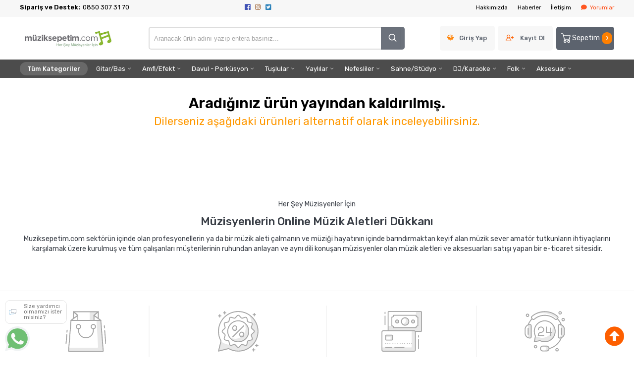

--- FILE ---
content_type: text/html; charset=utf-8
request_url: https://www.muziksepetim.com/mackie-cr2-x-bar-masaustu-aktif-soundbar-hoparlor
body_size: 50937
content:
<!DOCTYPE HTML>
<html lang="tr-TR">
    <head>
         <!-- HTML Meta Tags -->
<title>Mackie CR2-X Bar Masaüstü Aktif Soundbar Hoparlör Fiyat ve Modelleri | MüzikSepetim.com - Müzisyenlerin Müzik Aletleri Mağazası</title>
<meta name="description" content="Mackie CR2-X Bar Masaüstü Aktif Soundbar Hoparlör Fiyat ve Modelleri MüzikSepetim.com - Müzisyenlerin Müzik Aletleri Mağazası adresinden hızlı ve güvenli alışverişle sağlayın.">
<!-- Google / Search Engine Tags -->
<meta itemprop="name" content="Mackie CR2-X Bar Masaüstü Aktif Soundbar Hoparlör Fiyat ve Modelleri | MüzikSepetim.com - Müzisyenlerin Müzik Aletleri Mağazası">
<meta itemprop="description" content="Mackie CR2-X Bar Masaüstü Aktif Soundbar Hoparlör Fiyat ve Modelleri MüzikSepetim.com - Müzisyenlerin Müzik Aletleri Mağazası adresinden hızlı ve güvenli alışverişle sağlayın.">
<meta itemprop="image" content="https://www.do-re.com.tr/mackie-cr2-x-bar-masaustu-aktif-soundbar-hoparlor-e6b1b9173eff07ce2b3addf473db5f71-b784c66909861273ddc400bf5ce8d8be-max-pp.jpg">
<!-- Facebook Meta Tags -->
<meta property="og:locale" content="tr_TR" />
<meta property="og:url" content="https://www.muziksepetim.com/mackie-cr2-x-bar-masaustu-aktif-soundbar-hoparlor">
<meta property="og:type" content="website">
<meta property="og:title" content="Mackie CR2-X Bar Masaüstü Aktif Soundbar Hoparlör Fiyat ve Modelleri | MüzikSepetim.com - Müzisyenlerin Müzik Aletleri Mağazası">
<meta property="og:description" content="Mackie CR2-X Bar Masaüstü Aktif Soundbar Hoparlör Fiyat ve Modelleri MüzikSepetim.com - Müzisyenlerin Müzik Aletleri Mağazası adresinden hızlı ve güvenli alışverişle sağlayın.">
<meta property="og:image" content="https://www.do-re.com.tr/mackie-cr2-x-bar-masaustu-aktif-soundbar-hoparlor-e6b1b9173eff07ce2b3addf473db5f71-b784c66909861273ddc400bf5ce8d8be-max-pp.jpg">
<!-- Twitter Meta Tags -->
<meta name="twitter:card" content="summary_large_image">
<meta name="twitter:title" content="Mackie CR2-X Bar Masaüstü Aktif Soundbar Hoparlör Fiyat ve Modelleri | MüzikSepetim.com - Müzisyenlerin Müzik Aletleri Mağazası">
<meta name="twitter:description" content="Mackie CR2-X Bar Masaüstü Aktif Soundbar Hoparlör Fiyat ve Modelleri MüzikSepetim.com - Müzisyenlerin Müzik Aletleri Mağazası adresinden hızlı ve güvenli alışverişle sağlayın.">
<meta name="twitter:image" content="https://www.do-re.com.tr/mackie-cr2-x-bar-masaustu-aktif-soundbar-hoparlor-e6b1b9173eff07ce2b3addf473db5f71-b784c66909861273ddc400bf5ce8d8be-max-pp.jpg">
<meta property="product:brand" content="Mackie">
<meta property="product:availability" content="in stock">
<meta property="product:condition" content="new">
<meta property="product:price:amount" content="14649.04">
<meta property="product:price:currency" content="TRY">
<meta property="product:retailer_item_id" content="CR2-X BAR">
<meta property="product:item_group_id" content="CR2-X BAR">
    <script type="application/ld+json">
    {
      "@context": "https://schema.org/",
      "@type": "Product",
      "name": "Mackie CR2-X Bar Masaüstü Aktif Soundbar Hoparlör",
      "image": [
        "https://www.do-re.com.tr/mackie-cr2-x-bar-masaustu-aktif-soundbar-hoparlor-e6b1b9173eff07ce2b3addf473db5f71-b784c66909861273ddc400bf5ce8d8be-max-pp.jpg"
       ],
      "description": "Mackie CR2-X Bar Masaüstü Aktif Soundbar Hoparlör Fiyat ve Modelleri MüzikSepetim.com - Müzisyenlerin Müzik Aletleri Mağazası adresinden hızlı ve güvenli alışverişle sağlayın.",
      "sku": "CR2-X BAR",
      "mpn": "1100318000510",
      "brand": {
        "@type": "Brand",
        "name": "Mackie"
      },
      "offers": {
        "@type": "Offer",
        "url": "https://www.muziksepetim.com/mackie-cr2-x-bar-masaustu-aktif-soundbar-hoparlor",
        "priceCurrency": "TL",
        "price": "14649.04",
        "priceValidUntil": "2026-12-30",
        "itemCondition": "https://schema.org/NewCondition",
        "availability": "https://schema.org/OutOfStock"
      }
    }
    </script>

<meta name="viewport" content="width=device-width, initial-scale=1.0, maximum-scale=1.0, user-scalable=0" />
<link rel="shortcut icon" type="image/png" href="images/Musiksepetim-1-favicon-1.png"/>
<meta name="googlebot" content="index, follow, max-snippet:-1, max-image-preview:large, max-video-preview:-1" />
<meta name="bingbot" content="index, follow, max-snippet:-1, max-image-preview:large, max-video-preview:-1" />
<meta http-equiv="x-dns-prefetch-control" content="on">
<link rel="canonical" href="https://www.muziksepetim.com/mackie-cr2-x-bar-masaustu-aktif-soundbar-hoparlor"/>
<meta name="Language" content="Turkish" />
<base href="https://www.muziksepetim.com/" />



<!--- GOOGLE VALIDATION ----->
<meta name="google-site-verification" content="iveUSNgLwzGa-bx_yj4D9zBzh8vrlnQrAHQjRgbod44">


<script>var baseHref = "https://www.muziksepetim.com/";</script>
<!-- SOFTWARE : IMAGAZA ETİCARET  --->
<!-- WEBSITE:  https://www.imagaza.net/  --->
<!-- PHONE: 0850 333 63 13  --->
 <!-- Global site tag (gtag.js) - Google Analytics -->
<script async src="https://www.googletagmanager.com/gtag/js?id=G-62NQPJYRGK"></script>
<script>
  window.dataLayer = window.dataLayer || [];
  function gtag(){dataLayer.push(arguments);}
  gtag('js', new Date());
  gtag('config', 'G-62NQPJYRGK');
</script>
 <!-- Meta Pixel Code -->
<script>
  !function(f,b,e,v,n,t,s)
  {if(f.fbq)return;n=f.fbq=function(){n.callMethod?
  n.callMethod.apply(n,arguments):n.queue.push(arguments)};
  if(!f._fbq)f._fbq=n;n.push=n;n.loaded=!0;n.version='2.0';
  n.queue=[];t=b.createElement(e);t.async=!0;
  t.src=v;s=b.getElementsByTagName(e)[0];
  s.parentNode.insertBefore(t,s)}(window, document,'script',
  'https://connect.facebook.net/en_US/fbevents.js');
  fbq('init', '2088804014665194');
  fbq('track', 'PageView');
</script>
<noscript><img height="1" width="1" style="display:none"
  src="https://www.facebook.com/tr?id=2088804014665194&ev=PageView&noscript=1"
/></noscript>
<!-- End Meta Pixel Code -->
 <script>
fbq('track', 'ViewContent', {
content_ids: ['147256'],
content_type: 'product',
value: 14649.04,
currency: 'TRY'
});
</script>
<!-- SPMSET:  -->
<!-- ACTS: 893329981 -->
<!-- LSTR: 149387694 -->

<!-- GOOGLE FONTS --->
 <link rel="stylesheet" href="https://unicons.iconscout.com/release/v4.0.0/css/line.css">
<link href="https://fonts.googleapis.com/css2?family=Inter:wght@100;300;400;500;600;700&display=swap" rel="stylesheet">
<link href="https://fonts.googleapis.com/css2?family=Raleway:wght@200;300;400;600;800&display=swap" rel="stylesheet">
<link href="templates/system/shared/fontawasome/css/all.css" rel="stylesheet">


<link rel="stylesheet" href="css/9002c744a518addcbba1a5eee9b7aef0019f2e83.css" />
<script type="text/javascript" src="js/jquery.js" type="text/javascript"></script>
<script src="js/9002c744a518addcbba1a5eee9b7aef0019f2e83.js"></script>
<script>var facebookLogin = "https://connect.imagaza.net/facebook/aHR0cHM6Ly93d3cubXV6aWtzZXBldGltLmNvbQ--";var googleLogin = "https://connect.imagaza.net/google/aHR0cHM6Ly93d3cubXV6aWtzZXBldGltLmNvbQ--"; var lang_lutfenBekleyin = 'Lütfen Bekleyiniz.';var googleLogin = "https://connect.imagaza.net/google/aHR0cHM6Ly93d3cubXV6aWtzZXBldGltLmNvbQ--";var googleLogin = "https://connect.imagaza.net/google/aHR0cHM6Ly93d3cubXV6aWtzZXBldGltLmNvbQ--"; var lang_lutfenBekleyin = 'Lütfen Bekleyiniz.';var socialShare_showLabel 	= false;var socialShare_showCount 	= false;var socialShare_shares = ["twitter","facebook","googleplus","linkedin","whatsapp"];</script><style>.ultramenu ul .all {display:none !important
}

.tabdetay .a1  img {
    max-width: 100%;
    height: auto;      
}

.taksit-tablosu-wrapper:nth-child(2) {
    display: none !important;
}
</style>        <link rel="stylesheet" href="templates/electrolit/style.css?ref=754302366" />
        <link rel="preconnect" href="https://fonts.googleapis.com">
        <link rel="preconnect" href="https://fonts.gstatic.com" crossorigin>
        <link href="https://fonts.googleapis.com/css2?family=Rubik:wght@300;400;500;600&display=swap" rel="stylesheet">
        <link href="/css/sweetalert2.css" rel="stylesheet">
        <script>
$(document).ready(function() {
  $('#cat-limit').SumoSelect();
  $('#orderBy').SumoSelect({placeholder: 'Ürünleri Sıralayın'});
});
</script>

<script>
$(function() {
        $("img.lazy").lazyload({
          effect: "fadeIn",
          effectTime: 2000,
          threshold: 0
        });
    });
</script>   
<script type="text/javascript">
      // FUNCTION TO SCROLL 1PX AND TRIGGER THE LAZY LOAD
      function tinyScroll() {
        window.scrollBy(0, 1);
      }
</script>




<div id="fb-root"></div>
<script>(function(d, s, id) {
  var js, fjs = d.getElementsByTagName(s)[0];
  if (d.getElementById(id)) return;
  js = d.createElement(s); js.id = id;
  js.src = "//connect.facebook.net/tr_TR/sdk.js#xfbml=1&version=v2.5&appId=281694635174611";
  fjs.parentNode.insertBefore(js, fjs);
}(document, 'script', 'facebook-jssdk'));</script>
<script type="text/javascript">                 
 $(function () {
   $("fancybox_switch").click(function () {
	$("fancybox").toggleClass("hidden");
  });
});
</script> 

<link rel="Stylesheet" type="text/css" href="templates/system/shared/gk/css/glasscase.min.css"/>
<script src="templates/system/shared/gk/js/modernizr.custom.js" type="text/javascript"></script>
<script src="templates/system/shared/gk/js/jquery.glasscase.min.js" type="text/javascript"></script>
<style>.gc-zoom { position: absolute; /overflow:hidden; width: 620px !important; height: auto; z-index: 1040!important; border: 2px solid #7f7f7f; padding: 2px; background-color: #fff }</style>
<style>
.defaultBlock,.paketFiyat{display:none;}
.sf-form-item-fullwidth .sf-text-label{float:left;width:100%;}
.sf-form-item-fullwidth .sf-form-textarea{min-width:288px;width:45%;}
.sf-form-container div{overflow:hidden;}
.urunListLite{display:none;}
.tab-content{padding:29px;width:96%;}
.detaylar #tab-titles{background:rgba(204,204,204,0.73)!important;}
.detaylar #tab-titles .active-tab{color:#000 !important:;}
.detaylar #tab-titles li{color:#fff;}
</style>

        <link href="include/imod/core/urundetay/urundetay.css" rel="stylesheet"><link href="include/3rdparty/fancybox/jquery.fancybox.css" rel="stylesheet"><style>#taksit_hesapla{display:flex;align-items:center;border:1px solid #3cb374;max-width:240px;padding:6px 11px;margin-bottom:15px;border-radius:6px;color:#3cb374;margin-top:15px;font-size:15px;}
                        #taksit_hesapla img{width:31px;margin-right:14px;opacity:0.5;}</style><link href="include/imod/core/result/results.css" rel="stylesheet">    </head>
    <body>

  
        <!-- START CACHE -->
                <!-- START CACHE END //-->
        <style>.adbanner {display: flex; width: 100%; justify-content: center;}.adbanner .wrapping {display: flex; align-items: center; justify-content: center; padding: 5px 0px; }.adbanner .wrapping .getbanner {}.adbanner .wrapping .getbanner img{width:100%;}.adbanner .wrapping .getbanner.header img{ max-height: 70px; width: auto; }}</style><div class="overback"></div>
   <section id="imobile">
    <div class="logo ">
                <a href="<?php echo $siteDizini ?>"><img class="mainlogo" src="/resimler/280x100/2_1741325790070649.png" alt="" /></a>
            </div><div class="kolon c16" id="user_area"><a href="#" class="facebookLoginPopup new_facebookButton"><i class="fab fa-facebook-square"></i> Facebook ile Bağlan</a><a href="javascript:void(0);" class="user_buttons welcome" id="">Hoşgeldin Ziyaretçi</a><a href="ac/login" class="user_buttons" id=""><i class="fas fa-lock"></i> Giriş Yap</a><a href="ac/register" class="user_buttons" id=""><i class="fas fa-user-plus"></i> Kayıt Ol</a><a href="ac/getorders" class="user_buttons" id=""><i class="fas fa-truck"></i> Sipariş Takibi</a><a href="ac/iletisim" class="user_buttons" id=""><i class="far fa-envelope"></i> İletişim</a></div><ul id="imobmenu"><li  class="step1 dble" id="mainsub587" data-catid="587"><a href="javascript:void(0);" class="dble click1" data-catid="587" id="step1_cat_587">Gitar/Bas <i class="fas fa-angle-down"></i></a><ul class="sub1 dble" id="sub587"><li><a href="javascript:void(0);"  class="backtomain">GERİ DÖN</a></li><li><a href="gitar-bas" class="viewall">Tüm Ürünleri Göster</a></li><li  class="step2 dble" id="subiki645" data-catid="645"><a href="javascript:void(0);" class="dble click2" data-catid="645" id="step2_cat_645">Elektro Gitarlar <i class="fas fa-angle-down"></i></a><ul class="sub2 dble" id="sub645"><li  class="step3 dble"><a href="standart-elektro-gitarlar" class="dble click3" id="subuc654" data-catid="654">Standart Elektro Gitarlar </a><ul class="sub3 dble" id="sub654"></ul></li><li  class="step3 dble"><a href="solak-elektro-gitarlar" class="dble click3" id="subuc650" data-catid="650">Solak Elektro Gitarlar </a><ul class="sub3 dble" id="sub650"></ul></li><li  class="step3 dble"><a href="elektro-gitar-setleri" class="dble click3" id="subuc653" data-catid="653">Elektro Gitar Setleri </a><ul class="sub3 dble" id="sub653"></ul></li><li  class="step3 dble"><a href="seyahat-mini-elektro-gitarlar" class="dble click3" id="subuc652" data-catid="652">Seyahat - Mini Elektro Gitarlar </a><ul class="sub3 dble" id="sub652"></ul></li><li  class="step3 dble"><a href="artist-imzali-seri-elektro-gitarlar" class="dble click3" id="subuc651" data-catid="651">Artist - İmzalı Seri Elektro Gitarlar </a><ul class="sub3 dble" id="sub651"></ul></li><li  class="step3 dble"><a href="caz-kasa-elektro-gitarlar" class="dble click3" id="subuc655" data-catid="655">Caz Kasa Elektro Gitarlar </a><ul class="sub3 dble" id="sub655"></ul></li><li  class="step3 dble"><a href="7-telli-elektro-gitarlar" class="dble click3" id="subuc656" data-catid="656">7 + Telli Elektro Gitarlar </a><ul class="sub3 dble" id="sub656"></ul></li><li  class="step3 dble"><a href="cift-sapli-ve-ozel-elektro-gitarlar" class="dble click3" id="subuc657" data-catid="657">Çift Saplı ve Özel Elektro Gitarlar </a><ul class="sub3 dble" id="sub657"></ul></li></ul></li><li  class="step2 dble" id="subiki647" data-catid="647"><a href="javascript:void(0);" class="dble click2" data-catid="647" id="step2_cat_647">Klasik Gitarlar <i class="fas fa-angle-down"></i></a><ul class="sub2 dble" id="sub647"><li  class="step3 dble"><a href="standart-klasik-gitarlar" class="dble click3" id="subuc668" data-catid="668">Standart Klasik Gitarlar </a><ul class="sub3 dble" id="sub668"></ul></li><li  class="step3 dble"><a href="elektro-klasik-gitarlar" class="dble click3" id="subuc669" data-catid="669">Elektro Klasik Gitarlar </a><ul class="sub3 dble" id="sub669"></ul></li><li  class="step3 dble"><a href="solak-klasik-gitarlar" class="dble click3" id="subuc670" data-catid="670">Solak Klasik Gitarlar </a><ul class="sub3 dble" id="sub670"></ul></li><li  class="step3 dble"><a href="solak-elektro-klasik-gitarlar" class="dble click3" id="subuc671" data-catid="671">Solak Elektro Klasik Gitarlar </a><ul class="sub3 dble" id="sub671"></ul></li><li  class="step3 dble"><a href="flamenko-gitarlar" class="dble click3" id="subuc673" data-catid="673">Flamenko Gitarlar </a><ul class="sub3 dble" id="sub673"></ul></li><li  class="step3 dble"><a href="klasik-gitar-setleri" class="dble click3" id="subuc676" data-catid="676">Klasik Gitar Setleri </a><ul class="sub3 dble" id="sub676"></ul></li><li  class="step3 dble"><a href="seyahat-mini-klasik-gitarlar" class="dble click3" id="subuc674" data-catid="674">Seyahat - Mini Klasik Gitarlar </a><ul class="sub3 dble" id="sub674"></ul></li><li  class="step3 dble"><a href="artist-imzali-seri-klasik-gitarlar" class="dble click3" id="subuc672" data-catid="672">Artist - İmzalı Seri Klasik Gitarlar </a><ul class="sub3 dble" id="sub672"></ul></li><li  class="step3 dble"><a href="ozel-klasik-gitarlar" class="dble click3" id="subuc675" data-catid="675">Özel Klasik Gitarlar </a><ul class="sub3 dble" id="sub675"></ul></li></ul></li><li  class="step2 dble" id="subiki646" data-catid="646"><a href="javascript:void(0);" class="dble click2" data-catid="646" id="step2_cat_646">Akustik Gitarlar <i class="fas fa-angle-down"></i></a><ul class="sub2 dble" id="sub646"><li  class="step3 dble"><a href="6-telli-akustik-gitarlar" class="dble click3" id="subuc658" data-catid="658">6 Telli Akustik Gitarlar </a><ul class="sub3 dble" id="sub658"></ul></li><li  class="step3 dble"><a href="6-telli-elektro-akustik-gitarlar" class="dble click3" id="subuc659" data-catid="659">6 Telli Elektro Akustik Gitarlar </a><ul class="sub3 dble" id="sub659"></ul></li><li  class="step3 dble"><a href="12-telli-akustik-gitarlar" class="dble click3" id="subuc660" data-catid="660">12 Telli Akustik Gitarlar </a><ul class="sub3 dble" id="sub660"></ul></li><li  class="step3 dble"><a href="12-telli-elektro-akustik-gitarlar" class="dble click3" id="subuc661" data-catid="661">12 Telli Elektro Akustik Gitarlar </a><ul class="sub3 dble" id="sub661"></ul></li><li  class="step3 dble"><a href="solak-akustik-gitarlar" class="dble click3" id="subuc662" data-catid="662">Solak Akustik Gitarlar </a><ul class="sub3 dble" id="sub662"></ul></li><li  class="step3 dble"><a href="solak-elektro-akustik-gitarlar" class="dble click3" id="subuc663" data-catid="663">Solak Elektro Akustik Gitarlar </a><ul class="sub3 dble" id="sub663"></ul></li><li  class="step3 dble"><a href="akustik-gitar-setleri" class="dble click3" id="subuc667" data-catid="667">Akustik Gitar Setleri </a><ul class="sub3 dble" id="sub667"></ul></li><li  class="step3 dble"><a href="seyahat-mini-akustik-gitarlar" class="dble click3" id="subuc665" data-catid="665">Seyahat - Mini Akustik Gitarlar </a><ul class="sub3 dble" id="sub665"></ul></li><li  class="step3 dble"><a href="artist-imzali-seri-akustik-gitarlar" class="dble click3" id="subuc664" data-catid="664">Artist - İmzalı Seri Akustik Gitarlar </a><ul class="sub3 dble" id="sub664"></ul></li><li  class="step3 dble"><a href="cift-sapli-ve-ozel-akustik-gitarlar" class="dble click3" id="subuc666" data-catid="666">Çift Saplı ve Özel Akustik Gitarlar </a><ul class="sub3 dble" id="sub666"></ul></li></ul></li><li  class="step2 dble" id="subiki648" data-catid="648"><a href="javascript:void(0);" class="dble click2" data-catid="648" id="step2_cat_648">Bas Gitarlar <i class="fas fa-angle-down"></i></a><ul class="sub2 dble" id="sub648"><li  class="step3 dble"><a href="4-telli-bas-gitarlar" class="dble click3" id="subuc677" data-catid="677">4 Telli Bas Gitarlar </a><ul class="sub3 dble" id="sub677"></ul></li><li  class="step3 dble"><a href="5-telli-bas-gitarlar" class="dble click3" id="subuc678" data-catid="678">5 Telli Bas Gitarlar </a><ul class="sub3 dble" id="sub678"></ul></li><li  class="step3 dble"><a href="6-telli-bas-gitarlar" class="dble click3" id="subuc679" data-catid="679">6+ Telli Bas Gitarlar </a><ul class="sub3 dble" id="sub679"></ul></li><li  class="step3 dble"><a href="solak-bas-gitarlar" class="dble click3" id="subuc682" data-catid="682">Solak Bas Gitarlar </a><ul class="sub3 dble" id="sub682"></ul></li><li  class="step3 dble"><a href="artist-imzali-seri-bas-gitarlar" class="dble click3" id="subuc680" data-catid="680">Artist - İmzalı Seri Bas Gitarlar </a><ul class="sub3 dble" id="sub680"></ul></li><li  class="step3 dble"><a href="bas-gitar-setleri" class="dble click3" id="subuc683" data-catid="683">Bas Gitar Setleri </a><ul class="sub3 dble" id="sub683"></ul></li><li  class="step3 dble"><a href="perdesiz-bas-gitarlar" class="dble click3" id="subuc684" data-catid="684">Perdesiz Bas Gitarlar </a><ul class="sub3 dble" id="sub684"></ul></li><li  class="step3 dble"><a href="seyahat-mini-bas-gitarlar" class="dble click3" id="subuc681" data-catid="681">Seyahat - Mini Bas Gitarlar </a><ul class="sub3 dble" id="sub681"></ul></li><li  class="step3 dble"><a href="elektro-upright-baslar" class="dble click3" id="subuc685" data-catid="685">Elektro Upright Baslar </a><ul class="sub3 dble" id="sub685"></ul></li><li  class="step3 dble"><a href="akustik-baslar" class="dble click3" id="subuc686" data-catid="686">Akustik Baslar </a><ul class="sub3 dble" id="sub686"></ul></li></ul></li><li  class="step2 dble" id="subiki649" data-catid="649"><a href="javascript:void(0);" class="dble click2" data-catid="649" id="step2_cat_649">Akustik Bas <i class="fas fa-angle-down"></i></a><ul class="sub2 dble" id="sub649"><li  class="step3 dble"><a href="5-telli-akustik-bas" class="dble click3" id="subuc687" data-catid="687">5 Telli Akustik Bas </a><ul class="sub3 dble" id="sub687"></ul></li><li  class="step3 dble"><a href="6-telli-akustik-bas" class="dble click3" id="subuc688" data-catid="688">6 Telli Akustik Bas </a><ul class="sub3 dble" id="sub688"></ul></li><li  class="step3 dble"><a href="artist-imzali-seri-akustik-bas" class="dble click3" id="subuc689" data-catid="689">Artist - İmzalı Seri Akustik Bas </a><ul class="sub3 dble" id="sub689"></ul></li><li  class="step3 dble"><a href="seyahat-mini-akustik-bas" class="dble click3" id="subuc690" data-catid="690">Seyahat - Mini Akustik Bas </a><ul class="sub3 dble" id="sub690"></ul></li><li  class="step3 dble"><a href="solak-akustik-bas" class="dble click3" id="subuc691" data-catid="691">Solak Akustik Bas </a><ul class="sub3 dble" id="sub691"></ul></li><li  class="step3 dble"><a href="akustik-bas-gitar-setleri" class="dble click3" id="subuc692" data-catid="692">Akustik Bas Gitar Setleri </a><ul class="sub3 dble" id="sub692"></ul></li><li  class="step3 dble"><a href="perdesiz-akustik-bas" class="dble click3" id="subuc693" data-catid="693">Perdesiz Akustik Bas </a><ul class="sub3 dble" id="sub693"></ul></li><li  class="step3 dble"><a href="akustik-upright-baslar" class="dble click3" id="subuc694" data-catid="694">Akustik Upright Baslar </a><ul class="sub3 dble" id="sub694"></ul></li></ul></li><li  class="step2 dble" id="subiki1009" data-catid="1009"><a href="javascript:void(0);" class="dble click2" data-catid="1009" id="step2_cat_1009">Teller <i class="fas fa-angle-down"></i></a><ul class="sub2 dble" id="sub1009"><li  class="step3 dble"><a href="elektro-gitar-telleri" class="dble click3" id="subuc1010" data-catid="1010">Elektro Gitar Telleri </a><ul class="sub3 dble" id="sub1010"></ul></li><li  class="step3 dble"><a href="akustik-gitar-telleri" class="dble click3" id="subuc1011" data-catid="1011">Akustik Gitar Telleri </a><ul class="sub3 dble" id="sub1011"></ul></li><li  class="step3 dble"><a href="klasik-gitar-telleri" class="dble click3" id="subuc1012" data-catid="1012">Klasik Gitar Telleri </a><ul class="sub3 dble" id="sub1012"></ul></li><li  class="step3 dble"><a href="elektro-bas-gitar-telleri" class="dble click3" id="subuc1013" data-catid="1013">Elektro Bas Gitar Telleri </a><ul class="sub3 dble" id="sub1013"></ul></li><li  class="step3 dble"><a href="akustik-bas-gitar-telleri" class="dble click3" id="subuc1014" data-catid="1014">Akustik Bas Gitar Telleri </a><ul class="sub3 dble" id="sub1014"></ul></li><li  class="step3 dble"><a href="tel-standlari" class="dble click3" id="subuc1138" data-catid="1138">Tel Standları </a><ul class="sub3 dble" id="sub1138"></ul></li></ul></li><li  class="step2 dble" id="subiki1003" data-catid="1003"><a href="javascript:void(0);" class="dble click2" data-catid="1003" id="step2_cat_1003">Kutular, Çantalar & Kılıflar <i class="fas fa-angle-down"></i></a><ul class="sub2 dble" id="sub1003"><li  class="step3 dble"><a href="elektro-gitar-kutu-ve-kiliflari" class="dble click3" id="subuc1004" data-catid="1004">Elektro Gitar Kutu ve Kılıfları </a><ul class="sub3 dble" id="sub1004"></ul></li><li  class="step3 dble"><a href="akustik-gitar-kutu-ve-kiliflari" class="dble click3" id="subuc1005" data-catid="1005">Akustik Gitar Kutu ve Kılıfları </a><ul class="sub3 dble" id="sub1005"></ul></li><li  class="step3 dble"><a href="klasik-gitar-kutu-ve-kiliflari" class="dble click3" id="subuc1006" data-catid="1006">Klasik Gitar Kutu ve Kılıfları </a><ul class="sub3 dble" id="sub1006"></ul></li><li  class="step3 dble"><a href="elektrik-bas-kutu-ve-kiliflari" class="dble click3" id="subuc1007" data-catid="1007">Elektrik Bas Kutu ve Kılıfları </a><ul class="sub3 dble" id="sub1007"></ul></li><li  class="step3 dble"><a href="akustik-bas-kutu-ve-kiliflari" class="dble click3" id="subuc1008" data-catid="1008">Akustik Bas Kutu ve Kılıfları </a><ul class="sub3 dble" id="sub1008"></ul></li></ul></li><li  class="step2 dble" id="subiki1015" data-catid="1015"><a href="sehpalar-duvar-askilari" class="dble click2" data-catid="1015" id="step2_cat_1015">Sehpalar & Duvar Askıları </a><ul class="sub2 dble" id="sub1015"></ul></li><li  class="step2 dble" id="subiki998" data-catid="998"><a href="javascript:void(0);" class="dble click2" data-catid="998" id="step2_cat_998">Manyetikler <i class="fas fa-angle-down"></i></a><ul class="sub2 dble" id="sub998"><li  class="step3 dble"><a href="elektro-gitar-manyetikleri" class="dble click3" id="subuc999" data-catid="999">Elektro Gitar Manyetikleri </a><ul class="sub3 dble" id="sub999"></ul></li><li  class="step3 dble"><a href="elektrik-bas-manyetikleri" class="dble click3" id="subuc1001" data-catid="1001">Elektrik Bas Manyetikleri </a><ul class="sub3 dble" id="sub1001"></ul></li><li  class="step3 dble"><a href="klasik-akustik-gitar-manyetikleri" class="dble click3" id="subuc1000" data-catid="1000">Klasik - Akustik Gitar Manyetikleri </a><ul class="sub3 dble" id="sub1000"></ul></li><li  class="step3 dble"><a href="akustik-bas-manyetikleri" class="dble click3" id="subuc1002" data-catid="1002">Akustik Bas Manyetikleri </a><ul class="sub3 dble" id="sub1002"></ul></li></ul></li><li  class="step2 dble" id="subiki992" data-catid="992"><a href="javascript:void(0);" class="dble click2" data-catid="992" id="step2_cat_992">Aksesuarlar <i class="fas fa-angle-down"></i></a><ul class="sub2 dble" id="sub992"><li  class="step3 dble"><a href="fretwrap" class="dble click3" id="subuc3359" data-catid="3359">FretWrap </a><ul class="sub3 dble" id="sub3359"></ul></li><li  class="step3 dble"><a href="askilar-aski-kilitleri" class="dble click3" id="subuc993" data-catid="993">Askılar & Askı Kilitleri </a><ul class="sub3 dble" id="sub993"></ul></li><li  class="step3 dble"><a href="penalar-pena-tutucular" class="dble click3" id="subuc995" data-catid="995">Penalar & Pena Tutucular </a><ul class="sub3 dble" id="sub995"></ul></li><li  class="step3 dble"><a href="kapolar" class="dble click3" id="subuc994" data-catid="994">Kapolar </a><ul class="sub3 dble" id="sub994"></ul></li><li  class="step3 dble"><a href="slide-yuzukleri" class="dble click3" id="subuc997" data-catid="997">Slide Yüzükleri </a><ul class="sub3 dble" id="sub997"></ul></li><li  class="step3 dble"><a href="aksesuar-paketleri" class="dble click3" id="subuc996" data-catid="996">Aksesuar Paketleri </a><ul class="sub3 dble" id="sub996"></ul></li><li  class="step3 dble"><a href="diger-3" class="dble click3" id="subuc1112" data-catid="1112">Diğer </a><ul class="sub3 dble" id="sub1112"></ul></li></ul></li><li  class="step2 dble" id="subiki1016" data-catid="1016"><a href="javascript:void(0);" class="dble click2" data-catid="1016" id="step2_cat_1016">Yedek Parçalar <i class="fas fa-angle-down"></i></a><ul class="sub2 dble" id="sub1016"><li  class="step3 dble"><a href="pickguardlar" class="dble click3" id="subuc1024" data-catid="1024">Pickguardlar </a><ul class="sub3 dble" id="sub1024"></ul></li><li  class="step3 dble"><a href="potanslar-potans-dugmeleri" class="dble click3" id="subuc1017" data-catid="1017">Potanslar & Potans Düğmeleri </a><ul class="sub3 dble" id="sub1017"></ul></li><li  class="step3 dble"><a href="preamfiler-eq" class="dble click3" id="subuc1030" data-catid="1030">Preamfiler & EQ   </a><ul class="sub3 dble" id="sub1030"></ul></li><li  class="step3 dble"><a href="esikler-kopru-ve-kopru-bilesenleri" class="dble click3" id="subuc1023" data-catid="1023">Eşikler, Köprü ve Köprü Bileşenleri </a><ul class="sub3 dble" id="sub1023"></ul></li><li  class="step3 dble"><a href="tremolo-setleri" class="dble click3" id="subuc1029" data-catid="1029">Tremolo Setleri  </a><ul class="sub3 dble" id="sub1029"></ul></li><li  class="step3 dble"><a href="switchler" class="dble click3" id="subuc1019" data-catid="1019">Switchler </a><ul class="sub3 dble" id="sub1019"></ul></li><li  class="step3 dble"><a href="akort-burgulari" class="dble click3" id="subuc1027" data-catid="1027">Akort Burguları </a><ul class="sub3 dble" id="sub1027"></ul></li><li  class="step3 dble"><a href="jack-girisleri-kapaklari" class="dble click3" id="subuc1018" data-catid="1018">Jack Girişleri & Kapakları </a><ul class="sub3 dble" id="sub1018"></ul></li><li  class="step3 dble"><a href="manyetik-cerceve-kapak" class="dble click3" id="subuc1020" data-catid="1020">Manyetik Çerçeve & Kapak </a><ul class="sub3 dble" id="sub1020"></ul></li><li  class="step3 dble"><a href="diger-2" class="dble click3" id="subuc1031" data-catid="1031">Diğer </a><ul class="sub3 dble" id="sub1031"></ul></li><li  class="step3 dble"><a href="govdeler-saplar" class="dble click3" id="subuc1028" data-catid="1028">Gövdeler & Saplar </a><ul class="sub3 dble" id="sub1028"></ul></li></ul></li><li  class="step2 dble" id="subiki5477" data-catid="5477"><a href="temizlik-bakim-urunleri-2" class="dble click2" data-catid="5477" id="step2_cat_5477">Temizlik & Bakım Ürünleri </a><ul class="sub2 dble" id="sub5477"></ul></li></ul></li><li  class="step1 dble" id="mainsub588" data-catid="588"><a href="javascript:void(0);" class="dble click1" data-catid="588" id="step1_cat_588">Amfi/Efekt <i class="fas fa-angle-down"></i></a><ul class="sub1 dble" id="sub588"><li><a href="javascript:void(0);"  class="backtomain">GERİ DÖN</a></li><li><a href="amfi-efekt" class="viewall">Tüm Ürünleri Göster</a></li><li  class="step2 dble" id="subiki695" data-catid="695"><a href="javascript:void(0);" class="dble click2" data-catid="695" id="step2_cat_695">Gitar Amfileri <i class="fas fa-angle-down"></i></a><ul class="sub2 dble" id="sub695"><li  class="step3 dble"><a href="gitar-amfi-kafalari" class="dble click3" id="subuc697" data-catid="697">Gitar Amfi Kafaları </a><ul class="sub3 dble" id="sub697"></ul></li><li  class="step3 dble"><a href="gitar-amfi-kabinleri" class="dble click3" id="subuc698" data-catid="698">Gitar Amfi Kabinleri </a><ul class="sub3 dble" id="sub698"></ul></li><li  class="step3 dble"><a href="gitar-amfi-setleri-kafa-kabin-" class="dble click3" id="subuc699" data-catid="699">Gitar Amfi Setleri    (Kafa - Kabin) </a><ul class="sub3 dble" id="sub699"></ul></li><li  class="step3 dble"><a href="kombo-gitar-amfileri-combo-" class="dble click3" id="subuc696" data-catid="696">Kombo Gitar Amfileri (Combo) </a><ul class="sub3 dble" id="sub696"></ul></li><li  class="step3 dble"><a href="gitar-preamfileri-preamp-" class="dble click3" id="subuc700" data-catid="700">Gitar Preamfileri ( Preamp ) </a><ul class="sub3 dble" id="sub700"></ul></li><li  class="step3 dble"><a href="kulaklik-gitar-amfileri" class="dble click3" id="subuc702" data-catid="702">Kulaklık Gitar Amfileri </a><ul class="sub3 dble" id="sub702"></ul></li><li  class="step3 dble"><a href="mini-gitar-amfileri" class="dble click3" id="subuc701" data-catid="701">Mini Gitar Amfileri </a><ul class="sub3 dble" id="sub701"></ul></li></ul></li><li  class="step2 dble" id="subiki703" data-catid="703"><a href="javascript:void(0);" class="dble click2" data-catid="703" id="step2_cat_703">Bas Amfileri <i class="fas fa-angle-down"></i></a><ul class="sub2 dble" id="sub703"><li  class="step3 dble"><a href="bas-amfi-kafalari" class="dble click3" id="subuc705" data-catid="705">Bas Amfi Kafaları </a><ul class="sub3 dble" id="sub705"></ul></li><li  class="step3 dble"><a href="bas-amfi-kabinleri" class="dble click3" id="subuc706" data-catid="706">Bas Amfi Kabinleri </a><ul class="sub3 dble" id="sub706"></ul></li><li  class="step3 dble"><a href="bas-amfi-setleri-kafa-kabin-" class="dble click3" id="subuc707" data-catid="707">Bas Amfi Setleri ( Kafa - Kabin ) </a><ul class="sub3 dble" id="sub707"></ul></li><li  class="step3 dble"><a href="kombo-bas-amfileri-combo-" class="dble click3" id="subuc704" data-catid="704">Kombo Bas Amfileri ( Combo ) </a><ul class="sub3 dble" id="sub704"></ul></li><li  class="step3 dble"><a href="bas-preamfileri-preamp-" class="dble click3" id="subuc708" data-catid="708">Bas Preamfileri ( Preamp ) </a><ul class="sub3 dble" id="sub708"></ul></li><li  class="step3 dble"><a href="kulaklik-bas-amfileri" class="dble click3" id="subuc710" data-catid="710">Kulaklık Bas Amfileri </a><ul class="sub3 dble" id="sub710"></ul></li><li  class="step3 dble"><a href="mini-bas-amfileri" class="dble click3" id="subuc709" data-catid="709">Mini Bas Amfileri </a><ul class="sub3 dble" id="sub709"></ul></li></ul></li><li  class="step2 dble" id="subiki1125" data-catid="1125"><a href="akustik-enstruman-amfileri" class="dble click2" data-catid="1125" id="step2_cat_1125">Akustik Enstrüman Amfileri  </a><ul class="sub2 dble" id="sub1125"></ul></li><li  class="step2 dble" id="subiki712" data-catid="712"><a href="tuslu-amfileri" class="dble click2" data-catid="712" id="step2_cat_712">Tuşlu Amfileri </a><ul class="sub2 dble" id="sub712"></ul></li><li  class="step2 dble" id="subiki3027" data-catid="3027"><a href="coklu-enstruman-amfileri" class="dble click2" data-catid="3027" id="step2_cat_3027">Çoklu Enstrüman Amfileri </a><ul class="sub2 dble" id="sub3027"></ul></li><li  class="step2 dble" id="subiki719" data-catid="719"><a href="javascript:void(0);" class="dble click2" data-catid="719" id="step2_cat_719">Gitar Pedalları <i class="fas fa-angle-down"></i></a><ul class="sub2 dble" id="sub719"><li  class="step3 dble"><a href="distortion-overdrive" class="dble click3" id="subuc720" data-catid="720">Distortion - Overdrive </a><ul class="sub3 dble" id="sub720"></ul></li><li  class="step3 dble"><a href="delay-reverb" class="dble click3" id="subuc722" data-catid="722">Delay - Reverb </a><ul class="sub3 dble" id="sub722"></ul></li><li  class="step3 dble"><a href="tremolo-vibrato" class="dble click3" id="subuc727" data-catid="727">Tremolo - Vibrato  </a><ul class="sub3 dble" id="sub727"></ul></li><li  class="step3 dble"><a href="compressor-limiter" class="dble click3" id="subuc724" data-catid="724">Compressor - Limiter </a><ul class="sub3 dble" id="sub724"></ul></li><li  class="step3 dble"><a href="equalizer" class="dble click3" id="subuc729" data-catid="729">Equalizer </a><ul class="sub3 dble" id="sub729"></ul></li><li  class="step3 dble"><a href="wah-volume-expression" class="dble click3" id="subuc726" data-catid="726">Wah - Volume - Expression </a><ul class="sub3 dble" id="sub726"></ul></li><li  class="step3 dble"><a href="chorus-flanger-phaser" class="dble click3" id="subuc721" data-catid="721">Chorus - Flanger - Phaser </a><ul class="sub3 dble" id="sub721"></ul></li><li  class="step3 dble"><a href="fuzz-boost" class="dble click3" id="subuc723" data-catid="723">Fuzz - Boost </a><ul class="sub3 dble" id="sub723"></ul></li><li  class="step3 dble"><a href="pedal-tuner" class="dble click3" id="subuc730" data-catid="730">Pedal Tuner </a><ul class="sub3 dble" id="sub730"></ul></li><li  class="step3 dble"><a href="synth-2" class="dble click3" id="subuc748" data-catid="748">Synth </a><ul class="sub3 dble" id="sub748"></ul></li><li  class="step3 dble"><a href="harmonizer-octave" class="dble click3" id="subuc725" data-catid="725">Harmonizer - Octave </a><ul class="sub3 dble" id="sub725"></ul></li><li  class="step3 dble"><a href="looper" class="dble click3" id="subuc732" data-catid="732">Looper </a><ul class="sub3 dble" id="sub732"></ul></li><li  class="step3 dble"><a href="switch" class="dble click3" id="subuc728" data-catid="728">Switch </a><ul class="sub3 dble" id="sub728"></ul></li><li  class="step3 dble"><a href="noise-gate-filter" class="dble click3" id="subuc731" data-catid="731">Noise Gate - Filter </a><ul class="sub3 dble" id="sub731"></ul></li><li  class="step3 dble"><a href="diger-efekt-pedallari" class="dble click3" id="subuc1123" data-catid="1123">Diğer Efekt Pedalları </a><ul class="sub3 dble" id="sub1123"></ul></li></ul></li><li  class="step2 dble" id="subiki733" data-catid="733"><a href="javascript:void(0);" class="dble click2" data-catid="733" id="step2_cat_733">Bas Pedalları <i class="fas fa-angle-down"></i></a><ul class="sub2 dble" id="sub733"><li  class="step3 dble"><a href="distortion-overdrive-2" class="dble click3" id="subuc734" data-catid="734">Distortion - Overdrive </a><ul class="sub3 dble" id="sub734"></ul></li><li  class="step3 dble"><a href="delay-reverb-2" class="dble click3" id="subuc736" data-catid="736">Delay - Reverb </a><ul class="sub3 dble" id="sub736"></ul></li><li  class="step3 dble"><a href="tremolo-vibrato-2" class="dble click3" id="subuc741" data-catid="741">Tremolo - Vibrato  </a><ul class="sub3 dble" id="sub741"></ul></li><li  class="step3 dble"><a href="compressor-limiter-2" class="dble click3" id="subuc738" data-catid="738">Compressor - Limiter </a><ul class="sub3 dble" id="sub738"></ul></li><li  class="step3 dble"><a href="equalizer-2" class="dble click3" id="subuc743" data-catid="743">Equalizer </a><ul class="sub3 dble" id="sub743"></ul></li><li  class="step3 dble"><a href="wah-volume-expression-2" class="dble click3" id="subuc740" data-catid="740">Wah - Volume - Expression </a><ul class="sub3 dble" id="sub740"></ul></li><li  class="step3 dble"><a href="chorus-flanger-phaser-2" class="dble click3" id="subuc735" data-catid="735">Chorus - Flanger - Phaser </a><ul class="sub3 dble" id="sub735"></ul></li><li  class="step3 dble"><a href="fuzz-boost-2" class="dble click3" id="subuc737" data-catid="737">Fuzz - Boost </a><ul class="sub3 dble" id="sub737"></ul></li><li  class="step3 dble"><a href="pedal-tuner-2" class="dble click3" id="subuc744" data-catid="744">Pedal Tuner </a><ul class="sub3 dble" id="sub744"></ul></li><li  class="step3 dble"><a href="synth" class="dble click3" id="subuc747" data-catid="747">Synth </a><ul class="sub3 dble" id="sub747"></ul></li><li  class="step3 dble"><a href="harmonizer-octave-2" class="dble click3" id="subuc739" data-catid="739">Harmonizer - Octave </a><ul class="sub3 dble" id="sub739"></ul></li><li  class="step3 dble"><a href="looper-2" class="dble click3" id="subuc746" data-catid="746">Looper </a><ul class="sub3 dble" id="sub746"></ul></li><li  class="step3 dble"><a href="switch-2" class="dble click3" id="subuc742" data-catid="742">Switch </a><ul class="sub3 dble" id="sub742"></ul></li><li  class="step3 dble"><a href="noise-gate-filter-2" class="dble click3" id="subuc745" data-catid="745">Noise Gate - Filter </a><ul class="sub3 dble" id="sub745"></ul></li></ul></li><li  class="step2 dble" id="subiki752" data-catid="752"><a href="javascript:void(0);" class="dble click2" data-catid="752" id="step2_cat_752">Prosesörler <i class="fas fa-angle-down"></i></a><ul class="sub2 dble" id="sub752"><li  class="step3 dble"><a href="vokal-prosesorleri" class="dble click3" id="subuc749" data-catid="749">Vokal Prosesörleri </a><ul class="sub3 dble" id="sub749"></ul></li><li  class="step3 dble"><a href="gitar-prosesorleri" class="dble click3" id="subuc753" data-catid="753">Gitar Prosesörleri </a><ul class="sub3 dble" id="sub753"></ul></li><li  class="step3 dble"><a href="bas-prosesorleri" class="dble click3" id="subuc751" data-catid="751">Bas Prosesörleri </a><ul class="sub3 dble" id="sub751"></ul></li></ul></li><li  class="step2 dble" id="subiki1137" data-catid="1137"><a href="foot-controller-footswitch" class="dble click2" data-catid="1137" id="step2_cat_1137">Foot Controller / Footswitch </a><ul class="sub2 dble" id="sub1137"></ul></li><li  class="step2 dble" id="subiki2759" data-catid="2759"><a href="hi-fi-sistemler" class="dble click2" data-catid="2759" id="step2_cat_2759">Hi-Fi Sistemler </a><ul class="sub2 dble" id="sub2759"></ul></li><li  class="step2 dble" id="subiki1194" data-catid="1194"><a href="tasinabilir-speakerlar-docklar" class="dble click2" data-catid="1194" id="step2_cat_1194">Taşınabilir Speakerlar - Docklar </a><ul class="sub2 dble" id="sub1194"></ul></li><li  class="step2 dble" id="subiki1032" data-catid="1032"><a href="kutular-cantalar-kiliflar-2" class="dble click2" data-catid="1032" id="step2_cat_1032">Kutular, Çantalar & Kılıflar </a><ul class="sub2 dble" id="sub1032"></ul></li><li  class="step2 dble" id="subiki1033" data-catid="1033"><a href="standlar-aksamlar" class="dble click2" data-catid="1033" id="step2_cat_1033">Standlar & Aksamlar  </a><ul class="sub2 dble" id="sub1033"></ul></li><li  class="step2 dble" id="subiki1127" data-catid="1127"><a href="javascript:void(0);" class="dble click2" data-catid="1127" id="step2_cat_1127">Aksesuarlar <i class="fas fa-angle-down"></i></a><ul class="sub2 dble" id="sub1127"><li  class="step3 dble"><a href="pedalboardlar" class="dble click3" id="subuc2342" data-catid="2342">Pedalboardlar </a><ul class="sub3 dble" id="sub2342"></ul></li></ul></li><li  class="step2 dble" id="subiki1034" data-catid="1034"><a href="javascript:void(0);" class="dble click2" data-catid="1034" id="step2_cat_1034">Yedek Parçalar <i class="fas fa-angle-down"></i></a><ul class="sub2 dble" id="sub1034"><li  class="step3 dble"><a href="hoparlorler-2" class="dble click3" id="subuc1035" data-catid="1035">Hoparlörler </a><ul class="sub3 dble" id="sub1035"></ul></li><li  class="step3 dble"><a href="lambalar" class="dble click3" id="subuc1036" data-catid="1036">Lambalar </a><ul class="sub3 dble" id="sub1036"></ul></li><li  class="step3 dble"><a href="potans-dugmesi-cerceve-logo-ve-diger" class="dble click3" id="subuc1037" data-catid="1037">Potans Düğmesi, Çerçeve, Logo ve Diğer </a><ul class="sub3 dble" id="sub1037"></ul></li></ul></li></ul></li><li  class="step1 dble" id="mainsub87" data-catid="87"><a href="javascript:void(0);" class="dble click1" data-catid="87" id="step1_cat_87">Davul - Perküsyon <i class="fas fa-angle-down"></i></a><ul class="sub1 dble" id="sub87"><li><a href="javascript:void(0);"  class="backtomain">GERİ DÖN</a></li><li><a href="davul-perkusyon" class="viewall">Tüm Ürünleri Göster</a></li><li  class="step2 dble" id="subiki88" data-catid="88"><a href="javascript:void(0);" class="dble click2" data-catid="88" id="step2_cat_88">Akustik Davullar <i class="fas fa-angle-down"></i></a><ul class="sub2 dble" id="sub88"><li  class="step3 dble"><a href="akustik-davul-setleri" class="dble click3" id="subuc596" data-catid="596">Akustik Davul Setleri </a><ul class="sub3 dble" id="sub596"></ul></li><li  class="step3 dble"><a href="trampetler" class="dble click3" id="subuc91" data-catid="91">Trampetler </a><ul class="sub3 dble" id="sub91"></ul></li><li  class="step3 dble"><a href="tomlar" class="dble click3" id="subuc597" data-catid="597">Tomlar </a><ul class="sub3 dble" id="sub597"></ul></li><li  class="step3 dble"><a href="floor-tomlar" class="dble click3" id="subuc599" data-catid="599">Floor Tomlar </a><ul class="sub3 dble" id="sub599"></ul></li><li  class="step3 dble"><a href="kickler" class="dble click3" id="subuc598" data-catid="598">Kickler </a><ul class="sub3 dble" id="sub598"></ul></li><li  class="step3 dble"><a href="bando-davullari" class="dble click3" id="subuc199" data-catid="199">Bando Davulları </a><ul class="sub3 dble" id="sub199"></ul></li></ul></li><li  class="step2 dble" id="subiki89" data-catid="89"><a href="javascript:void(0);" class="dble click2" data-catid="89" id="step2_cat_89">Elektronik Davul <i class="fas fa-angle-down"></i></a><ul class="sub2 dble" id="sub89"><li  class="step3 dble"><a href="elektronik-davul-setleri" class="dble click3" id="subuc600" data-catid="600">Elektronik Davul Setleri </a><ul class="sub3 dble" id="sub600"></ul></li><li  class="step3 dble"><a href="triggerlar-ve-padler" class="dble click3" id="subuc601" data-catid="601">Triggerlar ve Padler </a><ul class="sub3 dble" id="sub601"></ul></li><li  class="step3 dble"><a href="elektronik-davul-zilleri" class="dble click3" id="subuc602" data-catid="602">Elektronik Davul Zilleri </a><ul class="sub3 dble" id="sub602"></ul></li><li  class="step3 dble"><a href="aksesuar-ve-yedek-parca" class="dble click3" id="subuc603" data-catid="603">Aksesuar ve Yedek Parça </a><ul class="sub3 dble" id="sub603"></ul></li><li  class="step3 dble"><a href="moduller" class="dble click3" id="subuc604" data-catid="604">Modüller </a><ul class="sub3 dble" id="sub604"></ul></li><li  class="step3 dble"><a href="davul-makineleri" class="dble click3" id="subuc605" data-catid="605">Davul Makineleri </a><ul class="sub3 dble" id="sub605"></ul></li><li  class="step3 dble"><a href="elektronik-davul-midi-controller" class="dble click3" id="subuc606" data-catid="606">Elektronik Davul Midi Controller </a><ul class="sub3 dble" id="sub606"></ul></li><li  class="step3 dble"><a href="elektronik-davul-amfileri" class="dble click3" id="subuc607" data-catid="607">Elektronik Davul Amfileri </a><ul class="sub3 dble" id="sub607"></ul></li><li  class="step3 dble"><a href="perkusyon-stomp-boxlar" class="dble click3" id="subuc608" data-catid="608">Perküsyon Stomp Boxlar </a><ul class="sub3 dble" id="sub608"></ul></li><li  class="step3 dble"><a href="trigger-pedallar" class="dble click3" id="subuc1134" data-catid="1134">Trigger Pedallar </a><ul class="sub3 dble" id="sub1134"></ul></li><li  class="step3 dble"><a href="aerodrums" class="dble click3" id="subuc3075" data-catid="3075">Aerodrums </a><ul class="sub3 dble" id="sub3075"></ul></li></ul></li><li  class="step2 dble" id="subiki168" data-catid="168"><a href="javascript:void(0);" class="dble click2" data-catid="168" id="step2_cat_168">Perküsyon <i class="fas fa-angle-down"></i></a><ul class="sub2 dble" id="sub168"><li  class="step3 dble"><a href="elektronik-perkusyon" class="dble click3" id="subuc188" data-catid="188">Elektronik Perküsyon </a><ul class="sub3 dble" id="sub188"></ul></li><li  class="step3 dble"><a href="cowbell-agogobell-ve-block" class="dble click3" id="subuc189" data-catid="189">Cowbell Agogobell ve Block </a><ul class="sub3 dble" id="sub189"></ul></li><li  class="step3 dble"><a href="cajonlar-ve-udular" class="dble click3" id="subuc190" data-catid="190">Cajonlar ve Udular </a><ul class="sub3 dble" id="sub190"></ul></li><li  class="step3 dble"><a href="tumba-conga-ve-tubanolar" class="dble click3" id="subuc191" data-catid="191">Tumba, Conga ve Tubanolar </a><ul class="sub3 dble" id="sub191"></ul></li><li  class="step3 dble"><a href="bongolar" class="dble click3" id="subuc192" data-catid="192">Bongolar </a><ul class="sub3 dble" id="sub192"></ul></li><li  class="step3 dble"><a href="djembeler-ve-darbukalar" class="dble click3" id="subuc193" data-catid="193">Djembeler ve Darbukalar </a><ul class="sub3 dble" id="sub193"></ul></li><li  class="step3 dble"><a href="samba-enstrumanlari" class="dble click3" id="subuc194" data-catid="194">Samba Enstrümanları </a><ul class="sub3 dble" id="sub194"></ul></li><li  class="step3 dble"><a href="xylophone-metallophone" class="dble click3" id="subuc195" data-catid="195">Xylophone / Metallophone </a><ul class="sub3 dble" id="sub195"></ul></li><li  class="step3 dble"><a href="timbal-rototom-ve-octabanlar" class="dble click3" id="subuc631" data-catid="631">Timbal, Rototom ve Octabanlar </a><ul class="sub3 dble" id="sub631"></ul></li><li  class="step3 dble"><a href="chimeslar" class="dble click3" id="subuc632" data-catid="632">Chimeslar </a><ul class="sub3 dble" id="sub632"></ul></li><li  class="step3 dble"><a href="ritm-setleri" class="dble click3" id="subuc633" data-catid="633">Ritm Setleri </a><ul class="sub3 dble" id="sub633"></ul></li><li  class="step3 dble"><a href="tambourinler-ve-tefler" class="dble click3" id="subuc639" data-catid="639">Tambourinler ve Tefler </a><ul class="sub3 dble" id="sub639"></ul></li><li  class="step3 dble"><a href="javascript:void(0);" class="dble click3" id="subuc2340" data-catid="2340">El ve Orff Çalgıları <i class="fas fa-angle-down"></i></a><ul class="sub3 dble" id="sub2340"><li  class="step4"><a href="shakerlar" class="dble click4" id="step4_cat_634">Shakerlar</a></li><li  class="step4"><a href="claveler" class="dble click4" id="step4_cat_635">Claveler</a></li><li  class="step4"><a href="guirolar" class="dble click4" id="step4_cat_636">Guirolar</a></li><li  class="step4"><a href="maracaslar" class="dble click4" id="step4_cat_637">Maracaslar</a></li><li  class="step4"><a href="kastanyetler" class="dble click4" id="step4_cat_638">Kastanyetler</a></li><li  class="step4"><a href="cabasalar" class="dble click4" id="step4_cat_640">Cabasalar</a></li><li  class="step4"><a href="rainstickler" class="dble click4" id="step4_cat_641">Rainstickler</a></li><li  class="step4"><a href="triangle-celik-ucgen" class="dble click4" id="step4_cat_642">Triangle - Çelik Üçgen</a></li><li  class="step4"><a href="duduk" class="dble click4" id="step4_cat_643">Düdük</a></li><li  class="step4"><a href="diger-el-ve-orff-calgilari" class="dble click4" id="step4_cat_644">Diğer El ve Orff Çalgıları</a></li><li  class="step4"><a href="steel-tongue-drum" class="dble click4" id="step4_cat_2356">Steel Tongue Drum</a></li></ul></li><li  class="step3 dble"><a href="boomwhackers" class="dble click3" id="subuc5398" data-catid="5398">Boomwhackers </a><ul class="sub3 dble" id="sub5398"></ul></li></ul></li><li  class="step2 dble" id="subiki94" data-catid="94"><a href="javascript:void(0);" class="dble click2" data-catid="94" id="step2_cat_94">Aksam ve Sehpa <i class="fas fa-angle-down"></i></a><ul class="sub2 dble" id="sub94"><li  class="step3 dble"><a href="zil-sehpalari-kollari" class="dble click3" id="subuc1101" data-catid="1101">Zil Sehpaları & Kolları </a><ul class="sub3 dble" id="sub1101"></ul></li><li  class="step3 dble"><a href="hi-hat-sehpalari" class="dble click3" id="subuc1102" data-catid="1102">Hi-Hat Sehpaları </a><ul class="sub3 dble" id="sub1102"></ul></li><li  class="step3 dble"><a href="trampet-sehpalari" class="dble click3" id="subuc1103" data-catid="1103">Trampet Sehpaları </a><ul class="sub3 dble" id="sub1103"></ul></li><li  class="step3 dble"><a href="javascript:void(0);" class="dble click3" id="subuc99" data-catid="99">Davul Pedalları <i class="fas fa-angle-down"></i></a><ul class="sub3 dble" id="sub99"><li  class="step4"><a href="single-pedallar" class="dble click4" id="step4_cat_609">Single Pedallar</a></li><li  class="step4"><a href="double-pedallar" class="dble click4" id="step4_cat_610">Double Pedallar</a></li><li  class="step4"><a href="pedal-tokmaklari" class="dble click4" id="step4_cat_611">Pedal Tokmakları</a></li><li  class="step4"><a href="cajon-pedallari" class="dble click4" id="step4_cat_613">Cajon Pedalları</a></li></ul></li><li  class="step3 dble"><a href="davul-tabureleri" class="dble click3" id="subuc182" data-catid="182">Davul Tabureleri </a><ul class="sub3 dble" id="sub182"></ul></li><li  class="step3 dble"><a href="javascript:void(0);" class="dble click3" id="subuc184" data-catid="184">Perküsyon Sehpaları <i class="fas fa-angle-down"></i></a><ul class="sub3 dble" id="sub184"><li  class="step4"><a href="conga-djembe-sehpalari" class="dble click4" id="step4_cat_1105">Conga & Djembe Sehpaları</a></li><li  class="step4"><a href="bongo-sehpalari" class="dble click4" id="step4_cat_1106">Bongo Sehpaları</a></li><li  class="step4"><a href="diger-perkusyon-sehpalari" class="dble click4" id="step4_cat_2344">Diğer Perküsyon Sehpaları</a></li></ul></li><li  class="step3 dble"><a href="javascript:void(0);" class="dble click3" id="subuc185" data-catid="185">Bağlantı Aparatları <i class="fas fa-angle-down"></i></a><ul class="sub3 dble" id="sub185"><li  class="step4"><a href="baglanti-aparati" class="dble click4" id="step4_cat_619">Bağlantı Aparatı</a></li><li  class="step4"><a href="perkusyon-baglanti-aparatlari" class="dble click4" id="step4_cat_620">Perküsyon Bağlantı Aparatları</a></li><li  class="step4"><a href="tom-baglanti-aparatlari" class="dble click4" id="step4_cat_621">Tom Bağlantı Aparatları</a></li><li  class="step4"><a href="hi-hat-clutch-lari" class="dble click4" id="step4_cat_622">Hi-Hat Clutch ları</a></li><li  class="step4"><a href="baget-tutucular" class="dble click4" id="step4_cat_623">Baget Tutucular</a></li></ul></li><li  class="step3 dble"><a href="aksam-setleri" class="dble click3" id="subuc196" data-catid="196">Aksam Setleri </a><ul class="sub3 dble" id="sub196"></ul></li><li  class="step3 dble"><a href="rack-sistemleri" class="dble click3" id="subuc1108" data-catid="1108">Rack Sistemleri </a><ul class="sub3 dble" id="sub1108"></ul></li><li  class="step3 dble"><a href="diger-sehpalar" class="dble click3" id="subuc1107" data-catid="1107">Diğer Sehpalar </a><ul class="sub3 dble" id="sub1107"></ul></li></ul></li><li  class="step2 dble" id="subiki92" data-catid="92"><a href="javascript:void(0);" class="dble click2" data-catid="92" id="step2_cat_92">Ziller <i class="fas fa-angle-down"></i></a><ul class="sub2 dble" id="sub92"><li  class="step3 dble"><a href="zil-aksesuarlari" class="dble click3" id="subuc96" data-catid="96">Zil Aksesuarları </a><ul class="sub3 dble" id="sub96"></ul></li><li  class="step3 dble"><a href="ride" class="dble click3" id="subuc109" data-catid="109">Ride </a><ul class="sub3 dble" id="sub109"></ul></li><li  class="step3 dble"><a href="hi-hat" class="dble click3" id="subuc110" data-catid="110">Hi-Hat </a><ul class="sub3 dble" id="sub110"></ul></li><li  class="step3 dble"><a href="crash" class="dble click3" id="subuc108" data-catid="108">Crash </a><ul class="sub3 dble" id="sub108"></ul></li><li  class="step3 dble"><a href="china-swish" class="dble click3" id="subuc112" data-catid="112">China / Swish </a><ul class="sub3 dble" id="sub112"></ul></li><li  class="step3 dble"><a href="splash" class="dble click3" id="subuc111" data-catid="111">Splash </a><ul class="sub3 dble" id="sub111"></ul></li><li  class="step3 dble"><a href="effect" class="dble click3" id="subuc114" data-catid="114">Effect </a><ul class="sub3 dble" id="sub114"></ul></li><li  class="step3 dble"><a href="bell" class="dble click3" id="subuc113" data-catid="113">Bell </a><ul class="sub3 dble" id="sub113"></ul></li><li  class="step3 dble"><a href="zil-setleri" class="dble click3" id="subuc115" data-catid="115">Zil Setleri </a><ul class="sub3 dble" id="sub115"></ul></li><li  class="step3 dble"><a href="orkestra-bando" class="dble click3" id="subuc208" data-catid="208">Orkestra/Bando </a><ul class="sub3 dble" id="sub208"></ul></li><li  class="step3 dble"><a href="gong" class="dble click3" id="subuc209" data-catid="209">Gong </a><ul class="sub3 dble" id="sub209"></ul></li></ul></li><li  class="step2 dble" id="subiki86" data-catid="86"><a href="javascript:void(0);" class="dble click2" data-catid="86" id="step2_cat_86">Bagetler ve Maletler <i class="fas fa-angle-down"></i></a><ul class="sub2 dble" id="sub86"><li  class="step3 dble"><a href="fircalar" class="dble click3" id="subuc100" data-catid="100">Fırçalar </a><ul class="sub3 dble" id="sub100"></ul></li><li  class="step3 dble"><a href="rodlar" class="dble click3" id="subuc101" data-catid="101">Rodlar </a><ul class="sub3 dble" id="sub101"></ul></li><li  class="step3 dble"><a href="bagetler" class="dble click3" id="subuc102" data-catid="102">Bagetler </a><ul class="sub3 dble" id="sub102"></ul></li><li  class="step3 dble"><a href="maletler" class="dble click3" id="subuc171" data-catid="171">Maletler </a><ul class="sub3 dble" id="sub171"></ul></li></ul></li><li  class="step2 dble" id="subiki93" data-catid="93"><a href="javascript:void(0);" class="dble click2" data-catid="93" id="step2_cat_93">Deri <i class="fas fa-angle-down"></i></a><ul class="sub2 dble" id="sub93"><li  class="step3 dble"><a href="davul-derileri" class="dble click3" id="subuc103" data-catid="103">Davul Derileri </a><ul class="sub3 dble" id="sub103"></ul></li><li  class="step3 dble"><a href="perkusyon-derileri" class="dble click3" id="subuc172" data-catid="172">Perküsyon Derileri </a><ul class="sub3 dble" id="sub172"></ul></li><li  class="step3 dble"><a href="deri-koruyucular-ve-susturucular" class="dble click3" id="subuc624" data-catid="624">Deri Koruyucular ve Susturucular </a><ul class="sub3 dble" id="sub624"></ul></li><li  class="step3 dble"><a href="sessiz-deriler-mesh-" class="dble click3" id="subuc1130" data-catid="1130">Sessiz Deriler (Mesh) </a><ul class="sub3 dble" id="sub1130"></ul></li><li  class="step3 dble"><a href="javascript:void(0);" class="dble click3" id="subuc5048" data-catid="5048">Code Davul Derileri <i class="fas fa-angle-down"></i></a><ul class="sub3 dble" id="sub5048"><li  class="step4"><a href="tom-derileri" class="dble click4" id="step4_cat_5049">Tom Derileri</a></li><li  class="step4"><a href="trampet-derileri" class="dble click4" id="step4_cat_5050">Trampet Derileri</a></li><li  class="step4"><a href="bas-davul-derileri" class="dble click4" id="step4_cat_5051">Bas Davul Derileri</a></li><li  class="step4"><a href="aksesuarlar-6" class="dble click4" id="step4_cat_5052">Aksesuarlar</a></li></ul></li></ul></li><li  class="step2 dble" id="subiki1095" data-catid="1095"><a href="javascript:void(0);" class="dble click2" data-catid="1095" id="step2_cat_1095">Kutular, Çantalar & Kılıflar <i class="fas fa-angle-down"></i></a><ul class="sub2 dble" id="sub1095"><li  class="step3 dble"><a href="baget-kutu-kilif-cantalari" class="dble click3" id="subuc1096" data-catid="1096">Baget Kutu, Kılıf & Çantaları </a><ul class="sub3 dble" id="sub1096"></ul></li><li  class="step3 dble"><a href="davul-kutu-kilif-cantalari" class="dble click3" id="subuc1097" data-catid="1097">Davul Kutu, Kılıf & Çantaları </a><ul class="sub3 dble" id="sub1097"></ul></li><li  class="step3 dble"><a href="zil-kutu-kilif-cantalari" class="dble click3" id="subuc1098" data-catid="1098">Zil Kutu, Kılıf & Çantaları </a><ul class="sub3 dble" id="sub1098"></ul></li><li  class="step3 dble"><a href="aksam-kutu-kilif-cantalari" class="dble click3" id="subuc1099" data-catid="1099">Aksam Kutu, Kılıf & Çantaları </a><ul class="sub3 dble" id="sub1099"></ul></li><li  class="step3 dble"><a href="perkusyon-kutu-kilif-cantalari" class="dble click3" id="subuc1100" data-catid="1100">Perküsyon Kutu, Kılıf & Çantaları </a><ul class="sub3 dble" id="sub1100"></ul></li></ul></li><li  class="step2 dble" id="subiki595" data-catid="595"><a href="javascript:void(0);" class="dble click2" data-catid="595" id="step2_cat_595">Aksesuarlar <i class="fas fa-angle-down"></i></a><ul class="sub2 dble" id="sub595"><li  class="step3 dble"><a href="akort-aletleri-ve-davul-anahtarlari" class="dble click3" id="subuc625" data-catid="625">Akort Aletleri ve Davul Anahtarları </a><ul class="sub3 dble" id="sub625"></ul></li><li  class="step3 dble"><a href="davul-bakim-ve-temizlik" class="dble click3" id="subuc626" data-catid="626">Davul Bakım ve Temizlik </a><ul class="sub3 dble" id="sub626"></ul></li><li  class="step3 dble"><a href="kaydirmaz-hali" class="dble click3" id="subuc627" data-catid="627">Kaydırmaz Halı </a><ul class="sub3 dble" id="sub627"></ul></li><li  class="step3 dble"><a href="davul-eldivenleri-baget-bantlari" class="dble click3" id="subuc628" data-catid="628">Davul Eldivenleri - Baget Bantları </a><ul class="sub3 dble" id="sub628"></ul></li><li  class="step3 dble"><a href="calisma-pad-leri" class="dble click3" id="subuc95" data-catid="95">Çalışma Pad leri </a><ul class="sub3 dble" id="sub95"></ul></li></ul></li><li  class="step2 dble" id="subiki1129" data-catid="1129"><a href="javascript:void(0);" class="dble click2" data-catid="1129" id="step2_cat_1129">Yedek Parçalar <i class="fas fa-angle-down"></i></a><ul class="sub2 dble" id="sub1129"><li  class="step3 dble"><a href="kordlar-ve-bilesenleri" class="dble click3" id="subuc3039" data-catid="3039">Kordlar ve Bileşenleri </a><ul class="sub3 dble" id="sub3039"></ul></li></ul></li></ul></li><li  class="step1 dble" id="mainsub589" data-catid="589"><a href="javascript:void(0);" class="dble click1" data-catid="589" id="step1_cat_589">Tuşlular <i class="fas fa-angle-down"></i></a><ul class="sub1 dble" id="sub589"><li><a href="javascript:void(0);"  class="backtomain">GERİ DÖN</a></li><li><a href="tuslular" class="viewall">Tüm Ürünleri Göster</a></li><li  class="step2 dble" id="subiki756" data-catid="756"><a href="javascript:void(0);" class="dble click2" data-catid="756" id="step2_cat_756">Piyanolar <i class="fas fa-angle-down"></i></a><ul class="sub2 dble" id="sub756"><li  class="step3 dble"><a href="akustik-piyanolar" class="dble click3" id="subuc755" data-catid="755">Akustik Piyanolar </a><ul class="sub3 dble" id="sub755"></ul></li><li  class="step3 dble"><a href="dijital-piyanolar" class="dble click3" id="subuc757" data-catid="757">Dijital Piyanolar </a><ul class="sub3 dble" id="sub757"></ul></li></ul></li><li  class="step2 dble" id="subiki761" data-catid="761"><a href="klavyeler" class="dble click2" data-catid="761" id="step2_cat_761">Klavyeler </a><ul class="sub2 dble" id="sub761"></ul></li><li  class="step2 dble" id="subiki762" data-catid="762"><a href="orglar" class="dble click2" data-catid="762" id="step2_cat_762">Orglar </a><ul class="sub2 dble" id="sub762"></ul></li><li  class="step2 dble" id="subiki763" data-catid="763"><a href="javascript:void(0);" class="dble click2" data-catid="763" id="step2_cat_763">Midi <i class="fas fa-angle-down"></i></a><ul class="sub2 dble" id="sub763"><li  class="step3 dble"><a href="midi-klavyeler" class="dble click3" id="subuc764" data-catid="764">Midi Klavyeler </a><ul class="sub3 dble" id="sub764"></ul></li><li  class="step3 dble"><a href="pad-controller" class="dble click3" id="subuc765" data-catid="765">Pad Controller </a><ul class="sub3 dble" id="sub765"></ul></li><li  class="step3 dble"><a href="foot-controller" class="dble click3" id="subuc766" data-catid="766">Foot Controller </a><ul class="sub3 dble" id="sub766"></ul></li><li  class="step3 dble"><a href="wind-controller" class="dble click3" id="subuc767" data-catid="767">Wind Controller </a><ul class="sub3 dble" id="sub767"></ul></li><li  class="step3 dble"><a href="midi-arabirimler" class="dble click3" id="subuc768" data-catid="768">Midi Arabirimler </a><ul class="sub3 dble" id="sub768"></ul></li></ul></li><li  class="step2 dble" id="subiki758" data-catid="758"><a href="synthesizerlar" class="dble click2" data-catid="758" id="step2_cat_758">Synthesizerlar </a><ul class="sub2 dble" id="sub758"></ul></li><li  class="step2 dble" id="subiki1038" data-catid="1038"><a href="kutular-cantalar-kiliflar-3" class="dble click2" data-catid="1038" id="step2_cat_1038">Kutular, Çantalar & Kılıflar </a><ul class="sub2 dble" id="sub1038"></ul></li><li  class="step2 dble" id="subiki1039" data-catid="1039"><a href="standlar-aksamlar-2" class="dble click2" data-catid="1039" id="step2_cat_1039">Standlar & Aksamlar  </a><ul class="sub2 dble" id="sub1039"></ul></li><li  class="step2 dble" id="subiki1041" data-catid="1041"><a href="javascript:void(0);" class="dble click2" data-catid="1041" id="step2_cat_1041">Aksesuarlar <i class="fas fa-angle-down"></i></a><ul class="sub2 dble" id="sub1041"><li  class="step3 dble"><a href="sustain-volume-pedallari" class="dble click3" id="subuc1042" data-catid="1042">Sustain, Volume Pedalları </a><ul class="sub3 dble" id="sub1042"></ul></li><li  class="step3 dble"><a href="tabureler" class="dble click3" id="subuc1043" data-catid="1043">Tabureler </a><ul class="sub3 dble" id="sub1043"></ul></li><li  class="step3 dble"><a href="aksesuar-paketleri-2" class="dble click3" id="subuc1044" data-catid="1044">Aksesuar Paketleri </a><ul class="sub3 dble" id="sub1044"></ul></li><li  class="step3 dble"><a href="hafiza-kartlari-ses-modulleri" class="dble click3" id="subuc1045" data-catid="1045">Hafıza Kartları & Ses Modülleri </a><ul class="sub3 dble" id="sub1045"></ul></li></ul></li><li  class="step2 dble" id="subiki1040" data-catid="1040"><a href="yedek-parcalar-3" class="dble click2" data-catid="1040" id="step2_cat_1040">Yedek Parçalar </a><ul class="sub2 dble" id="sub1040"></ul></li></ul></li><li  class="step1 dble" id="mainsub590" data-catid="590"><a href="javascript:void(0);" class="dble click1" data-catid="590" id="step1_cat_590">Yaylılar <i class="fas fa-angle-down"></i></a><ul class="sub1 dble" id="sub590"><li><a href="javascript:void(0);"  class="backtomain">GERİ DÖN</a></li><li><a href="yaylilar" class="viewall">Tüm Ürünleri Göster</a></li><li  class="step2 dble" id="subiki770" data-catid="770"><a href="javascript:void(0);" class="dble click2" data-catid="770" id="step2_cat_770">Kemanlar <i class="fas fa-angle-down"></i></a><ul class="sub2 dble" id="sub770"><li  class="step3 dble"><a href="akustik-kemanlar" class="dble click3" id="subuc771" data-catid="771">Akustik Kemanlar </a><ul class="sub3 dble" id="sub771"></ul></li><li  class="step3 dble"><a href="akustik-cocuk-kemanlari" class="dble click3" id="subuc5054" data-catid="5054">Akustik Çocuk Kemanları </a><ul class="sub3 dble" id="sub5054"></ul></li><li  class="step3 dble"><a href="elektro-kemanlar" class="dble click3" id="subuc772" data-catid="772">Elektro Kemanlar </a><ul class="sub3 dble" id="sub772"></ul></li></ul></li><li  class="step2 dble" id="subiki776" data-catid="776"><a href="javascript:void(0);" class="dble click2" data-catid="776" id="step2_cat_776">Viyolalar <i class="fas fa-angle-down"></i></a><ul class="sub2 dble" id="sub776"><li  class="step3 dble"><a href="akustik-viyolalar" class="dble click3" id="subuc777" data-catid="777">Akustik Viyolalar </a><ul class="sub3 dble" id="sub777"></ul></li><li  class="step3 dble"><a href="elektro-viyolalar" class="dble click3" id="subuc778" data-catid="778">Elektro Viyolalar </a><ul class="sub3 dble" id="sub778"></ul></li></ul></li><li  class="step2 dble" id="subiki773" data-catid="773"><a href="javascript:void(0);" class="dble click2" data-catid="773" id="step2_cat_773">Çellolar(Viyolonseller) <i class="fas fa-angle-down"></i></a><ul class="sub2 dble" id="sub773"><li  class="step3 dble"><a href="akustik-cellolar" class="dble click3" id="subuc774" data-catid="774">Akustik Çellolar </a><ul class="sub3 dble" id="sub774"></ul></li><li  class="step3 dble"><a href="elektro-cellolar" class="dble click3" id="subuc775" data-catid="775">Elektro Çellolar </a><ul class="sub3 dble" id="sub775"></ul></li></ul></li><li  class="step2 dble" id="subiki779" data-catid="779"><a href="javascript:void(0);" class="dble click2" data-catid="779" id="step2_cat_779">Kontrbaslar <i class="fas fa-angle-down"></i></a><ul class="sub2 dble" id="sub779"><li  class="step3 dble"><a href="akustik-kontrbaslar" class="dble click3" id="subuc780" data-catid="780">Akustik Kontrbaslar </a><ul class="sub3 dble" id="sub780"></ul></li><li  class="step3 dble"><a href="elektro-kontrbaslar" class="dble click3" id="subuc781" data-catid="781">Elektro Kontrbaslar </a><ul class="sub3 dble" id="sub781"></ul></li></ul></li><li  class="step2 dble" id="subiki1114" data-catid="1114"><a href="javascript:void(0);" class="dble click2" data-catid="1114" id="step2_cat_1114">Teller <i class="fas fa-angle-down"></i></a><ul class="sub2 dble" id="sub1114"><li  class="step3 dble"><a href="keman-telleri" class="dble click3" id="subuc1115" data-catid="1115">Keman Telleri </a><ul class="sub3 dble" id="sub1115"></ul></li><li  class="step3 dble"><a href="viyola-telleri" class="dble click3" id="subuc1116" data-catid="1116">Viyola Telleri </a><ul class="sub3 dble" id="sub1116"></ul></li><li  class="step3 dble"><a href="cello-viyolonsel-telleri" class="dble click3" id="subuc1117" data-catid="1117">Çello ( Viyolonsel ) Telleri </a><ul class="sub3 dble" id="sub1117"></ul></li><li  class="step3 dble"><a href="kontrbas-telleri" class="dble click3" id="subuc1118" data-catid="1118">Kontrbas Telleri </a><ul class="sub3 dble" id="sub1118"></ul></li><li  class="step3 dble"><a href="arp-telleri" class="dble click3" id="subuc5053" data-catid="5053">Arp Telleri </a><ul class="sub3 dble" id="sub5053"></ul></li></ul></li><li  class="step2 dble" id="subiki1046" data-catid="1046"><a href="javascript:void(0);" class="dble click2" data-catid="1046" id="step2_cat_1046">Kutular, Çantalar & Kılıflar <i class="fas fa-angle-down"></i></a><ul class="sub2 dble" id="sub1046"><li  class="step3 dble"><a href="keman-kutu-canta-ve-kiliflari" class="dble click3" id="subuc1047" data-catid="1047">Keman Kutu, Çanta ve Kılıfları </a><ul class="sub3 dble" id="sub1047"></ul></li><li  class="step3 dble"><a href="cello-viyolonsel-kutu-canta-ve-kiliflari" class="dble click3" id="subuc1048" data-catid="1048">Çello ( Viyolonsel ) Kutu, Çanta ve Kılıfları </a><ul class="sub3 dble" id="sub1048"></ul></li><li  class="step3 dble"><a href="viyola-kutu-canta-ve-kiliflari" class="dble click3" id="subuc1049" data-catid="1049">Viyola Kutu, Çanta ve Kılıfları </a><ul class="sub3 dble" id="sub1049"></ul></li><li  class="step3 dble"><a href="kontrbas-kutu-canta-ve-kiliflari" class="dble click3" id="subuc1050" data-catid="1050">Kontrbas Kutu, Çanta ve Kılıfları </a><ul class="sub3 dble" id="sub1050"></ul></li><li  class="step3 dble"><a href="arse-kutu-canta-ve-kiliflari" class="dble click3" id="subuc1051" data-catid="1051">Arşe Kutu, Çanta ve Kılıfları </a><ul class="sub3 dble" id="sub1051"></ul></li></ul></li><li  class="step2 dble" id="subiki1052" data-catid="1052"><a href="javascript:void(0);" class="dble click2" data-catid="1052" id="step2_cat_1052">Standlar & Aksamlar <i class="fas fa-angle-down"></i></a><ul class="sub2 dble" id="sub1052"><li  class="step3 dble"><a href="keman-viyolo-sehpalari" class="dble click3" id="subuc1053" data-catid="1053">Keman & Viyolo Sehpaları </a><ul class="sub3 dble" id="sub1053"></ul></li><li  class="step3 dble"><a href="cello-viyolonsel-sehpalari" class="dble click3" id="subuc1054" data-catid="1054">Çello ( Viyolonsel ) Sehpaları </a><ul class="sub3 dble" id="sub1054"></ul></li><li  class="step3 dble"><a href="kontrbas-sehpalari" class="dble click3" id="subuc1055" data-catid="1055">Kontrbas Sehpaları </a><ul class="sub3 dble" id="sub1055"></ul></li></ul></li><li  class="step2 dble" id="subiki1111" data-catid="1111"><a href="javascript:void(0);" class="dble click2" data-catid="1111" id="step2_cat_1111">Aksesuar ve Yedek Parçalar <i class="fas fa-angle-down"></i></a><ul class="sub2 dble" id="sub1111"><li  class="step3 dble"><a href="fixler" class="dble click3" id="subuc5473" data-catid="5473">Fixler </a><ul class="sub3 dble" id="sub5473"></ul></li><li  class="step3 dble"><a href="yay-arse" class="dble click3" id="subuc5474" data-catid="5474">Yay - Arşe </a><ul class="sub3 dble" id="sub5474"></ul></li><li  class="step3 dble"><a href="recine" class="dble click3" id="subuc5475" data-catid="5475">Reçine </a><ul class="sub3 dble" id="sub5475"></ul></li><li  class="step3 dble"><a href="kuyruk" class="dble click3" id="subuc5476" data-catid="5476">Kuyruk </a><ul class="sub3 dble" id="sub5476"></ul></li></ul></li></ul></li><li  class="step1 dble" id="mainsub591" data-catid="591"><a href="javascript:void(0);" class="dble click1" data-catid="591" id="step1_cat_591">Nefesliler <i class="fas fa-angle-down"></i></a><ul class="sub1 dble" id="sub591"><li><a href="javascript:void(0);"  class="backtomain">GERİ DÖN</a></li><li><a href="nefesliler" class="viewall">Tüm Ürünleri Göster</a></li><li  class="step2 dble" id="subiki3029" data-catid="3029"><a href="javascript:void(0);" class="dble click2" data-catid="3029" id="step2_cat_3029">Flütler <i class="fas fa-angle-down"></i></a><ul class="sub2 dble" id="sub3029"><li  class="step3 dble"><a href="javascript:void(0);" class="dble click3" id="subuc787" data-catid="787">Yan Flütler & Pikololar <i class="fas fa-angle-down"></i></a><ul class="sub3 dble" id="sub787"><li  class="step4"><a href="yan-flutler" class="dble click4" id="step4_cat_788">Yan Flütler </a></li><li  class="step4"><a href="pikololar" class="dble click4" id="step4_cat_789">Pikololar</a></li></ul></li><li  class="step3 dble"><a href="blok-flutler" class="dble click3" id="subuc795" data-catid="795">Blok Flütler </a><ul class="sub3 dble" id="sub795"></ul></li></ul></li><li  class="step2 dble" id="subiki826" data-catid="826"><a href="javascript:void(0);" class="dble click2" data-catid="826" id="step2_cat_826">Melodikalar/Mızıkalar <i class="fas fa-angle-down"></i></a><ul class="sub2 dble" id="sub826"><li  class="step3 dble"><a href="melodikalar" class="dble click3" id="subuc827" data-catid="827">Melodikalar </a><ul class="sub3 dble" id="sub827"></ul></li><li  class="step3 dble"><a href="mizikalar" class="dble click3" id="subuc828" data-catid="828">Mızıkalar </a><ul class="sub3 dble" id="sub828"></ul></li></ul></li><li  class="step2 dble" id="subiki790" data-catid="790"><a href="javascript:void(0);" class="dble click2" data-catid="790" id="step2_cat_790">Klarnetler <i class="fas fa-angle-down"></i></a><ul class="sub2 dble" id="sub790"><li  class="step3 dble"><a href="si-bemol-bb-klarnetler" class="dble click3" id="subuc791" data-catid="791">Si Bemol ( Bb ) Klarnetler </a><ul class="sub3 dble" id="sub791"></ul></li><li  class="step3 dble"><a href="la-a-klarnetler" class="dble click3" id="subuc792" data-catid="792">La ( A ) Klarnetler </a><ul class="sub3 dble" id="sub792"></ul></li><li  class="step3 dble"><a href="mi-bemol-eb-klarnetler" class="dble click3" id="subuc793" data-catid="793">Mi Bemol ( Eb ) Klarnetler </a><ul class="sub3 dble" id="sub793"></ul></li><li  class="step3 dble"><a href="bas-klarnetler" class="dble click3" id="subuc794" data-catid="794">Bas Klarnetler </a><ul class="sub3 dble" id="sub794"></ul></li><li  class="step3 dble"><a href="sol-g-klarnetler" class="dble click3" id="subuc1124" data-catid="1124">Sol ( G ) Klarnetler </a><ul class="sub3 dble" id="sub1124"></ul></li><li  class="step3 dble"><a href="dood-nuvo" class="dble click3" id="subuc3331" data-catid="3331">Dood Nuvo </a><ul class="sub3 dble" id="sub3331"></ul></li></ul></li><li  class="step2 dble" id="subiki782" data-catid="782"><a href="javascript:void(0);" class="dble click2" data-catid="782" id="step2_cat_782">Saksafonlar <i class="fas fa-angle-down"></i></a><ul class="sub2 dble" id="sub782"><li  class="step3 dble"><a href="alto-saksafon" class="dble click3" id="subuc783" data-catid="783">Alto Saksafon </a><ul class="sub3 dble" id="sub783"></ul></li><li  class="step3 dble"><a href="tenor-saksafon" class="dble click3" id="subuc784" data-catid="784">Tenor Saksafon </a><ul class="sub3 dble" id="sub784"></ul></li><li  class="step3 dble"><a href="soprano-saksafon" class="dble click3" id="subuc785" data-catid="785">Soprano Saksafon </a><ul class="sub3 dble" id="sub785"></ul></li><li  class="step3 dble"><a href="bariton-bas-saksafon" class="dble click3" id="subuc786" data-catid="786">Bariton & Bas Saksafon </a><ul class="sub3 dble" id="sub786"></ul></li></ul></li><li  class="step2 dble" id="subiki798" data-catid="798"><a href="javascript:void(0);" class="dble click2" data-catid="798" id="step2_cat_798">Trompetler <i class="fas fa-angle-down"></i></a><ul class="sub2 dble" id="sub798"><li  class="step3 dble"><a href="si-bemol-bb-trompetler" class="dble click3" id="subuc799" data-catid="799">Si Bemol ( Bb ) Trompetler </a><ul class="sub3 dble" id="sub799"></ul></li><li  class="step3 dble"><a href="do-c-trompetler" class="dble click3" id="subuc800" data-catid="800">Do ( C ) Trompetler </a><ul class="sub3 dble" id="sub800"></ul></li><li  class="step3 dble"><a href="mi-bemol-re-eb-d-trompetler" class="dble click3" id="subuc801" data-catid="801">Mi Bemol/Re ( Eb/D ) Trompetler </a><ul class="sub3 dble" id="sub801"></ul></li><li  class="step3 dble"><a href="bas-trompetler" class="dble click3" id="subuc802" data-catid="802">Bas Trompetler </a><ul class="sub3 dble" id="sub802"></ul></li><li  class="step3 dble"><a href="pikolo-trompetler" class="dble click3" id="subuc803" data-catid="803">Pikolo Trompetler </a><ul class="sub3 dble" id="sub803"></ul></li><li  class="step3 dble"><a href="herald-trompetler" class="dble click3" id="subuc804" data-catid="804">Herald Trompetler </a><ul class="sub3 dble" id="sub804"></ul></li><li  class="step3 dble"><a href="pocket-trompetler" class="dble click3" id="subuc805" data-catid="805">Pocket Trompetler </a><ul class="sub3 dble" id="sub805"></ul></li></ul></li><li  class="step2 dble" id="subiki811" data-catid="811"><a href="javascript:void(0);" class="dble click2" data-catid="811" id="step2_cat_811">Trombonlar <i class="fas fa-angle-down"></i></a><ul class="sub2 dble" id="sub811"><li  class="step3 dble"><a href="tenor-trombonlar" class="dble click3" id="subuc812" data-catid="812">Tenor Trombonlar </a><ul class="sub3 dble" id="sub812"></ul></li><li  class="step3 dble"><a href="bas-trombonlar" class="dble click3" id="subuc813" data-catid="813">Bas Trombonlar </a><ul class="sub3 dble" id="sub813"></ul></li><li  class="step3 dble"><a href="alto-trombonlar" class="dble click3" id="subuc814" data-catid="814">Alto Trombonlar </a><ul class="sub3 dble" id="sub814"></ul></li><li  class="step3 dble"><a href="soprano-trombonlar" class="dble click3" id="subuc815" data-catid="815">Soprano Trombonlar </a><ul class="sub3 dble" id="sub815"></ul></li><li  class="step3 dble"><a href="valve-trombonlar" class="dble click3" id="subuc816" data-catid="816">Valve Trombonlar </a><ul class="sub3 dble" id="sub816"></ul></li></ul></li><li  class="step2 dble" id="subiki817" data-catid="817"><a href="javascript:void(0);" class="dble click2" data-catid="817" id="step2_cat_817">Tubalar <i class="fas fa-angle-down"></i></a><ul class="sub2 dble" id="sub817"><li  class="step3 dble"><a href="si-bemol-bb-tubalar" class="dble click3" id="subuc818" data-catid="818">Si Bemol ( Bb ) Tubalar </a><ul class="sub3 dble" id="sub818"></ul></li><li  class="step3 dble"><a href="do-c-tubalar" class="dble click3" id="subuc819" data-catid="819">Do ( C ) Tubalar </a><ul class="sub3 dble" id="sub819"></ul></li><li  class="step3 dble"><a href="fa-f-tubalar" class="dble click3" id="subuc820" data-catid="820">Fa ( F ) Tubalar </a><ul class="sub3 dble" id="sub820"></ul></li><li  class="step3 dble"><a href="mi-bemol-eb-tubalar" class="dble click3" id="subuc821" data-catid="821">Mi Bemol ( Eb ) Tubalar </a><ul class="sub3 dble" id="sub821"></ul></li></ul></li><li  class="step2 dble" id="subiki807" data-catid="807"><a href="javascript:void(0);" class="dble click2" data-catid="807" id="step2_cat_807">Kornetler <i class="fas fa-angle-down"></i></a><ul class="sub2 dble" id="sub807"><li  class="step3 dble"><a href="si-bemol-bb-kornetler" class="dble click3" id="subuc808" data-catid="808">Si Bemol ( Bb ) Kornetler </a><ul class="sub3 dble" id="sub808"></ul></li><li  class="step3 dble"><a href="do-c-kornetler" class="dble click3" id="subuc809" data-catid="809">Do ( C ) Kornetler </a><ul class="sub3 dble" id="sub809"></ul></li><li  class="step3 dble"><a href="mi-bemol-eb-kornetler" class="dble click3" id="subuc810" data-catid="810">Mi Bemol ( Eb ) Kornetler </a><ul class="sub3 dble" id="sub810"></ul></li></ul></li><li  class="step2 dble" id="subiki823" data-catid="823"><a href="kornolar" class="dble click2" data-catid="823" id="step2_cat_823">Kornolar </a><ul class="sub2 dble" id="sub823"></ul></li><li  class="step2 dble" id="subiki824" data-catid="824"><a href="obualar" class="dble click2" data-catid="824" id="step2_cat_824">Obualar </a><ul class="sub2 dble" id="sub824"></ul></li><li  class="step2 dble" id="subiki806" data-catid="806"><a href="flugelhorn" class="dble click2" data-catid="806" id="step2_cat_806">Flugelhorn </a><ul class="sub2 dble" id="sub806"></ul></li><li  class="step2 dble" id="subiki1056" data-catid="1056"><a href="javascript:void(0);" class="dble click2" data-catid="1056" id="step2_cat_1056">Kutular, Çantalar & Kılıflar <i class="fas fa-angle-down"></i></a><ul class="sub2 dble" id="sub1056"><li  class="step3 dble"><a href="saksafon-kutu-canta-ve-kiliflari" class="dble click3" id="subuc1057" data-catid="1057">Saksafon Kutu, Çanta ve Kılıfları </a><ul class="sub3 dble" id="sub1057"></ul></li><li  class="step3 dble"><a href="yan-flut-pikolo-kutu-canta-ve-kiliflari" class="dble click3" id="subuc1058" data-catid="1058">Yan Flüt & Pikolo Kutu, Çanta ve Kılıfları </a><ul class="sub3 dble" id="sub1058"></ul></li><li  class="step3 dble"><a href="klarnet-kutu-canta-ve-kiliflari" class="dble click3" id="subuc1059" data-catid="1059">Klarnet Kutu, Çanta ve Kılıfları </a><ul class="sub3 dble" id="sub1059"></ul></li><li  class="step3 dble"><a href="blok-flut-kutu-canta-ve-kiliflari" class="dble click3" id="subuc1060" data-catid="1060">Blok Flüt Kutu, Çanta ve Kılıfları </a><ul class="sub3 dble" id="sub1060"></ul></li><li  class="step3 dble"><a href="trompet-flugelhorn-kornet-kutu-canta-ve-kiliflari" class="dble click3" id="subuc1061" data-catid="1061">Trompet & Flugelhorn & Kornet Kutu, Çanta ve Kılıfları </a><ul class="sub3 dble" id="sub1061"></ul></li><li  class="step3 dble"><a href="trombon-kutu-canta-ve-kiliflari" class="dble click3" id="subuc1062" data-catid="1062">Trombon Kutu, Çanta ve Kılıfları </a><ul class="sub3 dble" id="sub1062"></ul></li><li  class="step3 dble"><a href="tuba-suzafon-kutu-canta-ve-kiliflari" class="dble click3" id="subuc1063" data-catid="1063">Tuba & Suzafon Kutu, Çanta ve Kılıfları </a><ul class="sub3 dble" id="sub1063"></ul></li><li  class="step3 dble"><a href="korno-kutu-canta-ve-kiliflari" class="dble click3" id="subuc1064" data-catid="1064">Korno Kutu, Çanta ve Kılıfları </a><ul class="sub3 dble" id="sub1064"></ul></li><li  class="step3 dble"><a href="obua-kutu-canta-ve-kiliflari" class="dble click3" id="subuc1065" data-catid="1065">Obua Kutu, Çanta ve Kılıfları </a><ul class="sub3 dble" id="sub1065"></ul></li><li  class="step3 dble"><a href="fagot-kutu-canta-ve-kiliflari" class="dble click3" id="subuc1066" data-catid="1066">Fagot Kutu, Çanta ve Kılıfları </a><ul class="sub3 dble" id="sub1066"></ul></li><li  class="step3 dble"><a href="melodika-mizika-kutu-canta-ve-kiliflari" class="dble click3" id="subuc1067" data-catid="1067">Melodika/Mızıka Kutu, Çanta ve Kılıfları </a><ul class="sub3 dble" id="sub1067"></ul></li></ul></li><li  class="step2 dble" id="subiki1068" data-catid="1068"><a href="javascript:void(0);" class="dble click2" data-catid="1068" id="step2_cat_1068">Standlar & Aksamlar  <i class="fas fa-angle-down"></i></a><ul class="sub2 dble" id="sub1068"><li  class="step3 dble"><a href="saksafon-sehpalari" class="dble click3" id="subuc1069" data-catid="1069">Saksafon Sehpaları </a><ul class="sub3 dble" id="sub1069"></ul></li><li  class="step3 dble"><a href="yan-flut-pikolo-sehpalari" class="dble click3" id="subuc1070" data-catid="1070">Yan Flüt & Pikolo  Sehpaları </a><ul class="sub3 dble" id="sub1070"></ul></li><li  class="step3 dble"><a href="klarnet-sehpalari" class="dble click3" id="subuc1071" data-catid="1071">Klarnet  Sehpaları </a><ul class="sub3 dble" id="sub1071"></ul></li><li  class="step3 dble"><a href="trompet-flugelhorn-kornet-sehpalari" class="dble click3" id="subuc1072" data-catid="1072">Trompet & Flugelhorn & Kornet  Sehpaları </a><ul class="sub3 dble" id="sub1072"></ul></li><li  class="step3 dble"><a href="trombon-sehpalari" class="dble click3" id="subuc1073" data-catid="1073">Trombon  Sehpaları </a><ul class="sub3 dble" id="sub1073"></ul></li><li  class="step3 dble"><a href="tuba-suzafon-sehpalari" class="dble click3" id="subuc1074" data-catid="1074">Tuba & Suzafon  Sehpaları </a><ul class="sub3 dble" id="sub1074"></ul></li><li  class="step3 dble"><a href="korno-sehpalari" class="dble click3" id="subuc1075" data-catid="1075">Korno  Sehpaları </a><ul class="sub3 dble" id="sub1075"></ul></li><li  class="step3 dble"><a href="obua-sehpalari" class="dble click3" id="subuc1076" data-catid="1076">Obua  Sehpaları </a><ul class="sub3 dble" id="sub1076"></ul></li><li  class="step3 dble"><a href="fagot-sehpalari" class="dble click3" id="subuc1077" data-catid="1077">Fagot  Sehpaları </a><ul class="sub3 dble" id="sub1077"></ul></li></ul></li><li  class="step2 dble" id="subiki1120" data-catid="1120"><a href="aksesuar-ve-yedek-parcalar-2" class="dble click2" data-catid="1120" id="step2_cat_1120">Aksesuar ve Yedek Parçalar </a><ul class="sub2 dble" id="sub1120"></ul></li><li  class="step2 dble" id="subiki825" data-catid="825"><a href="fagotlar" class="dble click2" data-catid="825" id="step2_cat_825">Fagotlar </a><ul class="sub2 dble" id="sub825"></ul></li><li  class="step2 dble" id="subiki822" data-catid="822"><a href="suzafonlar" class="dble click2" data-catid="822" id="step2_cat_822">Suzafonlar </a><ul class="sub2 dble" id="sub822"></ul></li></ul></li><li  class="step1 dble" id="mainsub592" data-catid="592"><a href="javascript:void(0);" class="dble click1" data-catid="592" id="step1_cat_592">Sahne/Stüdyo <i class="fas fa-angle-down"></i></a><ul class="sub1 dble" id="sub592"><li><a href="javascript:void(0);"  class="backtomain">GERİ DÖN</a></li><li><a href="sahne-studyo" class="viewall">Tüm Ürünleri Göster</a></li><li  class="step2 dble" id="subiki872" data-catid="872"><a href="javascript:void(0);" class="dble click2" data-catid="872" id="step2_cat_872">Kulaklıklar <i class="fas fa-angle-down"></i></a><ul class="sub2 dble" id="sub872"><li  class="step3 dble"><a href="kulaklik-amfileri-mikserleri" class="dble click3" id="subuc873" data-catid="873">Kulaklık Amfileri/ Mikserleri </a><ul class="sub3 dble" id="sub873"></ul></li><li  class="step3 dble"><a href="tuketici-kulakliklari" class="dble click3" id="subuc874" data-catid="874">Tüketici Kulaklıkları </a><ul class="sub3 dble" id="sub874"></ul></li><li  class="step3 dble"><a href="in-ear-kulakliklar" class="dble click3" id="subuc875" data-catid="875">In-Ear Kulaklıklar </a><ul class="sub3 dble" id="sub875"></ul></li><li  class="step3 dble"><a href="kulaklik-paketleri" class="dble click3" id="subuc876" data-catid="876">Kulaklık Paketleri </a><ul class="sub3 dble" id="sub876"></ul></li><li  class="step3 dble"><a href="gurultu-kesici-kulakliklar" class="dble click3" id="subuc877" data-catid="877">Gürültü Kesici Kulaklıklar </a><ul class="sub3 dble" id="sub877"></ul></li><li  class="step3 dble"><a href="davul-kulakliklari" class="dble click3" id="subuc1121" data-catid="1121">Davul Kulaklıkları </a><ul class="sub3 dble" id="sub1121"></ul></li><li  class="step3 dble"><a href="studyo-kulakliklari" class="dble click3" id="subuc1122" data-catid="1122">Stüdyo Kulaklıkları </a><ul class="sub3 dble" id="sub1122"></ul></li><li  class="step3 dble"><a href="kulaklik-aksesuar-ve-yedek-parca" class="dble click3" id="subuc2724" data-catid="2724">Kulaklık Aksesuar ve Yedek Parça </a><ul class="sub3 dble" id="sub2724"></ul></li></ul></li><li  class="step2 dble" id="subiki850" data-catid="850"><a href="javascript:void(0);" class="dble click2" data-catid="850" id="step2_cat_850">Mikrofonlar <i class="fas fa-angle-down"></i></a><ul class="sub2 dble" id="sub850"><li  class="step3 dble"><a href="kondenser-mikrofonlar" class="dble click3" id="subuc851" data-catid="851">Kondenser Mikrofonlar </a><ul class="sub3 dble" id="sub851"></ul></li><li  class="step3 dble"><a href="dinamik-mikrofonlar" class="dble click3" id="subuc852" data-catid="852">Dinamik Mikrofonlar </a><ul class="sub3 dble" id="sub852"></ul></li><li  class="step3 dble"><a href="sahne" class="dble click3" id="subuc853" data-catid="853">Sahne  </a><ul class="sub3 dble" id="sub853"></ul></li><li  class="step3 dble"><a href="davul-mikrofonlari" class="dble click3" id="subuc854" data-catid="854">Davul Mikrofonları </a><ul class="sub3 dble" id="sub854"></ul></li><li  class="step3 dble"><a href="setler-ve-paketler" class="dble click3" id="subuc855" data-catid="855">Setler ve Paketler  </a><ul class="sub3 dble" id="sub855"></ul></li><li  class="step3 dble"><a href="usb" class="dble click3" id="subuc856" data-catid="856">USB  </a><ul class="sub3 dble" id="sub856"></ul></li><li  class="step3 dble"><a href="serit-ribbon-" class="dble click3" id="subuc857" data-catid="857">Şerit (Ribbon)  </a><ul class="sub3 dble" id="sub857"></ul></li><li  class="step3 dble"><a href="yayin-ve-konferans" class="dble click3" id="subuc858" data-catid="858">Yayın ve Konferans  </a><ul class="sub3 dble" id="sub858"></ul></li><li  class="step3 dble"><a href="ios-android" class="dble click3" id="subuc859" data-catid="859">iOS / Android </a><ul class="sub3 dble" id="sub859"></ul></li><li  class="step3 dble"><a href="mems" class="dble click3" id="subuc861" data-catid="861">MEMS </a><ul class="sub3 dble" id="sub861"></ul></li><li  class="step3 dble"><a href="tuplu-mikrofonlar" class="dble click3" id="subuc862" data-catid="862">Tüplü Mikrofonlar </a><ul class="sub3 dble" id="sub862"></ul></li><li  class="step3 dble"><a href="mikrofon-aksesuarlari" class="dble click3" id="subuc2722" data-catid="2722">Mikrofon Aksesuarları </a><ul class="sub3 dble" id="sub2722"></ul></li></ul></li><li  class="step2 dble" id="subiki878" data-catid="878"><a href="javascript:void(0);" class="dble click2" data-catid="878" id="step2_cat_878">Ses Kartları <i class="fas fa-angle-down"></i></a><ul class="sub2 dble" id="sub878"><li  class="step3 dble"><a href="usb-2" class="dble click3" id="subuc2712" data-catid="2712">USB </a><ul class="sub3 dble" id="sub2712"></ul></li><li  class="step3 dble"><a href="firewire" class="dble click3" id="subuc2713" data-catid="2713">Firewire </a><ul class="sub3 dble" id="sub2713"></ul></li><li  class="step3 dble"><a href="hybrid" class="dble click3" id="subuc2714" data-catid="2714">Hybrid </a><ul class="sub3 dble" id="sub2714"></ul></li><li  class="step3 dble"><a href="pci-pcie" class="dble click3" id="subuc2715" data-catid="2715">PCI/PCIe </a><ul class="sub3 dble" id="sub2715"></ul></li><li  class="step3 dble"><a href="mobil" class="dble click3" id="subuc2716" data-catid="2716">Mobil </a><ul class="sub3 dble" id="sub2716"></ul></li><li  class="step3 dble"><a href="ethernet" class="dble click3" id="subuc2717" data-catid="2717">Ethernet </a><ul class="sub3 dble" id="sub2717"></ul></li><li  class="step3 dble"><a href="thunderbolt" class="dble click3" id="subuc2718" data-catid="2718">Thunderbolt </a><ul class="sub3 dble" id="sub2718"></ul></li></ul></li><li  class="step2 dble" id="subiki863" data-catid="863"><a href="javascript:void(0);" class="dble click2" data-catid="863" id="step2_cat_863">Kablosuz Sistemler ( Wireless ) <i class="fas fa-angle-down"></i></a><ul class="sub2 dble" id="sub863"><li  class="step3 dble"><a href="kablosuz-enstruman-sistemleri" class="dble click3" id="subuc864" data-catid="864">Kablosuz Enstrüman Sistemleri </a><ul class="sub3 dble" id="sub864"></ul></li><li  class="step3 dble"><a href="kablosuz-el-mikrofon-sistemleri" class="dble click3" id="subuc865" data-catid="865">Kablosuz El Mikrofon Sistemleri </a><ul class="sub3 dble" id="sub865"></ul></li><li  class="step3 dble"><a href="kablosuz-yaka-mikrofon-sistemleri" class="dble click3" id="subuc866" data-catid="866">Kablosuz Yaka Mikrofon Sistemleri </a><ul class="sub3 dble" id="sub866"></ul></li><li  class="step3 dble"><a href="kablosuz-kulaklik-mikrofon-sistemleri-headset-" class="dble click3" id="subuc867" data-catid="867">Kablosuz Kulaklık Mikrofon Sistemleri ( Headset ) </a><ul class="sub3 dble" id="sub867"></ul></li><li  class="step3 dble"><a href="kablosuz-kulak-ici-sistemler-in-ear-" class="dble click3" id="subuc868" data-catid="868">Kablosuz Kulak İçi Sistemler  (In-Ear) </a><ul class="sub3 dble" id="sub868"></ul></li><li  class="step3 dble"><a href="kablosuz-setler" class="dble click3" id="subuc869" data-catid="869">Kablosuz Setler </a><ul class="sub3 dble" id="sub869"></ul></li><li  class="step3 dble"><a href="kablosuz-sistem-bilesenleri" class="dble click3" id="subuc870" data-catid="870">Kablosuz Sistem Bileşenleri </a><ul class="sub3 dble" id="sub870"></ul></li><li  class="step3 dble"><a href="diger-kablosuz-sistemler" class="dble click3" id="subuc871" data-catid="871">Diğer Kablosuz Sistemler </a><ul class="sub3 dble" id="sub871"></ul></li></ul></li><li  class="step2 dble" id="subiki829" data-catid="829"><a href="javascript:void(0);" class="dble click2" data-catid="829" id="step2_cat_829">Sahne Ses Sistemleri <i class="fas fa-angle-down"></i></a><ul class="sub2 dble" id="sub829"><li  class="step3 dble"><a href="javascript:void(0);" class="dble click3" id="subuc830" data-catid="830">Hoparlörler <i class="fas fa-angle-down"></i></a><ul class="sub3 dble" id="sub830"><li  class="step4"><a href="aktif" class="dble click4" id="step4_cat_2719">Aktif</a></li><li  class="step4"><a href="pasif" class="dble click4" id="step4_cat_2720">Pasif</a></li></ul></li><li  class="step3 dble"><a href="subwooferlar" class="dble click3" id="subuc831" data-catid="831">Subwooferlar </a><ul class="sub3 dble" id="sub831"></ul></li><li  class="step3 dble"><a href="monitorler" class="dble click3" id="subuc832" data-catid="832">Monitörler </a><ul class="sub3 dble" id="sub832"></ul></li><li  class="step3 dble"><a href="mikserler" class="dble click3" id="subuc833" data-catid="833">Mikserler </a><ul class="sub3 dble" id="sub833"></ul></li><li  class="step3 dble"><a href="power-amfiler" class="dble click3" id="subuc834" data-catid="834">Power Amfiler </a><ul class="sub3 dble" id="sub834"></ul></li><li  class="step3 dble"><a href="setler" class="dble click3" id="subuc3737" data-catid="3737">Setler </a><ul class="sub3 dble" id="sub3737"></ul></li></ul></li><li  class="step2 dble" id="subiki879" data-catid="879"><a href="javascript:void(0);" class="dble click2" data-catid="879" id="step2_cat_879">Stüdyo Ses Sistemleri <i class="fas fa-angle-down"></i></a><ul class="sub2 dble" id="sub879"><li  class="step3 dble"><a href="studyo-referans-monitorleri" class="dble click3" id="subuc880" data-catid="880">Stüdyo ( Referans ) Monitörleri  </a><ul class="sub3 dble" id="sub880"></ul></li><li  class="step3 dble"><a href="studyo-subwooferlari" class="dble click3" id="subuc881" data-catid="881">Stüdyo Subwooferları </a><ul class="sub3 dble" id="sub881"></ul></li><li  class="step3 dble"><a href="kontrol-birimleri" class="dble click3" id="subuc882" data-catid="882">Kontrol Birimleri </a><ul class="sub3 dble" id="sub882"></ul></li></ul></li><li  class="step2 dble" id="subiki900" data-catid="900"><a href="kayit-setleri" class="dble click2" data-catid="900" id="step2_cat_900">Kayıt Setleri </a><ul class="sub2 dble" id="sub900"></ul></li><li  class="step2 dble" id="subiki889" data-catid="889"><a href="javascript:void(0);" class="dble click2" data-catid="889" id="step2_cat_889">Kayıt Cihazları <i class="fas fa-angle-down"></i></a><ul class="sub2 dble" id="sub889"><li  class="step3 dble"><a href="portatif-kayit-cihazlari" class="dble click3" id="subuc890" data-catid="890">Portatif Kayıt Cihazları </a><ul class="sub3 dble" id="sub890"></ul></li><li  class="step3 dble"><a href="multi-track-kayit-cihazlari" class="dble click3" id="subuc891" data-catid="891">Multi Track Kayıt Cihazları </a><ul class="sub3 dble" id="sub891"></ul></li><li  class="step3 dble"><a href="cd-dvd-kayit-cihazlari" class="dble click3" id="subuc892" data-catid="892">CD - DVD Kayıt Cihazları </a><ul class="sub3 dble" id="sub892"></ul></li><li  class="step3 dble"><a href="zoom-aksesuarlari" class="dble click3" id="subuc4666" data-catid="4666">ZOOM Aksesuarları </a><ul class="sub3 dble" id="sub4666"></ul></li></ul></li><li  class="step2 dble" id="subiki835" data-catid="835"><a href="javascript:void(0);" class="dble click2" data-catid="835" id="step2_cat_835">Sinyal Prosesörleri <i class="fas fa-angle-down"></i></a><ul class="sub2 dble" id="sub835"><li  class="step3 dble"><a href="kompresorler-limiterlar" class="dble click3" id="subuc836" data-catid="836">Kompresörler & Limiterlar   </a><ul class="sub3 dble" id="sub836"></ul></li><li  class="step3 dble"><a href="equalizer-3" class="dble click3" id="subuc837" data-catid="837">Equalizer </a><ul class="sub3 dble" id="sub837"></ul></li><li  class="step3 dble"><a href="mikrofon-preamfileri" class="dble click3" id="subuc838" data-catid="838">Mikrofon Preamfileri </a><ul class="sub3 dble" id="sub838"></ul></li><li  class="step3 dble"><a href="enhancerlar-exciterlar" class="dble click3" id="subuc839" data-catid="839">Enhancerlar & Exciterlar   </a><ul class="sub3 dble" id="sub839"></ul></li><li  class="step3 dble"><a href="di-boxlar" class="dble click3" id="subuc840" data-catid="840">DI Boxlar </a><ul class="sub3 dble" id="sub840"></ul></li><li  class="step3 dble"><a href="multi-efekt-prosesorler" class="dble click3" id="subuc841" data-catid="841">Multi Efekt Prosesörler </a><ul class="sub3 dble" id="sub841"></ul></li><li  class="step3 dble"><a href="channel-stripler" class="dble click3" id="subuc843" data-catid="843">Channel Stripler </a><ul class="sub3 dble" id="sub843"></ul></li><li  class="step3 dble"><a href="crossoverlar" class="dble click3" id="subuc844" data-catid="844">Crossoverlar </a><ul class="sub3 dble" id="sub844"></ul></li><li  class="step3 dble"><a href="noise-gateler" class="dble click3" id="subuc845" data-catid="845">Noise Gateler </a><ul class="sub3 dble" id="sub845"></ul></li><li  class="step3 dble"><a href="reverbler-delayler" class="dble click3" id="subuc846" data-catid="846">Reverbler & Delayler   </a><ul class="sub3 dble" id="sub846"></ul></li><li  class="step3 dble"><a href="test-ekipmani" class="dble click3" id="subuc847" data-catid="847">Test Ekipmanı </a><ul class="sub3 dble" id="sub847"></ul></li><li  class="step3 dble"><a href="feedback-onleyiciler" class="dble click3" id="subuc848" data-catid="848">Feedback Önleyiciler </a><ul class="sub3 dble" id="sub848"></ul></li><li  class="step3 dble"><a href="patchbayler" class="dble click3" id="subuc849" data-catid="849">Patchbayler </a><ul class="sub3 dble" id="sub849"></ul></li><li  class="step3 dble"><a href="ad-da-donusturucu-ve-genisleme-ops-" class="dble click3" id="subuc2721" data-catid="2721">AD / DA Dönüştürücü ve Genişleme Ops. </a><ul class="sub3 dble" id="sub2721"></ul></li><li  class="step3 dble"><a href="preamfiler" class="dble click3" id="subuc4669" data-catid="4669">Preamfiler </a><ul class="sub3 dble" id="sub4669"></ul></li><li  class="step3 dble"><a href="diger-4" class="dble click3" id="subuc4670" data-catid="4670">Diğer </a><ul class="sub3 dble" id="sub4670"></ul></li></ul></li><li  class="step2 dble" id="subiki883" data-catid="883"><a href="javascript:void(0);" class="dble click2" data-catid="883" id="step2_cat_883">500 Serisi <i class="fas fa-angle-down"></i></a><ul class="sub2 dble" id="sub883"><li  class="step3 dble"><a href="ad-da-cevirici" class="dble click3" id="subuc884" data-catid="884">AD/DA Çevirici </a><ul class="sub3 dble" id="sub884"></ul></li><li  class="step3 dble"><a href="eq" class="dble click3" id="subuc885" data-catid="885">EQ </a><ul class="sub3 dble" id="sub885"></ul></li><li  class="step3 dble"><a href="kompresor" class="dble click3" id="subuc886" data-catid="886">Kompresör </a><ul class="sub3 dble" id="sub886"></ul></li><li  class="step3 dble"><a href="lunchbox" class="dble click3" id="subuc887" data-catid="887">Lunchbox </a><ul class="sub3 dble" id="sub887"></ul></li><li  class="step3 dble"><a href="pre-amplifikator" class="dble click3" id="subuc888" data-catid="888">Pre-Amplifikatör </a><ul class="sub3 dble" id="sub888"></ul></li></ul></li><li  class="step2 dble" id="subiki893" data-catid="893"><a href="javascript:void(0);" class="dble click2" data-catid="893" id="step2_cat_893">Müzik Yazılım & Plug-in <i class="fas fa-angle-down"></i></a><ul class="sub2 dble" id="sub893"><li  class="step3 dble"><a href="akademik-indirimler" class="dble click3" id="subuc894" data-catid="894">Akademik İndirimler </a><ul class="sub3 dble" id="sub894"></ul></li><li  class="step3 dble"><a href="daw-ve-efekt" class="dble click3" id="subuc895" data-catid="895">DAW ve Efekt </a><ul class="sub3 dble" id="sub895"></ul></li><li  class="step3 dble"><a href="enstruman-ve-ornekleme" class="dble click3" id="subuc896" data-catid="896">Enstrüman Ve Örnekleme </a><ul class="sub3 dble" id="sub896"></ul></li><li  class="step3 dble"><a href="gitar-ve-bas-yazilimlari" class="dble click3" id="subuc897" data-catid="897">Gitar Ve Bas Yazılımları </a><ul class="sub3 dble" id="sub897"></ul></li><li  class="step3 dble"><a href="paketler" class="dble click3" id="subuc898" data-catid="898">Paketler </a><ul class="sub3 dble" id="sub898"></ul></li><li  class="step3 dble"><a href="tekli" class="dble click3" id="subuc899" data-catid="899">Tekli </a><ul class="sub3 dble" id="sub899"></ul></li></ul></li><li  class="step2 dble" id="subiki1136" data-catid="1136"><a href="isiklar-isik-masalari" class="dble click2" data-catid="1136" id="step2_cat_1136">Işıklar - Işık Masaları </a><ul class="sub2 dble" id="sub1136"></ul></li><li  class="step2 dble" id="subiki1078" data-catid="1078"><a href="javascript:void(0);" class="dble click2" data-catid="1078" id="step2_cat_1078">Kutular, Çantalar & Kılıflar <i class="fas fa-angle-down"></i></a><ul class="sub2 dble" id="sub1078"><li  class="step3 dble"><a href="kabin-hoparlor-kutu-canta-ve-kiliflari" class="dble click3" id="subuc1079" data-catid="1079">Kabin, Hoparlör Kutu, Çanta ve Kılıfları </a><ul class="sub3 dble" id="sub1079"></ul></li><li  class="step3 dble"><a href="mikser-kutu-canta-ve-kiliflari" class="dble click3" id="subuc1080" data-catid="1080">Mikser Kutu, Çanta ve Kılıfları </a><ul class="sub3 dble" id="sub1080"></ul></li><li  class="step3 dble"><a href="mikrofon-kutu-canta-ve-kiliflari" class="dble click3" id="subuc1081" data-catid="1081">Mikrofon Kutu, Çanta ve Kılıfları </a><ul class="sub3 dble" id="sub1081"></ul></li><li  class="step3 dble"><a href="yardimci-parca-ve-aksesuar-kutu-canta-ve-kiliflari" class="dble click3" id="subuc1082" data-catid="1082">Yardımcı Parça ve Aksesuar Kutu, Çanta ve Kılıfları </a><ul class="sub3 dble" id="sub1082"></ul></li></ul></li><li  class="step2 dble" id="subiki901" data-catid="901"><a href="aksiyon-kameralari" class="dble click2" data-catid="901" id="step2_cat_901">Aksiyon Kameraları </a><ul class="sub2 dble" id="sub901"></ul></li><li  class="step2 dble" id="subiki1083" data-catid="1083"><a href="javascript:void(0);" class="dble click2" data-catid="1083" id="step2_cat_1083">Standlar & Aksamlar  <i class="fas fa-angle-down"></i></a><ul class="sub2 dble" id="sub1083"><li  class="step3 dble"><a href="mikrofon-sehpalari" class="dble click3" id="subuc1084" data-catid="1084">Mikrofon Sehpaları </a><ul class="sub3 dble" id="sub1084"></ul></li><li  class="step3 dble"><a href="monitor-hoparlor-sehpalari" class="dble click3" id="subuc1085" data-catid="1085">Monitör & Hoparlör Sehpaları </a><ul class="sub3 dble" id="sub1085"></ul></li><li  class="step3 dble"><a href="monitor-hoparlor-askilari" class="dble click3" id="subuc1086" data-catid="1086">Monitör & Hoparlör Askıları </a><ul class="sub3 dble" id="sub1086"></ul></li><li  class="step3 dble"><a href="mixer-sehpalari" class="dble click3" id="subuc1087" data-catid="1087">Mixer Sehpaları </a><ul class="sub3 dble" id="sub1087"></ul></li><li  class="step3 dble"><a href="yardimci-yan-ekipman-sehpalari" class="dble click3" id="subuc1088" data-catid="1088">Yardımcı & Yan Ekipman Sehpaları </a><ul class="sub3 dble" id="sub1088"></ul></li></ul></li><li  class="step2 dble" id="subiki1089" data-catid="1089"><a href="pa-yedek-parcalari" class="dble click2" data-catid="1089" id="step2_cat_1089">PA Yedek Parçaları </a><ul class="sub2 dble" id="sub1089"></ul></li></ul></li><li  class="step1 dble" id="mainsub593" data-catid="593"><a href="javascript:void(0);" class="dble click1" data-catid="593" id="step1_cat_593">DJ/Karaoke <i class="fas fa-angle-down"></i></a><ul class="sub1 dble" id="sub593"><li><a href="javascript:void(0);"  class="backtomain">GERİ DÖN</a></li><li><a href="dj-karaoke" class="viewall">Tüm Ürünleri Göster</a></li><li  class="step2 dble" id="subiki902" data-catid="902"><a href="kontrol-birimleri-arayuzler" class="dble click2" data-catid="902" id="step2_cat_902">Kontrol Birimleri & Arayüzler </a><ul class="sub2 dble" id="sub902"></ul></li><li  class="step2 dble" id="subiki903" data-catid="903"><a href="javascript:void(0);" class="dble click2" data-catid="903" id="step2_cat_903">Pikap /Turntablelar <i class="fas fa-angle-down"></i></a><ul class="sub2 dble" id="sub903"><li  class="step3 dble"><a href="standart-turntablelar" class="dble click3" id="subuc904" data-catid="904">Standart Turntablelar </a><ul class="sub3 dble" id="sub904"></ul></li><li  class="step3 dble"><a href="usb-turntablelar" class="dble click3" id="subuc905" data-catid="905">USB Turntablelar </a><ul class="sub3 dble" id="sub905"></ul></li></ul></li><li  class="step2 dble" id="subiki906" data-catid="906"><a href="dj-kulakliklari" class="dble click2" data-catid="906" id="step2_cat_906">DJ Kulaklıkları </a><ul class="sub2 dble" id="sub906"></ul></li><li  class="step2 dble" id="subiki908" data-catid="908"><a href="dj-mikserleri" class="dble click2" data-catid="908" id="step2_cat_908">DJ Mikserleri </a><ul class="sub2 dble" id="sub908"></ul></li><li  class="step2 dble" id="subiki913" data-catid="913"><a href="dj-setleri" class="dble click2" data-catid="913" id="step2_cat_913">DJ Setleri </a><ul class="sub2 dble" id="sub913"></ul></li><li  class="step2 dble" id="subiki1110" data-catid="1110"><a href="kutular-cantalar-kiliflar-9" class="dble click2" data-catid="1110" id="step2_cat_1110">Kutular, Çantalar & Kılıflar </a><ul class="sub2 dble" id="sub1110"></ul></li><li  class="step2 dble" id="subiki909" data-catid="909"><a href="dj-vinyl" class="dble click2" data-catid="909" id="step2_cat_909">DJ Vinyl </a><ul class="sub2 dble" id="sub909"></ul></li><li  class="step2 dble" id="subiki910" data-catid="910"><a href="javascript:void(0);" class="dble click2" data-catid="910" id="step2_cat_910">Karaoke <i class="fas fa-angle-down"></i></a><ul class="sub2 dble" id="sub910"><li  class="step3 dble"><a href="karaoke-sistemleri" class="dble click3" id="subuc911" data-catid="911">Karaoke Sistemleri </a><ul class="sub3 dble" id="sub911"></ul></li><li  class="step3 dble"><a href="karaoke-bilesenleri" class="dble click3" id="subuc912" data-catid="912">Karaoke Bileşenleri </a><ul class="sub3 dble" id="sub912"></ul></li></ul></li><li  class="step2 dble" id="subiki2723" data-catid="2723"><a href="yedek-parcalar-6" class="dble click2" data-catid="2723" id="step2_cat_2723">Yedek Parçalar </a><ul class="sub2 dble" id="sub2723"></ul></li></ul></li><li  class="step1 dble" id="mainsub594" data-catid="594"><a href="javascript:void(0);" class="dble click1" data-catid="594" id="step1_cat_594">Folk <i class="fas fa-angle-down"></i></a><ul class="sub1 dble" id="sub594"><li><a href="javascript:void(0);"  class="backtomain">GERİ DÖN</a></li><li><a href="folk" class="viewall">Tüm Ürünleri Göster</a></li><li  class="step2 dble" id="subiki914" data-catid="914"><a href="javascript:void(0);" class="dble click2" data-catid="914" id="step2_cat_914">Telli Folk <i class="fas fa-angle-down"></i></a><ul class="sub2 dble" id="sub914"><li  class="step3 dble"><a href="ukulele" class="dble click3" id="subuc915" data-catid="915">Ukulele </a><ul class="sub3 dble" id="sub915"></ul></li><li  class="step3 dble"><a href="banjo" class="dble click3" id="subuc916" data-catid="916">Banjo </a><ul class="sub3 dble" id="sub916"></ul></li><li  class="step3 dble"><a href="mandolin" class="dble click3" id="subuc917" data-catid="917">Mandolin  </a><ul class="sub3 dble" id="sub917"></ul></li><li  class="step3 dble"><a href="dulcimers" class="dble click3" id="subuc918" data-catid="918">Dulcimers   </a><ul class="sub3 dble" id="sub918"></ul></li><li  class="step3 dble"><a href="banjoleles" class="dble click3" id="subuc919" data-catid="919">Banjoleles  </a><ul class="sub3 dble" id="sub919"></ul></li><li  class="step3 dble"><a href="autoharps" class="dble click3" id="subuc920" data-catid="920">Autoharps   </a><ul class="sub3 dble" id="sub920"></ul></li><li  class="step3 dble"><a href="ud" class="dble click3" id="subuc921" data-catid="921">Ud </a><ul class="sub3 dble" id="sub921"></ul></li><li  class="step3 dble"><a href="cura" class="dble click3" id="subuc923" data-catid="923">Cura </a><ul class="sub3 dble" id="sub923"></ul></li><li  class="step3 dble"><a href="tambur" class="dble click3" id="subuc925" data-catid="925">Tambur </a><ul class="sub3 dble" id="sub925"></ul></li><li  class="step3 dble"><a href="buzuki" class="dble click3" id="subuc926" data-catid="926">Buzuki </a><ul class="sub3 dble" id="sub926"></ul></li><li  class="step3 dble"><a href="cumbus" class="dble click3" id="subuc927" data-catid="927">Cümbüş </a><ul class="sub3 dble" id="sub927"></ul></li><li  class="step3 dble"><a href="kanun" class="dble click3" id="subuc928" data-catid="928">Kanun </a><ul class="sub3 dble" id="sub928"></ul></li><li  class="step3 dble"><a href="guilele" class="dble click3" id="subuc929" data-catid="929">Guilele </a><ul class="sub3 dble" id="sub929"></ul></li><li  class="step3 dble"><a href="lavta" class="dble click3" id="subuc931" data-catid="931">Lavta </a><ul class="sub3 dble" id="sub931"></ul></li><li  class="step3 dble"><a href="javascript:void(0);" class="dble click3" id="subuc3362" data-catid="3362">Bağlama (Saz) <i class="fas fa-angle-down"></i></a><ul class="sub3 dble" id="sub3362"><li  class="step4"><a href="akustik-baglama-saz-" class="dble click4" id="step4_cat_922">Akustik Bağlama (Saz)</a></li><li  class="step4"><a href="elektro-baglama-saz-" class="dble click4" id="step4_cat_924">Elektro  Bağlama ( Saz )</a></li></ul></li></ul></li><li  class="step2 dble" id="subiki937" data-catid="937"><a href="javascript:void(0);" class="dble click2" data-catid="937" id="step2_cat_937">Nefesli -Tuşlu Folk <i class="fas fa-angle-down"></i></a><ul class="sub2 dble" id="sub937"><li  class="step3 dble"><a href="ney" class="dble click3" id="subuc938" data-catid="938">Ney </a><ul class="sub3 dble" id="sub938"></ul></li><li  class="step3 dble"><a href="mey" class="dble click3" id="subuc939" data-catid="939">Mey </a><ul class="sub3 dble" id="sub939"></ul></li><li  class="step3 dble"><a href="kaval" class="dble click3" id="subuc940" data-catid="940">Kaval </a><ul class="sub3 dble" id="sub940"></ul></li><li  class="step3 dble"><a href="zurna" class="dble click3" id="subuc941" data-catid="941">Zurna </a><ul class="sub3 dble" id="sub941"></ul></li><li  class="step3 dble"><a href="sipsi" class="dble click3" id="subuc942" data-catid="942">Sipsi </a><ul class="sub3 dble" id="sub942"></ul></li><li  class="step3 dble"><a href="didgeridoo" class="dble click3" id="subuc943" data-catid="943">Didgeridoo   </a><ul class="sub3 dble" id="sub943"></ul></li><li  class="step3 dble"><a href="akordiyon" class="dble click3" id="subuc944" data-catid="944">Akordiyon </a><ul class="sub3 dble" id="sub944"></ul></li><li  class="step3 dble"><a href="kazoo" class="dble click3" id="subuc946" data-catid="946">Kazoo </a><ul class="sub3 dble" id="sub946"></ul></li><li  class="step3 dble"><a href="concertina" class="dble click3" id="subuc947" data-catid="947">Concertina </a><ul class="sub3 dble" id="sub947"></ul></li><li  class="step3 dble"><a href="kalimba" class="dble click3" id="subuc948" data-catid="948">Kalimba </a><ul class="sub3 dble" id="sub948"></ul></li><li  class="step3 dble"><a href="gayda-ve-tulum" class="dble click3" id="subuc949" data-catid="949">Gayda ve Tulum </a><ul class="sub3 dble" id="sub949"></ul></li><li  class="step3 dble"><a href="pan-flutler" class="dble click3" id="subuc1133" data-catid="1133">Pan Flütler </a><ul class="sub3 dble" id="sub1133"></ul></li></ul></li><li  class="step2 dble" id="subiki950" data-catid="950"><a href="javascript:void(0);" class="dble click2" data-catid="950" id="step2_cat_950">Yaylı Folk <i class="fas fa-angle-down"></i></a><ul class="sub2 dble" id="sub950"><li  class="step3 dble"><a href="kemane" class="dble click3" id="subuc951" data-catid="951">Kemane </a><ul class="sub3 dble" id="sub951"></ul></li><li  class="step3 dble"><a href="kemence" class="dble click3" id="subuc952" data-catid="952">Kemençe </a><ul class="sub3 dble" id="sub952"></ul></li><li  class="step3 dble"><a href="klasik-kemence" class="dble click3" id="subuc953" data-catid="953">Klasik Kemençe </a><ul class="sub3 dble" id="sub953"></ul></li></ul></li><li  class="step2 dble" id="subiki932" data-catid="932"><a href="javascript:void(0);" class="dble click2" data-catid="932" id="step2_cat_932">Vurmalı Folk <i class="fas fa-angle-down"></i></a><ul class="sub2 dble" id="sub932"><li  class="step3 dble"><a href="asma-davul" class="dble click3" id="subuc933" data-catid="933">Asma Davul </a><ul class="sub3 dble" id="sub933"></ul></li><li  class="step3 dble"><a href="kudum" class="dble click3" id="subuc934" data-catid="934">Kudüm </a><ul class="sub3 dble" id="sub934"></ul></li><li  class="step3 dble"><a href="bendir" class="dble click3" id="subuc935" data-catid="935">Bendir </a><ul class="sub3 dble" id="sub935"></ul></li></ul></li><li  class="step2 dble" id="subiki1093" data-catid="1093"><a href="teller-2" class="dble click2" data-catid="1093" id="step2_cat_1093">Teller </a><ul class="sub2 dble" id="sub1093"></ul></li><li  class="step2 dble" id="subiki1090" data-catid="1090"><a href="manyetikler-2" class="dble click2" data-catid="1090" id="step2_cat_1090">Manyetikler </a><ul class="sub2 dble" id="sub1090"></ul></li><li  class="step2 dble" id="subiki1092" data-catid="1092"><a href="kutular-cantalar-kiliflar-7" class="dble click2" data-catid="1092" id="step2_cat_1092">Kutular, Çantalar & Kılıflar </a><ul class="sub2 dble" id="sub1092"></ul></li><li  class="step2 dble" id="subiki1094" data-catid="1094"><a href="standlar-aksamlar-6" class="dble click2" data-catid="1094" id="step2_cat_1094">Standlar & Aksamlar </a><ul class="sub2 dble" id="sub1094"></ul></li><li  class="step2 dble" id="subiki3330" data-catid="3330"><a href="aksesuarlar-5" class="dble click2" data-catid="3330" id="step2_cat_3330">Aksesuarlar </a><ul class="sub2 dble" id="sub3330"></ul></li><li  class="step2 dble" id="subiki1091" data-catid="1091"><a href="yedek-parcalar-4" class="dble click2" data-catid="1091" id="step2_cat_1091">Yedek Parçalar </a><ul class="sub2 dble" id="sub1091"></ul></li></ul></li><li  class="step1 dble" id="mainsub169" data-catid="169"><a href="javascript:void(0);" class="dble click1" data-catid="169" id="step1_cat_169">Aksesuar <i class="fas fa-angle-down"></i></a><ul class="sub1 dble" id="sub169"><li><a href="javascript:void(0);"  class="backtomain">GERİ DÖN</a></li><li><a href="aksesuar" class="viewall">Tüm Ürünleri Göster</a></li><li  class="step2 dble" id="subiki968" data-catid="968"><a href="javascript:void(0);" class="dble click2" data-catid="968" id="step2_cat_968">Akort Aleti & Metronom <i class="fas fa-angle-down"></i></a><ul class="sub2 dble" id="sub968"><li  class="step3 dble"><a href="akort-aleti" class="dble click3" id="subuc969" data-catid="969">Akort Aleti </a><ul class="sub3 dble" id="sub969"></ul></li><li  class="step3 dble"><a href="metronom" class="dble click3" id="subuc970" data-catid="970">Metronom </a><ul class="sub3 dble" id="sub970"></ul></li><li  class="step3 dble"><a href="diyapozon" class="dble click3" id="subuc971" data-catid="971">Diyapozon </a><ul class="sub3 dble" id="sub971"></ul></li><li  class="step3 dble"><a href="akort-dudukleri-ton-ureticiler" class="dble click3" id="subuc972" data-catid="972">Akort Düdükleri & Ton Üreticiler </a><ul class="sub3 dble" id="sub972"></ul></li></ul></li><li  class="step2 dble" id="subiki954" data-catid="954"><a href="javascript:void(0);" class="dble click2" data-catid="954" id="step2_cat_954">Kablolar & Konnektörler <i class="fas fa-angle-down"></i></a><ul class="sub2 dble" id="sub954"><li  class="step3 dble"><a href="enstruman-kablolari" class="dble click3" id="subuc955" data-catid="955">Enstrüman Kabloları </a><ul class="sub3 dble" id="sub955"></ul></li><li  class="step3 dble"><a href="mikrofon-kablolari" class="dble click3" id="subuc956" data-catid="956">Mikrofon Kabloları </a><ul class="sub3 dble" id="sub956"></ul></li><li  class="step3 dble"><a href="hoparlor-kablolari" class="dble click3" id="subuc957" data-catid="957">Hoparlör Kabloları </a><ul class="sub3 dble" id="sub957"></ul></li><li  class="step3 dble"><a href="usb-firewire-diger-kablolar" class="dble click3" id="subuc958" data-catid="958">USB, Firewire & Diğer Kablolar  </a><ul class="sub3 dble" id="sub958"></ul></li><li  class="step3 dble"><a href="midi-kablolari" class="dble click3" id="subuc959" data-catid="959">Midi Kabloları </a><ul class="sub3 dble" id="sub959"></ul></li><li  class="step3 dble"><a href="kulaklik-kablolari" class="dble click3" id="subuc960" data-catid="960">Kulaklık Kabloları </a><ul class="sub3 dble" id="sub960"></ul></li><li  class="step3 dble"><a href="kablo-ceviriciler" class="dble click3" id="subuc961" data-catid="961">Kablo Çeviriciler </a><ul class="sub3 dble" id="sub961"></ul></li><li  class="step3 dble"><a href="kablo-aksesuarlari" class="dble click3" id="subuc962" data-catid="962">Kablo Aksesuarları </a><ul class="sub3 dble" id="sub962"></ul></li><li  class="step3 dble"><a href="guc-kablolari" class="dble click3" id="subuc963" data-catid="963">Güç  Kabloları </a><ul class="sub3 dble" id="sub963"></ul></li><li  class="step3 dble"><a href="efekt-baglanti-pedalboard-kablolari" class="dble click3" id="subuc964" data-catid="964">Efekt Bağlantı & Pedalboard Kabloları </a><ul class="sub3 dble" id="sub964"></ul></li><li  class="step3 dble"><a href="dj-kablolari" class="dble click3" id="subuc2760" data-catid="2760">DJ Kabloları </a><ul class="sub3 dble" id="sub2760"></ul></li><li  class="step3 dble"><a href="ses-sinyal-kablolari" class="dble click3" id="subuc2761" data-catid="2761">Ses Sinyal Kabloları </a><ul class="sub3 dble" id="sub2761"></ul></li></ul></li><li  class="step2 dble" id="subiki183" data-catid="183"><a href="nota-sehpalari" class="dble click2" data-catid="183" id="step2_cat_183">Nota Sehpaları </a><ul class="sub2 dble" id="sub183"></ul></li><li  class="step2 dble" id="subiki981" data-catid="981"><a href="javascript:void(0);" class="dble click2" data-catid="981" id="step2_cat_981">Temizlik & Bakım Ürünleri <i class="fas fa-angle-down"></i></a><ul class="sub2 dble" id="sub981"><li  class="step3 dble"><a href="bakim-setleri" class="dble click3" id="subuc982" data-catid="982">Bakım Setleri </a><ul class="sub3 dble" id="sub982"></ul></li><li  class="step3 dble"><a href="cilalar-yaglar-temizleyiciler" class="dble click3" id="subuc983" data-catid="983">Cilalar, Yağlar & Temizleyiciler </a><ul class="sub3 dble" id="sub983"></ul></li><li  class="step3 dble"><a href="bezler-fircalar" class="dble click3" id="subuc984" data-catid="984">Bezler & Fırçalar </a><ul class="sub3 dble" id="sub984"></ul></li><li  class="step3 dble"><a href="genel-temizlik-bakim" class="dble click3" id="subuc985" data-catid="985">Genel Temizlik & Bakım </a><ul class="sub3 dble" id="sub985"></ul></li><li  class="step3 dble"><a href="temizlik-ve-bakim-aletleri" class="dble click3" id="subuc986" data-catid="986">Temizlik ve Bakım Aletleri </a><ul class="sub3 dble" id="sub986"></ul></li></ul></li><li  class="step2 dble" id="subiki976" data-catid="976"><a href="javascript:void(0);" class="dble click2" data-catid="976" id="step2_cat_976">Sahne Aksesuarları <i class="fas fa-angle-down"></i></a><ul class="sub2 dble" id="sub976"><li  class="step3 dble"><a href="mikser-lambalari" class="dble click3" id="subuc978" data-catid="978"> Mikser Lambaları </a><ul class="sub3 dble" id="sub978"></ul></li><li  class="step3 dble"><a href="bantlar" class="dble click3" id="subuc979" data-catid="979">Bantlar </a><ul class="sub3 dble" id="sub979"></ul></li><li  class="step3 dble"><a href="diger" class="dble click3" id="subuc980" data-catid="980">Diğer </a><ul class="sub3 dble" id="sub980"></ul></li></ul></li><li  class="step2 dble" id="subiki973" data-catid="973"><a href="javascript:void(0);" class="dble click2" data-catid="973" id="step2_cat_973">Stüdyo Malzemeleri <i class="fas fa-angle-down"></i></a><ul class="sub2 dble" id="sub973"><li  class="step3 dble"><a href="akustik-duzenleyiciler" class="dble click3" id="subuc974" data-catid="974">Akustik Düzenleyiciler </a><ul class="sub3 dble" id="sub974"></ul></li><li  class="step3 dble"><a href="masalar-sandalyeler" class="dble click3" id="subuc975" data-catid="975">Masalar - Sandalyeler </a><ul class="sub3 dble" id="sub975"></ul></li></ul></li><li  class="step2 dble" id="subiki965" data-catid="965"><a href="adaptorler-uzatmalar" class="dble click2" data-catid="965" id="step2_cat_965">Adaptörler & Uzatmalar </a><ul class="sub2 dble" id="sub965"></ul></li><li  class="step2 dble" id="subiki987" data-catid="987"><a href="javascript:void(0);" class="dble click2" data-catid="987" id="step2_cat_987">Egzersiz & Performans Yardımcıları <i class="fas fa-angle-down"></i></a><ul class="sub2 dble" id="sub987"><li  class="step3 dble"><a href="el-parmak-calistiricilar" class="dble click3" id="subuc988" data-catid="988">El & Parmak Çalıştırıcılar </a><ul class="sub3 dble" id="sub988"></ul></li><li  class="step3 dble"><a href="akor-bulucular" class="dble click3" id="subuc989" data-catid="989">Akor Bulucular </a><ul class="sub3 dble" id="sub989"></ul></li><li  class="step3 dble"><a href="nefes-calistiricilar" class="dble click3" id="subuc990" data-catid="990">Nefes Çalıştırıcılar </a><ul class="sub3 dble" id="sub990"></ul></li><li  class="step3 dble"><a href="vokal-ses-koruyucular" class="dble click3" id="subuc991" data-catid="991">Vokal Ses Koruyucular </a><ul class="sub3 dble" id="sub991"></ul></li></ul></li><li  class="step2 dble" id="subiki1113" data-catid="1113"><a href="cikartmalar-sticker" class="dble click2" data-catid="1113" id="step2_cat_1113">Çıkartmalar - Sticker </a><ul class="sub2 dble" id="sub1113"></ul></li><li  class="step2 dble" id="subiki2355" data-catid="2355"><a href="hediyelik-urunler" class="dble click2" data-catid="2355" id="step2_cat_2355">Hediyelik Ürünler </a><ul class="sub2 dble" id="sub2355"></ul></li><li  class="step2 dble" id="subiki1131" data-catid="1131"><a href="kitap-defter-ve-medya" class="dble click2" data-catid="1131" id="step2_cat_1131">Kitap, Defter ve Medya </a><ul class="sub2 dble" id="sub1131"></ul></li><li  class="step2 dble" id="subiki2758" data-catid="2758"><a href="kesintisiz-guc-kaynaklari" class="dble click2" data-catid="2758" id="step2_cat_2758">Kesintisiz Güç Kaynakları </a><ul class="sub2 dble" id="sub2758"></ul></li></ul></li></ul></section>
<a href="javascript:void(0);" class="" id="iopen"><i class="fal fa-bars"></i></a>
<div id="search_win">
    <div class="wrapping">
        <div class="search relative">
            <form action="page.php?act=arama" method="post">
                <p>Aradığınız Ürünü Bulun</p>
                <a href="javascript:void(0);" class="search_close_win"><i class="fas fa-times"></i> Kapat</a>
                <input type="text" autocomplete="off" id="detailSearchKey" class="s-box w100 search_lux" name="str" value="Aranacak ürün adını yazıp entera basınız..." onfocus="if(this.value=='Aranacak ürün adını yazıp entera basınız...')this.value='';" onblur="if(this.value=='') this.value='Aranacak ürün adını yazıp entera basınız...';">
                <div class="new_search">
                            <div class="left">
                            <p class="title">Bulunan Ürünler</p>
                            <div class="search-loading"><img src="images/ajax-loader.gif" width="100" height="100" alt=""></div>
                            <ul class="search-content"></ul>
                            </div>
                            <div class="summary"><a href="javascript:void(0)" class="ajaxSearchTumSonuclar">Tüm Sonuçlar İçin Tıklayınız.</a></div>
                        </div>            </form>
        </div>
    </div>
</div>
<div class="fluid" id="quick_basket_win">
    <div class="closedown" id="close_quick_basket"></div>
<div class="wrapping">
   <div class="grid row">
      <div class="basketwin kolon c16" id="basket_contain" >
      </div>
   </div>
</div>
</div>

<div class="fluid" id="head_top">
    <div class="wrapping">
        <div class="grid row">
            <div class="contain">
            <div class="comunebar">
                <p>Sipariş ve Destek:</p>
                0850 307 31 70                
            </div>
            <div class="socialbar">
                <ul>
                    <li><a href="https://www.facebook.com/muziksepetim" target="_blank" class="faFacebook"><i class="fab fa-facebook"></i></a></li>                    <li><a href="https://www.instagram.com/muziksepetim/"  target="_blank" class="faInstagram"><i class="fab fa-instagram"></i></a></li>                    <li><a href="https://twitter.com/muziksepetim" target="_blank" class="faTwitter"><i class="fab fa-twitter-square"></i></a></li>                </ul>
            </div>
            <div class="pagesbar">
                <ul>
                                        <li><a href="ic/hakkimizda">Hakkımızda</a></li><li><a href="http://www.muziksepetim.com/ac/haber">Haberler</a></li><li><a href="ac/iletisim">İletişim</a></li>                    
             <li><a style="color:#FF5722  !important;" href="/ac/musteriyorumlari" title="Yorumlar"><i class="fa fa-comment"></i>Yorumlar</a> </li>
                             </ul>
            </div>
            </div>
        </div>
    </div>
</div>


<div class="fluid" id="header">
    <div class="wrapping">
        <div class="grid row">
            <div class="contain">
                
            <div class="logo">
                <a href="/"><img class="mainlogo" src="/resimler/280x100/2_1741325790070649.png" alt="" /></a>
            </div>
            <div class="search relative">
                <form action="page.php?act=arama" method="post">
                    <input type="text" autocomplete="off" id="detailSearchKey" class="s-box w100 search_lux" name="str" value="Aranacak ürün adını yazıp entera basınız..." onfocus="if(this.value=='Aranacak ürün adını yazıp entera basınız...')this.value='';" onblur="if(this.value=='') this.value='Aranacak ürün adını yazıp entera basınız...';">
                    <button class="search_button" type="submit"> <svg fill="none" height="24" stroke="#000" stroke-linecap="round" stroke-linejoin="round" stroke-width="2" viewBox="0 0 24 24" width="24" xmlns="http://www.w3.org/2000/svg"><circle cx="10.5" cy="10.5" r="7.5"/><line x1="21" x2="15.8" y1="21" y2="15.8"/></svg></button>
                    <div class="new_search">
                            <div class="left">
                            <p class="title">Bulunan Ürünler</p>
                            <div class="search-loading"><img src="images/ajax-loader.gif" width="100" height="100" alt=""></div>
                            <ul class="search-content"></ul>
                            </div>
                            <div class="summary"><a href="javascript:void(0)" class="ajaxSearchTumSonuclar">Tüm Sonuçlar İçin Tıklayınız.</a></div>
                        </div>                </form>
            </div>
            <div class="userfuncs">
                
               <a href="ac/login" class="ufuncs giris" id="">Giriş Yap</a>
                <a href="ac/register" class="ufuncs kayit" id="">Kayıt Ol</a>            </div>
            <div class="functions">
                <a href="javascript:void(0);" class="sepet" id="sepet_open_window">
                    <svg viewBox="0 0 512 512" xmlns="http://www.w3.org/2000/svg" data-name="1" id="_1"><path d="M397.78,316H192.65A15,15,0,0,1,178,304.33L143.46,153.85a15,15,0,0,1,14.62-18.36H432.35A15,15,0,0,1,447,153.85L412.4,304.33A15,15,0,0,1,397.78,316ZM204.59,286H385.84l27.67-120.48H176.91Z"/><path d="M222,450a57.48,57.48,0,1,1,57.48-57.48A57.54,57.54,0,0,1,222,450Zm0-84.95a27.48,27.48,0,1,0,27.48,27.47A27.5,27.5,0,0,0,222,365.05Z"/><path d="M368.42,450a57.48,57.48,0,1,1,57.48-57.48A57.54,57.54,0,0,1,368.42,450Zm0-84.95a27.48,27.48,0,1,0,27.48,27.47A27.5,27.5,0,0,0,368.42,365.05Z"/><path d="M158.08,165.49a15,15,0,0,1-14.23-10.26L118.14,78H70.7a15,15,0,1,1,0-30H129a15,15,0,0,1,14.23,10.26l29.13,87.49a15,15,0,0,1-14.23,19.74Z"/></g></svg>
                    Sepetim                     <span id="toplamUrun">0                    </span>
                </a>
                
        </div>
    
            </div>
        </div>
</div>
</div>



<div class="menustack">
   <div class="wrapping">
       <ul  class="level0" ><li class="allcats"><a class="full_cats" href="javascript:void(0);">Tüm Kategoriler</a> <div class="opener"> <ul class="open"><li> <a href="gitar-bas">Gitar/Bas</a><ul class="open2"> <li><a href="elektro-gitarlar">Elektro Gitarlar</a></li> <li><a href="klasik-gitarlar">Klasik Gitarlar</a></li> <li><a href="akustik-gitarlar">Akustik Gitarlar</a></li> <li><a href="bas-gitarlar">Bas Gitarlar</a></li> <li><a href="gitar-bas" style="font-size: 0.65em; color: #f1a355;">Tümünü Gör</a></li></ul></li><li> <a href="amfi-efekt">Amfi/Efekt</a><ul class="open2"> <li><a href="gitar-amfileri">Gitar Amfileri</a></li> <li><a href="bas-amfileri">Bas Amfileri</a></li> <li><a href="akustik-enstruman-amfileri">Akustik Enstrüman Amfileri </a></li> <li><a href="tuslu-amfileri">Tuşlu Amfileri</a></li> <li><a href="amfi-efekt" style="font-size: 0.65em; color: #f1a355;">Tümünü Gör</a></li></ul></li><li> <a href="davul-perkusyon">Davul - Perküsyon</a><ul class="open2"> <li><a href="akustik-davullar">Akustik Davullar</a></li> <li><a href="elektronik-davul">Elektronik Davul</a></li> <li><a href="perkusyon">Perküsyon</a></li> <li><a href="aksam-ve-sehpa">Aksam ve Sehpa</a></li> <li><a href="davul-perkusyon" style="font-size: 0.65em; color: #f1a355;">Tümünü Gör</a></li></ul></li><li> <a href="tuslular">Tuşlular</a><ul class="open2"> <li><a href="piyanolar">Piyanolar</a></li> <li><a href="klavyeler">Klavyeler</a></li> <li><a href="orglar">Orglar</a></li> <li><a href="midi">Midi</a></li> <li><a href="tuslular" style="font-size: 0.65em; color: #f1a355;">Tümünü Gör</a></li></ul></li><li> <a href="yaylilar">Yaylılar</a><ul class="open2"> <li><a href="kemanlar">Kemanlar</a></li> <li><a href="viyolalar">Viyolalar</a></li> <li><a href="cellolar-viyolonseller-">Çellolar(Viyolonseller)</a></li> <li><a href="kontrbaslar">Kontrbaslar</a></li> <li><a href="yaylilar" style="font-size: 0.65em; color: #f1a355;">Tümünü Gör</a></li></ul></li><li> <a href="nefesliler">Nefesliler</a><ul class="open2"> <li><a href="flutler">Flütler</a></li> <li><a href="melodikalar-mizikalar">Melodikalar/Mızıkalar</a></li> <li><a href="klarnetler">Klarnetler</a></li> <li><a href="saksafonlar">Saksafonlar</a></li> <li><a href="nefesliler" style="font-size: 0.65em; color: #f1a355;">Tümünü Gör</a></li></ul></li><li> <a href="sahne-studyo">Sahne/Stüdyo</a><ul class="open2"> <li><a href="kulakliklar">Kulaklıklar</a></li> <li><a href="mikrofonlar">Mikrofonlar</a></li> <li><a href="ses-kartlari">Ses Kartları</a></li> <li><a href="kablosuz-sistemler-wireless-">Kablosuz Sistemler ( Wireless )</a></li> <li><a href="sahne-studyo" style="font-size: 0.65em; color: #f1a355;">Tümünü Gör</a></li></ul></li><li> <a href="dj-karaoke">DJ/Karaoke</a><ul class="open2"> <li><a href="kontrol-birimleri-arayuzler">Kontrol Birimleri & Arayüzler</a></li> <li><a href="pikap-turntablelar">Pikap /Turntablelar</a></li> <li><a href="dj-kulakliklari">DJ Kulaklıkları</a></li> <li><a href="dj-mikserleri">DJ Mikserleri</a></li> <li><a href="dj-karaoke" style="font-size: 0.65em; color: #f1a355;">Tümünü Gör</a></li></ul></li><li> <a href="folk">Folk</a><ul class="open2"> <li><a href="telli-folk">Telli Folk</a></li> <li><a href="nefesli-tuslu-folk">Nefesli -Tuşlu Folk</a></li> <li><a href="yayli-folk">Yaylı Folk</a></li> <li><a href="vurmali-folk">Vurmalı Folk</a></li> <li><a href="folk" style="font-size: 0.65em; color: #f1a355;">Tümünü Gör</a></li></ul></li><li> <a href="aksesuar">Aksesuar</a><ul class="open2"> <li><a href="akort-aleti-metronom">Akort Aleti & Metronom</a></li> <li><a href="kablolar-konnektorler">Kablolar & Konnektörler</a></li> <li><a href="nota-sehpalari">Nota Sehpaları</a></li> <li><a href="temizlik-bakim-urunleri">Temizlik & Bakım Ürünleri</a></li> <li><a href="aksesuar" style="font-size: 0.65em; color: #f1a355;">Tümünü Gör</a></li></ul></li></ul></div></li><li class="step1"> <a href="gitar-bas">Gitar/Bas</a> <div class="open"><div class="left_con"><ul><li><a href="elektro-gitarlar">Elektro Gitarlar</a></li><li><a href="klasik-gitarlar">Klasik Gitarlar</a></li><li><a href="akustik-gitarlar">Akustik Gitarlar</a></li><li><a href="bas-gitarlar">Bas Gitarlar</a></li><li><a href="akustik-bas">Akustik Bas</a></li><li><a href="teller">Teller</a></li><li><a href="kutular-cantalar-kiliflar">Kutular, Çantalar & Kılıflar</a></li><li><a href="sehpalar-duvar-askilari">Sehpalar & Duvar Askıları</a></li><li><a href="manyetikler">Manyetikler</a></li><li><a href="aksesuarlar-2">Aksesuarlar</a></li></ul> </div><div class="right_con"><p class="title">Markalar</p><ul><li><a href="gitar-bas?filtre[marka][]=426">Alice</a></li><li><a href="gitar-bas?filtre[marka][]=270">CAMPS</a></li><li><a href="gitar-bas?filtre[marka][]=20329">CORT ENDONEZYA</a></li><li><a href="gitar-bas?filtre[marka][]=20122">DADDARIO</a></li><li><a href="gitar-bas?filtre[marka][]=85">Fender</a></li><li><a href="gitar-bas?filtre[marka][]=277">GRAPHTECH</a></li><li><a href="gitar-bas?filtre[marka][]=476">Gretsch</a></li><li><a href="gitar-bas?filtre[marka][]=9">Ibanez</a></li><li><a href="gitar-bas?filtre[marka][]=152">Jackson</a></li><li><a href="gitar-bas?filtre[marka][]=498">Jim Dunlop</a></li><li><a href="gitar-bas?filtre[marka][]=653">KOZMOS</a></li><li><a href="gitar-bas?filtre[marka][]=18086">Ortega</a></li><li><a href="gitar-bas?filtre[marka][]=263">PLANETWAVES</a></li><li><a href="gitar-bas?filtre[marka][]=1166">Schecter</a></li><li><a href="gitar-bas?filtre[marka][]=20280">SQUIER</a></li><li><a href="gitar-bas?filtre[marka][]=1165">SX</a></li><li><a href="gitar-bas?filtre[marka][]=20121">TAKAMINE</a></li><li><a href="gitar-bas?filtre[marka][]=20124">VALENCIA</a></li><li><a href="gitar-bas?filtre[marka][]=8857">Valler</a></li><li><a href="gitar-bas?filtre[marka][]=513">VOX</a></li></ul> </div> </div></li><li class="step1"> <a href="amfi-efekt">Amfi/Efekt</a> <div class="open"><div class="left_con"><ul><li><a href="gitar-amfileri">Gitar Amfileri</a></li><li><a href="bas-amfileri">Bas Amfileri</a></li><li><a href="akustik-enstruman-amfileri">Akustik Enstrüman Amfileri </a></li><li><a href="tuslu-amfileri">Tuşlu Amfileri</a></li><li><a href="coklu-enstruman-amfileri">Çoklu Enstrüman Amfileri</a></li><li><a href="gitar-pedallari">Gitar Pedalları</a></li><li><a href="bas-pedallari">Bas Pedalları</a></li><li><a href="prosesorler">Prosesörler</a></li><li><a href="foot-controller-footswitch">Foot Controller / Footswitch</a></li><li><a href="hi-fi-sistemler">Hi-Fi Sistemler</a></li></ul> </div><div class="right_con"><p class="title">Markalar</p><ul><li><a href="amfi-efekt?filtre[marka][]=319">BEHRINGER</a></li><li><a href="amfi-efekt?filtre[marka][]=1170">Blackstar</a></li><li><a href="amfi-efekt?filtre[marka][]=81">Boss</a></li><li><a href="amfi-efekt?filtre[marka][]=2381">Carlsbro</a></li><li><a href="amfi-efekt?filtre[marka][]=20329">CORT ENDONEZYA</a></li><li><a href="amfi-efekt?filtre[marka][]=85">Fender</a></li><li><a href="amfi-efekt?filtre[marka][]=466">GROOVE TUBES</a></li><li><a href="amfi-efekt?filtre[marka][]=498">Jim Dunlop</a></li><li><a href="amfi-efekt?filtre[marka][]=11">Marshall</a></li><li><a href="amfi-efekt?filtre[marka][]=1178">MXR</a></li><li><a href="amfi-efekt?filtre[marka][]=8858">Takstar</a></li><li><a href="amfi-efekt?filtre[marka][]=20198">TC ELECTRONIC</a></li><li><a href="amfi-efekt?filtre[marka][]=222">TC HELICON</a></li><li><a href="amfi-efekt?filtre[marka][]=513">VOX</a></li></ul> </div> </div></li><li class="step1"> <a href="davul-perkusyon">Davul - Perküsyon</a> <div class="open"><div class="left_con"><ul><li><a href="akustik-davullar">Akustik Davullar</a></li><li><a href="elektronik-davul">Elektronik Davul</a></li><li><a href="perkusyon">Perküsyon</a></li><li><a href="aksam-ve-sehpa">Aksam ve Sehpa</a></li><li><a href="ziller">Ziller</a></li><li><a href="bagetler-ve-maletler">Bagetler ve Maletler</a></li><li><a href="deri">Deri</a></li><li><a href="kutular-cantalar-kiliflar-8">Kutular, Çantalar & Kılıflar</a></li><li><a href="aksesuarlar">Aksesuarlar</a></li><li><a href="yedek-parcalar-5">Yedek Parçalar</a></li></ul> </div><div class="right_con"><p class="title">Markalar</p><ul><li><a href="davul-perkusyon?filtre[marka][]=488"></a></li><li><a href="davul-perkusyon?filtre[marka][]=497">Aerodrums</a></li><li><a href="davul-perkusyon?filtre[marka][]=20119">ALESIS</a></li><li><a href="davul-perkusyon?filtre[marka][]=2381">Carlsbro</a></li><li><a href="davul-perkusyon?filtre[marka][]=4287">CodeDrumHeads</a></li><li><a href="davul-perkusyon?filtre[marka][]=255">COX</a></li><li><a href="davul-perkusyon?filtre[marka][]=20123">CREMONIA</a></li><li><a href="davul-perkusyon?filtre[marka][]=912">Dixon</a></li><li><a href="davul-perkusyon?filtre[marka][]=57">Duende</a></li><li><a href="davul-perkusyon?filtre[marka][]=1212">DW Drums</a></li><li><a href="davul-perkusyon?filtre[marka][]=196">EVANS</a></li><li><a href="davul-perkusyon?filtre[marka][]=879">FOCUS</a></li><li><a href="davul-perkusyon?filtre[marka][]=1118">GECKO</a></li><li><a href="davul-perkusyon?filtre[marka][]=1203">Jinbao</a></li><li><a href="davul-perkusyon?filtre[marka][]=512">KORG</a></li><li><a href="davul-perkusyon?filtre[marka][]=20165">LATIN PERCUSSION</a></li><li><a href="davul-perkusyon?filtre[marka][]=750">MADAROZZO</a></li><li><a href="davul-perkusyon?filtre[marka][]=262">MAXTONE</a></li><li><a href="davul-perkusyon?filtre[marka][]=20109">Meinl</a></li><li><a href="davul-perkusyon?filtre[marka][]=20253">Meinl Sonic Energy</a></li><li><a href="davul-perkusyon?filtre[marka][]=4830">OkeCajon</a></li><li><a href="davul-perkusyon?filtre[marka][]=20055">PDP Drums</a></li><li><a href="davul-perkusyon?filtre[marka][]=61">Pearl</a></li><li><a href="davul-perkusyon?filtre[marka][]=4994">PERCUSSIONPLUS</a></li><li><a href="davul-perkusyon?filtre[marka][]=268">PRO-MARK</a></li><li><a href="davul-perkusyon?filtre[marka][]=72">REMO</a></li><li><a href="davul-perkusyon?filtre[marka][]=31">Roland</a></li><li><a href="davul-perkusyon?filtre[marka][]=174">SABIAN</a></li><li><a href="davul-perkusyon?filtre[marka][]=20043">Slapklatz</a></li><li><a href="davul-perkusyon?filtre[marka][]=203">SONOR</a></li><li><a href="davul-perkusyon?filtre[marka][]=10">TAMA</a></li><li><a href="davul-perkusyon?filtre[marka][]=419">Tycoon</a></li><li><a href="davul-perkusyon?filtre[marka][]=8857">Valler</a></li><li><a href="davul-perkusyon?filtre[marka][]=43">VIC FIRTH</a></li><li><a href="davul-perkusyon?filtre[marka][]=266">VICFIRTH</a></li><li><a href="davul-perkusyon?filtre[marka][]=20034">Viva Rhythm</a></li><li><a href="davul-perkusyon?filtre[marka][]=49">Yamaha</a></li><li><a href="davul-perkusyon?filtre[marka][]=20181">YOGIXO</a></li></ul> </div> </div></li><li class="step1"> <a href="tuslular">Tuşlular</a> <div class="open"><div class="left_con"><ul><li><a href="piyanolar">Piyanolar</a></li><li><a href="klavyeler">Klavyeler</a></li><li><a href="orglar">Orglar</a></li><li><a href="midi">Midi</a></li><li><a href="synthesizerlar">Synthesizerlar</a></li><li><a href="kutular-cantalar-kiliflar-3">Kutular, Çantalar & Kılıflar</a></li><li><a href="standlar-aksamlar-2">Standlar & Aksamlar </a></li><li><a href="aksesuarlar-3">Aksesuarlar</a></li><li><a href="yedek-parcalar-3">Yedek Parçalar</a></li></ul> </div><div class="right_con"><p class="title">Markalar</p><ul><li><a href="tuslular?filtre[marka][]=1170">Blackstar</a></li><li><a href="tuslular?filtre[marka][]=20123">CREMONIA</a></li><li><a href="tuslular?filtre[marka][]=20147">KAWAI</a></li><li><a href="tuslular?filtre[marka][]=512">KORG</a></li><li><a href="tuslular?filtre[marka][]=1152">Nord</a></li><li><a href="tuslular?filtre[marka][]=20197">Peratron</a></li><li><a href="tuslular?filtre[marka][]=377">Studiologic by Fatar</a></li><li><a href="tuslular?filtre[marka][]=8857">Valler</a></li></ul> </div> </div></li><li class="step1"> <a href="yaylilar">Yaylılar</a> <div class="open"><div class="left_con"><ul><li><a href="kemanlar">Kemanlar</a></li><li><a href="viyolalar">Viyolalar</a></li><li><a href="cellolar-viyolonseller-">Çellolar(Viyolonseller)</a></li><li><a href="kontrbaslar">Kontrbaslar</a></li><li><a href="teller-3">Teller</a></li><li><a href="kutular-cantalar-kiliflar-4">Kutular, Çantalar & Kılıflar</a></li><li><a href="standlar-aksamlar-3">Standlar & Aksamlar</a></li><li><a href="aksesuar-ve-yedek-parcalar">Aksesuar ve Yedek Parçalar</a></li></ul> </div><div class="right_con"><p class="title">Markalar</p><ul><li><a href="yaylilar?filtre[marka][]=20123">CREMONIA</a></li><li><a href="yaylilar?filtre[marka][]=20122">DADDARIO</a></li><li><a href="yaylilar?filtre[marka][]=4864">Galli</a></li><li><a href="yaylilar?filtre[marka][]=95">Pirastro</a></li><li><a href="yaylilar?filtre[marka][]=263">PLANETWAVES</a></li><li><a href="yaylilar?filtre[marka][]=1197">Rösler</a></li><li><a href="yaylilar?filtre[marka][]=1198">Stentor</a></li><li><a href="yaylilar?filtre[marka][]=534">Thomastik Infeld</a></li><li><a href="yaylilar?filtre[marka][]=20124">VALENCIA</a></li></ul> </div> </div></li><li class="step1"> <a href="nefesliler">Nefesliler</a> <div class="open"><div class="left_con"><ul><li><a href="flutler">Flütler</a></li><li><a href="melodikalar-mizikalar">Melodikalar/Mızıkalar</a></li><li><a href="klarnetler">Klarnetler</a></li><li><a href="saksafonlar">Saksafonlar</a></li><li><a href="trompetler">Trompetler</a></li><li><a href="trombonlar">Trombonlar</a></li><li><a href="tubalar">Tubalar</a></li><li><a href="kornetler">Kornetler</a></li><li><a href="kornolar">Kornolar</a></li><li><a href="obualar">Obualar</a></li></ul> </div><div class="right_con"><p class="title">Markalar</p><ul><li><a href="nefesliler?filtre[marka][]=1205">Antigua</a></li><li><a href="nefesliler?filtre[marka][]=255">COX</a></li><li><a href="nefesliler?filtre[marka][]=12">Hohner</a></li><li><a href="nefesliler?filtre[marka][]=231">RICO</a></li><li><a href="nefesliler?filtre[marka][]=20120">SILVER</a></li><li><a href="nefesliler?filtre[marka][]=8857">Valler</a></li><li><a href="nefesliler?filtre[marka][]=94">Vandoren</a></li><li><a href="nefesliler?filtre[marka][]=49">Yamaha</a></li></ul> </div> </div></li><li class="step1"> <a href="sahne-studyo">Sahne/Stüdyo</a> <div class="open"><div class="left_con"><ul><li><a href="kulakliklar">Kulaklıklar</a></li><li><a href="mikrofonlar">Mikrofonlar</a></li><li><a href="ses-kartlari">Ses Kartları</a></li><li><a href="kablosuz-sistemler-wireless-">Kablosuz Sistemler ( Wireless )</a></li><li><a href="sahne-ses-sistemleri">Sahne Ses Sistemleri</a></li><li><a href="studyo-ses-sistemleri">Stüdyo Ses Sistemleri</a></li><li><a href="kayit-setleri">Kayıt Setleri</a></li><li><a href="kayit-cihazlari">Kayıt Cihazları</a></li><li><a href="sinyal-prosesorleri">Sinyal Prosesörleri</a></li><li><a href="500-serisi">500 Serisi</a></li></ul> </div><div class="right_con"><p class="title">Markalar</p><ul><li><a href="sahne-studyo?filtre[marka][]=355">ADAM Audio</a></li><li><a href="sahne-studyo?filtre[marka][]=354">ART</a></li><li><a href="sahne-studyo?filtre[marka][]=358">Audient</a></li><li><a href="sahne-studyo?filtre[marka][]=319">BEHRINGER</a></li><li><a href="sahne-studyo?filtre[marka][]=20339">Dralud</a></li><li><a href="sahne-studyo?filtre[marka][]=1098">Drawmer</a></li><li><a href="sahne-studyo?filtre[marka][]=20113">Evo By Audient</a></li><li><a href="sahne-studyo?filtre[marka][]=20111">Fenix</a></li><li><a href="sahne-studyo?filtre[marka][]=12690">Kali Audio</a></li><li><a href="sahne-studyo?filtre[marka][]=20302">KLARK TEKNIK</a></li><li><a href="sahne-studyo?filtre[marka][]=512">KORG</a></li><li><a href="sahne-studyo?filtre[marka][]=1213">Mackie</a></li><li><a href="sahne-studyo?filtre[marka][]=20170">POLYEND</a></li><li><a href="sahne-studyo?filtre[marka][]=165">PRESONUS</a></li><li><a href="sahne-studyo?filtre[marka][]=372">Primacoustic</a></li><li><a href="sahne-studyo?filtre[marka][]=4763">sE Electronics</a></li><li><a href="sahne-studyo?filtre[marka][]=76">Shure</a></li><li><a href="sahne-studyo?filtre[marka][]=240">STAGG</a></li><li><a href="sahne-studyo?filtre[marka][]=20345">Swiff Audio</a></li><li><a href="sahne-studyo?filtre[marka][]=8858">Takstar</a></li><li><a href="sahne-studyo?filtre[marka][]=332">TANNOY</a></li><li><a href="sahne-studyo?filtre[marka][]=20198">TC ELECTRONIC</a></li><li><a href="sahne-studyo?filtre[marka][]=222">TC HELICON</a></li><li><a href="sahne-studyo?filtre[marka][]=43">VIC FIRTH</a></li></ul> </div> </div></li><li class="step1"> <a href="dj-karaoke">DJ/Karaoke</a> <div class="open"><div class="left_con"><ul><li><a href="kontrol-birimleri-arayuzler">Kontrol Birimleri & Arayüzler</a></li><li><a href="pikap-turntablelar">Pikap /Turntablelar</a></li><li><a href="dj-kulakliklari">DJ Kulaklıkları</a></li><li><a href="dj-mikserleri">DJ Mikserleri</a></li><li><a href="dj-setleri">DJ Setleri</a></li><li><a href="kutular-cantalar-kiliflar-9">Kutular, Çantalar & Kılıflar</a></li><li><a href="dj-vinyl">DJ Vinyl</a></li><li><a href="karaoke">Karaoke</a></li><li><a href="yedek-parcalar-6">Yedek Parçalar</a></li></ul> </div><div class="right_con"><p class="title">Markalar</p><ul><li><a href="dj-karaoke?filtre[marka][]=512">KORG</a></li></ul> </div> </div></li><li class="step1"> <a href="folk">Folk</a> <div class="open"><div class="left_con"><ul><li><a href="telli-folk">Telli Folk</a></li><li><a href="nefesli-tuslu-folk">Nefesli -Tuşlu Folk</a></li><li><a href="yayli-folk">Yaylı Folk</a></li><li><a href="vurmali-folk">Vurmalı Folk</a></li><li><a href="teller-2">Teller</a></li><li><a href="manyetikler-2">Manyetikler</a></li><li><a href="kutular-cantalar-kiliflar-7">Kutular, Çantalar & Kılıflar</a></li><li><a href="standlar-aksamlar-6">Standlar & Aksamlar</a></li><li><a href="aksesuarlar-5">Aksesuarlar</a></li><li><a href="yedek-parcalar-4">Yedek Parçalar</a></li></ul> </div><div class="right_con"><p class="title">Markalar</p><ul><li><a href="folk?filtre[marka][]=426">Alice</a></li><li><a href="folk?filtre[marka][]=272">CHERUB</a></li><li><a href="folk?filtre[marka][]=20122">DADDARIO</a></li><li><a href="folk?filtre[marka][]=8857">Valler</a></li></ul> </div> </div></li><li class="step1"> <a href="aksesuar">Aksesuar</a> <div class="open"><div class="left_con"><ul><li><a href="akort-aleti-metronom">Akort Aleti & Metronom</a></li><li><a href="kablolar-konnektorler">Kablolar & Konnektörler</a></li><li><a href="nota-sehpalari">Nota Sehpaları</a></li><li><a href="temizlik-bakim-urunleri">Temizlik & Bakım Ürünleri</a></li><li><a href="sahne-aksesuarlari">Sahne Aksesuarları</a></li><li><a href="studyo-malzemeleri">Stüdyo Malzemeleri</a></li><li><a href="adaptorler-uzatmalar">Adaptörler & Uzatmalar</a></li><li><a href="egzersiz-performans-yardimcilari">Egzersiz & Performans Yardımcıları</a></li><li><a href="cikartmalar-sticker">Çıkartmalar - Sticker</a></li><li><a href="hediyelik-urunler">Hediyelik Ürünler</a></li></ul> </div><div class="right_con"><p class="title">Markalar</p><ul><li><a href="aksesuar?filtre[marka][]=1170">Blackstar</a></li><li><a href="aksesuar?filtre[marka][]=81">Boss</a></li><li><a href="aksesuar?filtre[marka][]=272">CHERUB</a></li><li><a href="aksesuar?filtre[marka][]=85">Fender</a></li><li><a href="aksesuar?filtre[marka][]=512">KORG</a></li><li><a href="aksesuar?filtre[marka][]=548">Musedo</a></li><li><a href="aksesuar?filtre[marka][]=1172">Orange</a></li><li><a href="aksesuar?filtre[marka][]=263">PLANETWAVES</a></li><li><a href="aksesuar?filtre[marka][]=20198">TC ELECTRONIC</a></li><li><a href="aksesuar?filtre[marka][]=20124">VALENCIA</a></li></ul> </div> </div></li></ul>   </div>
</div>



<div class="fluid" id="baby_header">
    <div class="wrapping">
        <div class="grid row">
            <div class="logo ">
                <a href="/"><img class="mainlogo" src="/resimler/280x100/2_1741325790070649.png" alt="" /></a>
            </div>
            <div class="mainmenu ">
                 <ul  class="menu" > <li class="allc">
            <a href="javascript:void(0);">Tüm Kategoriler</a><div class="wrp"><ul class="open"> <li><a href="">Gitar/Bas</a><ul class="open2"><li><a href="elektro-gitarlar">Elektro Gitarlar</a></li><li><a href="klasik-gitarlar">Klasik Gitarlar</a></li><li><a href="akustik-gitarlar">Akustik Gitarlar</a></li><li><a href="bas-gitarlar">Bas Gitarlar</a></li><li><a href="akustik-bas">Akustik Bas</a></li></ul></li> <li><a href="">Amfi/Efekt</a><ul class="open2"><li><a href="gitar-amfileri">Gitar Amfileri</a></li><li><a href="bas-amfileri">Bas Amfileri</a></li><li><a href="akustik-enstruman-amfileri">Akustik Enstrüman Amfileri </a></li><li><a href="tuslu-amfileri">Tuşlu Amfileri</a></li><li><a href="coklu-enstruman-amfileri">Çoklu Enstrüman Amfileri</a></li></ul></li> <li><a href="">Davul - Perküsyon</a><ul class="open2"><li><a href="akustik-davullar">Akustik Davullar</a></li><li><a href="elektronik-davul">Elektronik Davul</a></li><li><a href="perkusyon">Perküsyon</a></li><li><a href="aksam-ve-sehpa">Aksam ve Sehpa</a></li><li><a href="ziller">Ziller</a></li></ul></li> <li><a href="">Tuşlular</a><ul class="open2"><li><a href="piyanolar">Piyanolar</a></li><li><a href="klavyeler">Klavyeler</a></li><li><a href="orglar">Orglar</a></li><li><a href="midi">Midi</a></li><li><a href="synthesizerlar">Synthesizerlar</a></li></ul></li> <li><a href="">Yaylılar</a><ul class="open2"><li><a href="kemanlar">Kemanlar</a></li><li><a href="viyolalar">Viyolalar</a></li><li><a href="cellolar-viyolonseller-">Çellolar(Viyolonseller)</a></li><li><a href="kontrbaslar">Kontrbaslar</a></li><li><a href="teller-3">Teller</a></li></ul></li> <li><a href="">Nefesliler</a><ul class="open2"><li><a href="flutler">Flütler</a></li><li><a href="melodikalar-mizikalar">Melodikalar/Mızıkalar</a></li><li><a href="klarnetler">Klarnetler</a></li><li><a href="saksafonlar">Saksafonlar</a></li><li><a href="trompetler">Trompetler</a></li></ul></li> <li><a href="">Sahne/Stüdyo</a><ul class="open2"><li><a href="kulakliklar">Kulaklıklar</a></li><li><a href="mikrofonlar">Mikrofonlar</a></li><li><a href="ses-kartlari">Ses Kartları</a></li><li><a href="kablosuz-sistemler-wireless-">Kablosuz Sistemler ( Wireless )</a></li><li><a href="sahne-ses-sistemleri">Sahne Ses Sistemleri</a></li></ul></li> <li><a href="">DJ/Karaoke</a><ul class="open2"><li><a href="kontrol-birimleri-arayuzler">Kontrol Birimleri & Arayüzler</a></li><li><a href="pikap-turntablelar">Pikap /Turntablelar</a></li><li><a href="dj-kulakliklari">DJ Kulaklıkları</a></li><li><a href="dj-mikserleri">DJ Mikserleri</a></li><li><a href="dj-setleri">DJ Setleri</a></li></ul></li> <li><a href="">Folk</a><ul class="open2"><li><a href="telli-folk">Telli Folk</a></li><li><a href="nefesli-tuslu-folk">Nefesli -Tuşlu Folk</a></li><li><a href="yayli-folk">Yaylı Folk</a></li><li><a href="vurmali-folk">Vurmalı Folk</a></li><li><a href="teller-2">Teller</a></li></ul></li> <li><a href="">Aksesuar</a><ul class="open2"><li><a href="akort-aleti-metronom">Akort Aleti & Metronom</a></li><li><a href="kablolar-konnektorler">Kablolar & Konnektörler</a></li><li><a href="nota-sehpalari">Nota Sehpaları</a></li><li><a href="temizlik-bakim-urunleri">Temizlik & Bakım Ürünleri</a></li><li><a href="sahne-aksesuarlari">Sahne Aksesuarları</a></li></ul></li></ul></div></li> <li><a href="gitar-bas" title="Gitar/Bas">Gitar/Bas</a><div  class="sub1" ><div class="wrap"><div  class="left" ><ul><li><a href="elektro-gitarlar" title="Elektro Gitarlar">Elektro Gitarlar</a></li><li><a href="klasik-gitarlar" title="Klasik Gitarlar">Klasik Gitarlar</a></li><li><a href="akustik-gitarlar" title="Akustik Gitarlar">Akustik Gitarlar</a></li><li><a href="bas-gitarlar" title="Bas Gitarlar">Bas Gitarlar</a></li><li><a href="akustik-bas" title="Akustik Bas">Akustik Bas</a></li><li><a href="teller" title="Teller">Teller</a></li><li><a href="kutular-cantalar-kiliflar" title="Kutular, Çantalar & Kılıflar">Kutular, Çantalar & Kılıflar</a></li><li><a href="sehpalar-duvar-askilari" title="Sehpalar & Duvar Askıları">Sehpalar & Duvar Askıları</a></li><li><a href="manyetikler" title="Manyetikler">Manyetikler</a></li><li><a href="aksesuarlar-2" title="Aksesuarlar">Aksesuarlar</a></li><li><a href="yedek-parcalar" title="Yedek Parçalar">Yedek Parçalar</a></li><li><a href="temizlik-bakim-urunleri-2" title="Temizlik & Bakım Ürünleri">Temizlik & Bakım Ürünleri</a></li></ul></div></div></div> </li> <li><a href="amfi-efekt" title="Amfi/Efekt">Amfi/Efekt</a><div  class="sub1" ><div class="wrap"><div  class="left" ><ul><li><a href="gitar-amfileri" title="Gitar Amfileri">Gitar Amfileri</a></li><li><a href="bas-amfileri" title="Bas Amfileri">Bas Amfileri</a></li><li><a href="akustik-enstruman-amfileri" title="Akustik Enstrüman Amfileri ">Akustik Enstrüman Amfileri </a></li><li><a href="tuslu-amfileri" title="Tuşlu Amfileri">Tuşlu Amfileri</a></li><li><a href="coklu-enstruman-amfileri" title="Çoklu Enstrüman Amfileri">Çoklu Enstrüman Amfileri</a></li><li><a href="gitar-pedallari" title="Gitar Pedalları">Gitar Pedalları</a></li><li><a href="bas-pedallari" title="Bas Pedalları">Bas Pedalları</a></li><li><a href="prosesorler" title="Prosesörler">Prosesörler</a></li><li><a href="foot-controller-footswitch" title="Foot Controller / Footswitch">Foot Controller / Footswitch</a></li><li><a href="hi-fi-sistemler" title="Hi-Fi Sistemler">Hi-Fi Sistemler</a></li><li><a href="tasinabilir-speakerlar-docklar" title="Taşınabilir Speakerlar - Docklar">Taşınabilir Speakerlar - Docklar</a></li><li><a href="kutular-cantalar-kiliflar-2" title="Kutular, Çantalar & Kılıflar">Kutular, Çantalar & Kılıflar</a></li><li><a href="standlar-aksamlar" title="Standlar & Aksamlar ">Standlar & Aksamlar </a></li><li><a href="aksesuarlar-4" title="Aksesuarlar">Aksesuarlar</a></li><li><a href="yedek-parcalar-2" title="Yedek Parçalar">Yedek Parçalar</a></li></ul></div></div></div> </li> <li><a href="davul-perkusyon" title="Davul - Perküsyon">Davul - Perküsyon</a><div  class="sub1" ><div class="wrap"><div  class="left" ><ul><li><a href="akustik-davullar" title="Akustik Davullar">Akustik Davullar</a></li><li><a href="elektronik-davul" title="Elektronik Davul">Elektronik Davul</a></li><li><a href="perkusyon" title="Perküsyon">Perküsyon</a></li><li><a href="aksam-ve-sehpa" title="Aksam ve Sehpa">Aksam ve Sehpa</a></li><li><a href="ziller" title="Ziller">Ziller</a></li><li><a href="bagetler-ve-maletler" title="Bagetler ve Maletler">Bagetler ve Maletler</a></li><li><a href="deri" title="Deri">Deri</a></li><li><a href="kutular-cantalar-kiliflar-8" title="Kutular, Çantalar & Kılıflar">Kutular, Çantalar & Kılıflar</a></li><li><a href="aksesuarlar" title="Aksesuarlar">Aksesuarlar</a></li><li><a href="yedek-parcalar-5" title="Yedek Parçalar">Yedek Parçalar</a></li></ul></div></div></div> </li> <li><a href="tuslular" title="Tuşlular">Tuşlular</a><div  class="sub1" ><div class="wrap"><div  class="left" ><ul><li><a href="piyanolar" title="Piyanolar">Piyanolar</a></li><li><a href="klavyeler" title="Klavyeler">Klavyeler</a></li><li><a href="orglar" title="Orglar">Orglar</a></li><li><a href="midi" title="Midi">Midi</a></li><li><a href="synthesizerlar" title="Synthesizerlar">Synthesizerlar</a></li><li><a href="kutular-cantalar-kiliflar-3" title="Kutular, Çantalar & Kılıflar">Kutular, Çantalar & Kılıflar</a></li><li><a href="standlar-aksamlar-2" title="Standlar & Aksamlar ">Standlar & Aksamlar </a></li><li><a href="aksesuarlar-3" title="Aksesuarlar">Aksesuarlar</a></li><li><a href="yedek-parcalar-3" title="Yedek Parçalar">Yedek Parçalar</a></li></ul></div></div></div> </li> <li><a href="yaylilar" title="Yaylılar">Yaylılar</a><div  class="sub1" ><div class="wrap"><div  class="left" ><ul><li><a href="kemanlar" title="Kemanlar">Kemanlar</a></li><li><a href="viyolalar" title="Viyolalar">Viyolalar</a></li><li><a href="cellolar-viyolonseller-" title="Çellolar(Viyolonseller)">Çellolar(Viyolonseller)</a></li><li><a href="kontrbaslar" title="Kontrbaslar">Kontrbaslar</a></li><li><a href="teller-3" title="Teller">Teller</a></li><li><a href="kutular-cantalar-kiliflar-4" title="Kutular, Çantalar & Kılıflar">Kutular, Çantalar & Kılıflar</a></li><li><a href="standlar-aksamlar-3" title="Standlar & Aksamlar">Standlar & Aksamlar</a></li><li><a href="aksesuar-ve-yedek-parcalar" title="Aksesuar ve Yedek Parçalar">Aksesuar ve Yedek Parçalar</a></li></ul></div></div></div> </li></ul>            </div>
            <div class="functions">
                <a href="javascript:void(0);" class="sepet" id="sepet_open_window">
                    <span id="toplamUrun">0                    </span>
                    <svg viewBox="0 0 512 512" xmlns="http://www.w3.org/2000/svg" data-name="1" id="_1"><path d="M397.78,316H192.65A15,15,0,0,1,178,304.33L143.46,153.85a15,15,0,0,1,14.62-18.36H432.35A15,15,0,0,1,447,153.85L412.4,304.33A15,15,0,0,1,397.78,316ZM204.59,286H385.84l27.67-120.48H176.91Z"/><path d="M222,450a57.48,57.48,0,1,1,57.48-57.48A57.54,57.54,0,0,1,222,450Zm0-84.95a27.48,27.48,0,1,0,27.48,27.47A27.5,27.5,0,0,0,222,365.05Z"/><path d="M368.42,450a57.48,57.48,0,1,1,57.48-57.48A57.54,57.54,0,0,1,368.42,450Zm0-84.95a27.48,27.48,0,1,0,27.48,27.47A27.5,27.5,0,0,0,368.42,365.05Z"/><path d="M158.08,165.49a15,15,0,0,1-14.23-10.26L118.14,78H70.7a15,15,0,1,1,0-30H129a15,15,0,0,1,14.23,10.26l29.13,87.49a15,15,0,0,1-14.23,19.74Z"/></g></svg>
                </a>
                <a href="javascript:void(0);" class="finder" id="open_search_win">
                <svg fill="none" height="24" stroke="#000" stroke-linecap="round" stroke-linejoin="round" stroke-width="2" viewBox="0 0 24 24" width="24" xmlns="http://www.w3.org/2000/svg"><circle cx="10.5" cy="10.5" r="7.5"/><line x1="21" x2="15.8" y1="21" y2="15.8"/></svg>
            </a>
        </div>
    </div>
</div>
</div>
<div class="defaultBlock title--a-class-breadcrumb-href-z-z-a-raquo-a-class-breadcrumb-href-doremuzik-havuz-doremuzik-havuz-a-raquo-a-class-breadcrumb-href-monitor-hoparlorler-monitor-hoparlorler-a-"><a class="BreadCrumb" href="/z-">Z-</a> &raquo; <a class="BreadCrumb" href="/doremuzik-havuz">DoreMuzik_Havuz</a> &raquo; <a class="BreadCrumb" href="/monitor-hoparlorler">Monitör Hoparlörler</a></div>
<div class="defaultBlockContent content--a-class-breadcrumb-href-z-z-a-raquo-a-class-breadcrumb-href-doremuzik-havuz-doremuzik-havuz-a-raquo-a-class-breadcrumb-href-monitor-hoparlorler-monitor-hoparlorler-a-"><!-- FULL ROW -->
<div class="fluid" >
    <div class="wrapping">
        <div class="grid row">
            <div class="c16 kolon" id="yokurun">
        <h1>Aradığınız ürün yayından kaldırılmış.</h1><p>Dilerseniz aşağıdaki ürünleri alternatif olarak inceleyebilirsiniz.</p>

</div>
        </div>
    </div>
</div>
<!-- /FULL ROW --><div class="clr"></div></div><br><!-- START CACHE -->
<div class="fluid" id="footer_paragraph">
      <div class="wrapping">
         <div class="grid row">
            <div class="footertxt kolon c16" ><h3><h2>Her Şey Müzisyenler İçin</h2></h3><p><h3>Müzisyenlerin Online Müzik Aletleri Dükkanı</h3>
<p>Muziksepetim.com sektörün içinde olan profesyonellerin ya da bir müzik aleti çalmanın ve müziği hayatının içinde barındırmaktan keyif alan müzik sever amatör tutkunların ihtiyaçlarını karşılamak üzere kurulmuş ve tüm çalışanları müşterilerinin ruhundan anlayan ve aynı dili konuşan müzisyenler olan müzik aletleri ve aksesuarları satışı yapan bir e-ticaret sitesidir.</p>
<p><br><br></p><p></div>
         </div>
      </div>
      </div><div class="badgers">
    <div class="wrp">  <div class="item">
            <img src="images/shop.svg" alt="">
            <p class="title">%100 GÜVENLİ ALIŞVERİŞ</p>
            <p class="text">Müzik Aletleri Sektöründe 20 Yıllık Tecrübe ve Güven.</p>
        </div>   <div class="item">
            <img src="images/original.svg" alt="">
            <p class="title">%100 ORİJİNAL ÜRÜNLER</p>
            <p class="text">Sitemizdeki Tüm Ürünler Yetkili İthalatçılardan Faturalı, Garantili Tedarik Edilir.</p>
        </div>   <div class="item">
            <img src="images/cards.svg" alt="">
           <p class="title">KREDİ KARTIYLA ÖDEME</p>
            <p class="text">3D Secure ve SSL Korumalı Ödeme Ekranları ile Güvenli Ödeme.</p>
        </div>  <div class="item">
            <img src="images/yardim24.svg" alt="">
            <p class="title">7X24 BİZE ULAŞIN</p>
            <p class="text">Uzman E-Ticaret personelimize her zaman ulaşabilirsiniz.</p>
        </div>
    </div>
</div><!-- START CACHE END //-->
<div class="fluid" id="bulten">
<div class="wrapping">
            <div class="title">Kampanya ve indirimlerden haberdar olun.</div>
            <div class="bultenform">
               <form action="javascript:void(0);" name="ebulten_form" id="ebulten_form" method="POST">
                    <input type="email" id="newsletter-email" name="email" placeholder="E-mail adresinizi yazınız." aria-label="Newsletter Email" autocomplete="off">
                    <button type="submit" aria-label="Submit" class="btn btn-primary">KAYDOL <i class="fas fa-chevron-right"></i></button>
                </form>
            </div>
</div>
</div>
    
<div class="fluid" id="footer">
<div class="wrapping">
   <div class="grid row">
        <div class="logo">
             <a href="/"><img class="mainlogo" src="/resimler/280x100/2_1741325790070649.png" alt="" /></a>

             <ul>
                 <li><label><i class="fal fa-map-marker-alt"></i> Adres</label>
                    <p>Şahdeğirmeni Sk No:3 Kat:3 Tünel Beyoğlu İstanbul</p>
                </li>

                <li><label>Telefon</label>
                    <p><i class="fal fa-mobile-android"></i> 0850 307 31 70</p>
                </li>

                <li><label>E-Posta</label>
                    <p><i class="fal fa-envelope"></i> info@muziksepetim.com</p>
                </li>
             </ul>
        </div>

        <div class="menuler">
            <ul>
                <li>Daha Fazla Bilgi</li>
                <li><a href="ic/hakkimizda">Hakkımızda</a></li><li><a href="http://www.muziksepetim.com/ac/haber">Haberler</a></li><li><a href="ic/odeme-secenekleri">Ödeme Seçenekleri</a></li><li><a href="http://www.muziksepetim.com/sss_sp.html">S.S.S</a></li><li><a href="https://www.muziksepetim.com/ac/musteriyorumlari">Alışveriş Yorumları</a></li>            </ul>

            <ul>
                <li>Online İşlemler</li>
                <li><a href="ic/uyelik-sozlesmesi">Üyelik Sözleşmesi</a></li><li><a href="ic/mesafeli-satis-sozlesmesi">Mesafeli Satış Sözleşmesi</a></li><li><a href="ic/gizlilik-ve-kullanim-sartlari">Gizlilik ve Kullanım Şartları</a></li><li><a href="ic/kargo-ve-tasima-bilgileri">Kargo ve Taşıma Bilgileri</a></li><li><a href="ic/garanti-iade-ve-iptal-kosullari">Garanti, İade ve İptal Koşulları</a></li>            </ul>

            <ul>
                <li>Üyelik İşlemleri</li>
                <li><a href="ac/siparistakip">Sipariş Takibi</a></li><li><a href="https://www.muziksepetim.com/page.php?act=havaleBildirim&status=1">Havale Bildirimi</a></li><li><a href="ic/banka-hesap-bilgilerimiz">Banka Hesap Bilgilerimiz</a></li><li><a href="ac/iletisim">İletişim</a></li>               <li> <a href="ac/sepet">Sepet</a></li>
            </ul>
        </div>

        <div class="social">
            <ul>
                <li>Sosyal Medya`da Takip Et</li>
                <li><a href="https://www.facebook.com/muziksepetim" target="_blank" class="faFacebook"><i class="fab fa-facebook"></i></a></li>                        <li><a href="https://www.instagram.com/muziksepetim/"  target="_blank" class="faInstagram"><i class="fab fa-instagram"></i></a></li>                        <li><a href="https://twitter.com/muziksepetim" target="_blank" class="faTwitter"><i class="fab fa-twitter-square"></i></a></li>                        <li><a href="https://plus.google.com/+Muziksepetim" target="_blank" class="faGooglePlus"><i class="fab fa-google-plus-square"></i></a></li>            </ul>
        </div>


        <div class="logopay">
            <ul>
                <li><img src="resimler/banka/87x34/2_kcart-odemeLogo-5.png"></li><li><img src="resimler/banka/87x34/2_advantage-taksit-odemeLogo-27.png"></li><li><img src="resimler/banka/87x34/2_axess-106-odemeLogo-28.png"></li><li><img src="resimler/banka/87x34/2_bonus13-13-odemeLogo-29.png"></li><li><img src="resimler/banka/87x34/2_cardfnans-109-odemeLogo-30.png"></li><li><img src="resimler/banka/87x34/2_ziraat-bankasi-odemeLogo-31.png"></li><li><img src="resimler/banka/87x34/2_maximum-108-odemeLogo-32.png"></li><li><img src="resimler/banka/87x34/2_paraf-112-odemeLogo-33.png"></li><li><img src="resimler/banka/87x34/2_world110-127-odemeLogo-34.png"></li><li><img src="resimler/banka/87x34/2_visa1212-124-odemeLogo-35.png"></li>            </ul>
        </div>
   </div>
</div>
</div>




<div class="ontops"><a href="javascript:void(0);" class="jumtop" onclick="scrollTopAnimated()"><i class="fas fa-arrow-alt-circle-up"></i></a></div>
<script src="templates/electrolit/temp.js"></script>
<script src="../../include/imod/core/comments/js/core.js"></script><script>
      AOS.init({
        easing: 'ease-out-back',
        duration: 1000
      });
    </script>
                 <script>
                           $('#taksit_hesapla').on('click', function(){
                                    var fiyat = $('.urun_goster.ajaxVarFiyat .myfiyat .satis_fiyati .fiyat span.fiyat_deger').text();
                                    var birim = $('.urun_goster.ajaxVarFiyat .myfiyat .satis_fiyati .fiyat span.fiyat_kur').text();
                                    var urunid = $('#taksit_hesapla').attr('data-urun');
                                    var f2 = fiyat.replace(",", "");
                                    $.fancybox({
                                        autoSize: true,
                                        fitToView: false, // images won't be scaled to fit to browser's height
                                        maxWidth: '90%',
                                        maxHeight: '400',
                                        href: 'include/ajaxLib.php?act=paytrtaksit&tutar='+f2+'&birim='+birim+'&urun='+urunid,
                                        type: 'iframe'
                                    });
                                });</script><div class="rozet_whatsapp">
						    <a href="https://api.whatsapp.com/send?phone=908503073170&text=https://www.muziksepetim.com/mackie-cr2-x-bar-masaustu-aktif-soundbar-hoparlor Merhaba.  Ürünü hakkında bilgi rica ederim." target="_blank">
						        <span>

						            <svg class="chat" xmlns="http://www.w3.org/2000/svg" width="128" height="128" enable-background="new 0 0 128 128" viewBox="0 0 128 128"><path fill="#3B97D3" d="M82,82v4c0,3.3-2.7,6-6,6H40.4H39L38,92.8l-13,10V96v-4h-4h-4c-3.3,0-6-2.7-6-6V44c0-3.3,2.7-6,6-6h23v-4H17  c-5.5,0-10,4.5-10,10v42c0,5.5,4.5,10,10,10h4v15l19.4-15H76c5.5,0,10-4.5,10-10v-4H82z"/><path fill="#2C3E50" d="M111,22c3.3,0,6,2.7,6,6v42c0,3.3-2.7,6-6,6h-4h-4v4v6.9l-13-10L89,76h-1.4H52c-3.3,0-6-2.7-6-6V28  c0-3.3,2.7-6,6-6H111 M111,18H52c-5.5,0-10,4.5-10,10v42c0,5.5,4.5,10,10,10h35.6L107,95V80h4c5.5,0,10-4.5,10-10V28  C121,22.5,116.5,18,111,18L111,18z"/></svg>
						            <p>Size yardımcı olmamızı ister misiniz?</p>
						</span>
						<svg class="ws" xmlns="http://www.w3.org/2000/svg" enable-background="new 0 0 24 24" viewBox="0 0 24 24"><path fill="#eceff1" d="m20.52 3.449c-2.28-2.204-5.28-3.449-8.475-3.449-9.17 0-14.928 9.935-10.349 17.838l-1.696 6.162 6.335-1.652c2.76 1.491 5.021 1.359 5.716 1.447 10.633 0 15.926-12.864 8.454-20.307z"/><path fill="#4caf50" d="m12.067 21.751-.006-.001h-.016c-3.182 0-5.215-1.507-5.415-1.594l-3.75.975 1.005-3.645-.239-.375c-.99-1.576-1.516-3.391-1.516-5.26 0-8.793 10.745-13.19 16.963-6.975 6.203 6.15 1.848 16.875-7.026 16.875z"/><path fill="#fafafa" d="m17.507 14.307-.009.075c-.301-.15-1.767-.867-2.04-.966-.613-.227-.44-.036-1.617 1.312-.175.195-.349.21-.646.075-.3-.15-1.263-.465-2.403-1.485-.888-.795-1.484-1.77-1.66-2.07-.293-.506.32-.578.878-1.634.1-.21.049-.375-.025-.524-.075-.15-.672-1.62-.922-2.206-.24-.584-.487-.51-.672-.51-.576-.05-.997-.042-1.368.344-1.614 1.774-1.207 3.604.174 5.55 2.714 3.552 4.16 4.206 6.804 5.114.714.227 1.365.195 1.88.121.574-.091 1.767-.721 2.016-1.426.255-.705.255-1.29.18-1.425-.074-.135-.27-.21-.57-.345z"/></svg>

						    </a>
						</div>
<iframe src='update.php' style='display:none;' width='1' height='1'></iframe><script src="tracker/live_visitors.php?js=1"></script><div id="ETBIS">
<div id="66F8AA8FE6A44768AFE778515A6C5754"><a href="https://etbis.eticaret.gov.tr/sitedogrulama/66F8AA8FE6A44768AFE778515A6C5754" target="_blank" rel="noopener"><img style="width: 100px; height: 120px; display: block; margin-left: auto; margin-right: auto;" src="data:image/jpeg;base64, [base64]/5/P5EfZMufPMPTNzzpkzc79mFFoCf/3rXwM0c+bMsN566zVJ79atW5Lu6eabb26S74ADDkhTQzjnnHOapHu8++67Sb7PPvsstG7dOuFdddVVCc/Txx9/XCjz8MMPp9zl9MILLxTS33rrrZS7nO68885Cek1NTcLr0aNHgXf//fcnvDwaNWpU+PrXv56U+d3vfpdyS9O8efPCxhtvnJQ57rjjUm4IP/3pTwvPX0m8bEgolths5AlCrINjgtCpU6c0NYTf/OY3TdI9evbsmeSbOnVqgXfllVcmPE/vv/9+If3ee+9NucvpqaeeKqT/+9//TrnL6S9/+UshfWUEYdasWQVBuP7661NuPm266aZJmS9FELbeeutw6qmnNgs//OEPCxXGBOFb3/pWIe+AAQOSdDrj6aefTnDjjTc2qg9ceOGFhfTvf//7hfpjYFSR75FHHgmnnXZaUp4OVvkZM2Ykz/z0008L9SMUWerdu3ch/U9/+lOhvPDzn/+88MxSgrBkyZLw4osvNikvULdmrsMPPzyaJwv6dZ111knKxARhzTXXDCeffHKh/eXgpJNOCmussYba31gQfvnLX6aPKJ8qKipUWVQQOnfunPA8DR48uFDmuuuuS7nLqV+/foX0cvGNb3wjLR3CHXfcUeBXV1en3PLpBz/4QaO6s6itrU3yMRuJJ0GYM2dOWG211Rrlb0nEBGHLLbdMOc2jzTbbTPU2FoTTTz89zVI++Sk3JghnnXVWwvM0dOjQsMoqqyTpt956a8pdTisiCMw8S5cuTcrffvvtBX7//v0TXnMob8pldoGYGcTzgsAI9flbEjFB2HzzzcOiRYtSbnm0YMGCsMkmm6je4oJwxRVXhEMPPbQoxowZk+TLEwSUHJWprKxM0r0gsBz5esEee+xRqPO3v/[base64]/9q5COPtFcuuyyyxo9Axx55JFpalwQ/LIYw+9///skX9mCcPDBBxcKx8A6D8UEYfbs2WG33XYLW221VSNgwkFeENZee+0m+Tzuu+++MGLEiEa45557Cs/85je/meT73ve+F4YPH56ks9yo/JAhQ5JnevNRYApnGaLME088USgjIV511VWT9RceJqmef8ghhxTyCih10LJly8Lo0aOTfMwSehZ9o/KlMH78+KQeSBYTfcV6znN+/etfp6lxQUAZ1TNjkMB+KYIAoT1nQSdBXhCYPmN5BRRYXoiHtG7A7EA+6mzTpk2SzktTeT0zJghAdf7iF78olPnxj3+cpCEEdBg8/AjKyxKnvMLnn3+ePGfu3LmJqUc+307+X+VLAYEWSRAQTISL52j5g/4rBKEUeauB6a8UnXDCCYW8MTD9QjhqxMtzKMWASSX62c9+lvC22WablBOSmUl5x40bl3LjtMEGGxTyNhfeh3LmmWcW+BMnTky5y+m/ShDQJf7whz8kGDlyZMLD+YP9D1CKShE2ufIKP/nJTwrPVPnmeBZj+M53vlNo5/bbb5/w1l133WQmgIfNr7wXX3xxwnv22WfT2hv0AXgsS2uttVaSb7vttmvSdo8DDzywUKeAbiZ67bXXknxXX3114nvJ0pciCAcddFChcAzlCsJjjz1WSH/zzTdT7srRG2+8Uajzn//8Z8JDyLTcxDyLeYKwIthxxx3T2kPizMqmY12UogcffLBJmT333DNNzaeYIPzxj39sUqcH+hVUtiDg7xc/hkGDBiX58gThmWeeKaTnjf5yyWv4WhowZ8W7/PLLE56nL0IQ/Hp+7rnnNkk//vjj09Q4xV5ax44d09R8ignCXXfd1aROD54JlS0IOE3QqIuBiqCYIOBUYWlhvTv//PMLZTS9ofiQVg5eeeWVpAxKGNo6PDRn1clIhHfYYYeFvn37JrzYGu4FgaVD5WPYd999C3kF+kbp3/72txOeFwR+E2k8Rz4ULwgXXXRRo98FtH8AWGYoz1KodDbCSlFMECZNmlRoZwyTJ09O8pUUhM4Rd3Ae4aNXeQkCfgQ0eHgnnnhiwvNEp6lMHh544IGkDPb+6quvnvBQIEVawjAjS5EXhL/97W8pN07qYI9rr702TQ1hhx12SHjFRu9GG22UpHtByNO5sHog7628++67E14xUjtX1MXsBLGxIBxxxBFNJCgPbOmqvATBexa9Nq5ZBpNPUq/tVbDTTjslPJQs8R599NGkLLOJPH5ssIjwlsHznkU0bLVv/vz5Cc8LgrahyU/Hkw9lUyTFEGHmZdMmFDbViUcSHt5G8TTSmLkQSsp7QaBv4bEPoTr9jKA9ET+w2PGEME3Z3+A5+EpEEgSe16tXr0JbygEOLmfdNBaElUWeIGgn0UvwbbfdVigvH77fzFkRQbjlllsK5bVBFBMEHF84tOAde+yxCQ+SIFCnyMcjyKvap0+fAu/Pf/5zwssTBP/bvY5QShCIR9BvRwhFsZlrBdGygiB/ezFBYBTAwywT+ZcmW5n9AfGef/75hAdJgmOCwLotwkRSee01xAQB4ZKlgY4hkiB4PwKmocrLDEZhFu/JJ59MeJBmOS8I+++/f8Lr0KFDymlsNZQSBIRLMQxs+4ti5ucKokEQ+JEtAXV6MUH4xz/+keTDpBT5wBQcKNjNePnE+9GPfpTwiFFo27ZtwosJAiP70ksvTfKq00EpQUDBQgehTZikIgkCL0113nDDDYXfibIJjz191YkiCw+lULuPXhDYDKIsMwv5gH+RpQRh8eLFidBQ/vXXX094EIq02rSSaBCEtN4WIy8IaPWlCAcM+ZoDLwi8gFgeYeDAgUm+2HJTjLzDSkAgRGjp2fQY0CGyhEUVyytBYK0XD2/ml0HLli0rLgist1l/uod8+PwrnvztXhB4aaXKEKFEPhDzvbdq1aqQLnhBYPSWKlNVVZU8h21m8ZgF9PwYtNfAsqE6vbdy9913T3h+L4FnKq94bBln60YpZWYjn2+nBAG9Q/Wgd2TL50HvwJPv7xhsxikuCHR2dofNQ9orI028v//97wnPC0K7du0K6UzPEGssihg8hWABvITZ3Ti/TAheENArsmWYdpUXW5nnyKQDKF5qUwzafWTHb9iwYUmd06ZNS58YEj8FvJdeeqlQJ/EG8JiB1l9//YTHEpGte++9905MRfLiAVV5CcLChQuTNHDJJZc0KZ8HdK4soTDH8gqmwBYXhLxYQU2577zzToHnPYux4A5iAiBeXjYNxDZWcORk83lBiJFXQFcG3mqIkVcW/W/3JnEWCIfIm97efBUR3eXLlgO/TS3ysZVF0CAIvMwsvvvd7yaZaDgaNUCLhge014AdrnQcIJRlpLRv3z7JR6conQBT0uk0aevUqXTc0aSjMImYHklDF1AsYJ4g4JFTnTG4WL2SYLQwdUK8KPWNQAyD6kQJhEcEkGY5zEj/XIDewJ4Lec8+++zCs7C44CkqG0JBzJb3kBXFUoPSDI8lTO1jZoYwy7NlM2gQBKNCg7LAiyby0S8SBE9nnHFGo7LAxyzGzB0fs0jHw4t57FjnNOXmCUIe5YXIC14QmPqz6egKol/96ldN0rEqsuTD7mPYeeed05z5dMwxxyRlvG/Cm85+QJUi69t8Qdhwww3T7A1xjOLH/PmxaZy9fZEPfRcQLpG0cbaEs4TzR8tNLCC2OcSuoG9DMTCyJQjeoST4vQb2VLLpMYFl7c/m82ALvFzyprPIC4I2BvOopCDw0gm/Yk9chNKhWPvzzjsv8RF48FKVLnzyySdp6bgg7LrrroXyTIWU0dayJ+9ZZKSqjPwExQjXMPm8EsVIybYzBux0ZiJoRQSB2Ea1U8ogziGWQOr3ijDtg/f2228n+SD+VvkY8EySB3OYQQiPPRF4gDbBwwci4tm+DmADo7ggsJNXiryfXODhpShPAfXxellCEKR3eCggthjJ3duckRYj7woXfOwASlo23cM7rESYsUofO3Zsyl1OecqiTmThghYPx5uIeAl42267bcoJycai8joUF4T33nsvKYg/AdMpC23F4vrEZQzQgrP5GAEi1jTljYGRShleepZYGlAsyYdJqnYqxgH7Wc/URhO03377JWXwN5QivIwqLyjUHWLK9W0FKLDKywvIpvt2EkPh6wZEFCsvMyc8/9t98CrTf7ZOtq4pwwkylnDScXypfin8HA8QcTxA5R3yBQE7mrUyCzlTcOdOnz49AcEZ2XwsISK8asobAyOMMnj2ssQUjRZMPqwPtVOCgG8C3wXlcVuL6FjKIEiliGXAtxugq0hHYP/etxXQR8qLdZNNZ/9B7eQF+roBATTKyzIDD+ESSRCwCljvyccWerZOdm3Z/SQdy0316x2tlCAoDh+lMJYuYH6IWG+y6T4OP4+0/bzPPvuknDj5cw0SBJw04rE2Npf8SxMwnSUIMWIUK68ifzz5cw0xeLc1mj88+kAkxxjt0M4qOoSvA+AAEyGQ2XQfUhc7HGRoLAj+ECxTIWv+Qw89VOB5sCFDGcxLKSd4yrL5tMED0THKK+gACoRkU6c/Fi9i4wXPJWWYZdRmCQIjQgoTm1si1ubsM7Xd7YllKdt2PHt6ATFC+JRXIXMIjg7BXnDBBYV2EkDj6wac+1Sb0DHgUUY8Kdf4T3jB8AhFy9bD1QHMFKSjdGbTGRiqk0086mS2YOud9CbKoj8Ey1QFD9dsjKSIeORF/sROT/lRUUoQWBa8b1/Ii4OMOY/o1C+K0IkUneXBXkeWmMaVzhIMsd77clnEZlj6RulM/VnCC+zrACw3KJlQE/ORESVieoaHrz5GsQ72e/IxijmUfKBpKUHw5qNHniB4b6jgt8G/CPL7GkLMuvGBpjqR5UPVYojpTyiG8roy9WfJ72gKhP3JF1RSEAhnopO1UZQl+KR7MLpxchQD9m62jEYC1FKCgItZz8Ruzj6Ttde3qxjYQtfSwLIkvvYFGGk+P0DZi80IEgSWMCwY8nLKS23SwVregXg6BEt9WB3w/FKKf4Ay9FerdCcT34XaoiWQGUN1EuFEvpKCEAs0bQ5533kM3o8eI5mk/pCHCB1BLmYPflyWOLCq9NhmjtcxSgErRMoijhrxdeFHbKQVA75/yG+4+fMXUha9za9DsF5Z9JQXoaTT555wsJGGIDCTQAVBwFMH/PEzbe/GHB2eMKu0bepvFREwcVQ/SlS2Tmx1lUehIp+PUsY3TxoeREyibP0xQYgdi/ftVGQRowi3ttonaBua/5cgoDQrHcWQehjl4gmMSOkyvEDxGdGUYSZVzAI6mdrETEI+75L35iPKrPIKuLBVfwz0TbaMjtExyyDIKb9BEPixwEsd2iUNZrouRWwtK5BC05MHjVX9TFfkw9LALwCx6aTyuLCz7WD0Kj1bNyhXEDD1VI/aydE0vJlqn6DAFDqTvyEcVkpXYArOKvEEpmF5M31gCoGm2d9BO8Tj5hny+d/uN8eUz4OdTtUfAzNrtox/R47fIAjpcxuRzAxv18Yob3r0Eq7Yfh9o6iOUYi7mmA/fo3v37mnO5eRtaQkC7lhfDuCyjhEvmHRmoBjpfoSY25rAEgmCD1VTHGQxxGZeFOlYXiH22z1pqS0DDYIQCWYsaNusy+L5DaTHH3884eGDVzDmLrvskpRh2sEehuejkGUXo/SpTgRB5dm0El+ImZyYrirDjJItoxENJAhMgSqDx5A02qmgVL8XwG8jHxp4tm6g4FVFbXvKC2dH+PBPUN6v8QS9Zp8TO3HlwbY/+fDVaCZByVd5tTMGDvI6d3VjZTEP3ubfIA2K8IqdRm+xkRbbfURzFpUbMOK3odGYY3kECYKnmJvVe0hF6C/ZfEDh7DFCENQ3/pob7H94PuoJvcPXu6JAp2EpgGLnRIqR6+/mCYI/9qWj49xAJtJuGQ2rr69PucspJghosSKZj3nw1o0f/THEBAElLZvPj14R0zVraDavDrjECEFQvKY/NBM7nhY7BLsiIApMOpe/TYbA3WLEDFL0yFsMrIeYIWDChAlpNcsFAYUL5QmwNpMPW1cS6kmCgKaOcpStU4JAXXpmDMQt6JmxrWkPCQLxACrDHQLZOplelS7QHoXUMQ0rL/Y96WjgWUKp5JnkY3NMdcklj+OHa4XguUOoiVVBGX/xp4Cph1JMOlO++PodWDFs2FEnyxk8wG4vPNzIIpxY8NiZ1KEZQ74g+FA1TxIED3zZpUhrIpIYI9nSPuAjRpih/rmlIIeVV2rRAbJEAI4vl4UPbFEkVbG+EbHnka2nGOTcwe+RTcMM1fY0loL4CgbGNBYPXUNE2Bs8gn9EsdnQkC8IxawGPyNwlA2wUeUPWmaBZJIPS0JTmSe0bNLxI7D7CTjmDTGVEfMPj5lHz5TN74GCq3SEhjJdunQp8BhVql/gMInSY3USTaS8TPPkYzkRLxaBzUhVnbxM6mGGYUTC865oHYv328wC7ZFFxda36kSgKUMwrEY3SqCIPPBQrvUOsERUXujYsePKCwImoajciJo8wnnCjwdECkPEE6DcwOvsju/zMrT/LqAwiVBmKcOyJGLUqH6BqV/ES8/WyRKkvArcZXkTz++yxggnFvX40UmEEjwJSTFQf8y0jp3IigmCR2zDrYmLOQZGV4y0nuMkEsWuj/GIXcodI0Y/HkXAtAcxg+AShUeAi4j/V0SOoDIQmj9lcPSI2HWbYVPtLPt3lil3YKFz5PD/s+fPL2CWYaZhhuUDnuqnT2/UzmKkdvp24HOA5/[base64]/H/1H6t8BfDg4ZHTQ96fK124SnDc+3ahb+3WzO8vOYa4Q0r874J+mDr/MVulmopwvFDH2JpSBDQddTfCobx5K8BFMoIsm2eIOQdWGWfH7MRHwLSCI/lQr5vDxF2b8zWb2n6t5lnF5oWfZy1/WTDOa1ahfOtgy9a7evhMlO0rjJc9/VVw02G263df1i1dfiT4S+GB1u3Do+2bhWeMDxj5Z5vtUp40fDqKl8Lr1ld4JPddwsLVmKGYDnM9hEBsfQh+okEgVNk6u/YXgOjXu+IzS/ysUSI0CFU3mHFBUE7cB5IGxs1mC34EuBhS/sdMcAuo6wG1kxdBPVF0AJb239/2qnhcGszQnCmjeRzDL+y6fY3hkvWaBsub9s2XGO4oe3q4RbDnWa33716m3Cv4X7Dw23ahL+2WS38zfCsCc8LJjwvGV4zdDUBeseE502ru/LHTb2T5RKKX7afcDjRh3gy5ULGYaX+ju0+askG3KVAPq9fMEhV3mHFBSHmZsU8VLoUOswi8QSWjS+D5lmnXXbIIeFge+YJ9qJPMe38ixKEbjZb/NOeU5/a9s2lmFc15u/wlLeRpUM1eVRQFtO/E6eGDlDGXMReEGRCofWqDIoHPntcq3KAoDeoDGHVpGOeEY1LGb7zxNrd0kQgyzVHHx32suceaVP4z+zf4w0nGU4znGU413CB4SLD7wxXG6433GK4w3CX4R7D/YaHDX81PGV4xvAPQyNBMCAIgyOnkfOIEcsehPpJ4DwlfYSSHuuj2B1KOOXoY6Cb2ph19Y4E6nQWWWNB8Lekxvb5Y4LAixQvFrPoBUG7l9kQ+S/CauhnI/OU7bcPF+y5R7horz3DpaYwXWG4xnC94SbDrYY7Lf1uE9B7Dfft0Sk8aHjU7O8nOnUMTxmeNbxgCuGLHXcPrxq67r57eNvyvL7xRuEVW4O9IPzLfktFjlc0RrFQ+izkefQUE4RyYxaBvrnRRBC86zZ25M3HxKth/iGxKGa2oZWu+Ee8heLhadPVdC1Ji2wE6e4QtJGWBDSxe/fwsilaXU0YJAjv2e/ptdWWYWmOTyFLLAHqj2KIxSuwu5nNxyGjLPlrgzyaCAJrO1AIO8BZAc9HGccOweLAEC92roHySsejB4/GiodVkbdd+p9IS5d+Ht7ZZuvwuvVVI0HYZOOwtJmmJAqb+iMGNqR0jI8Bqr7V7iG7nfh7yIsbOUss89k60d2KhrPHUEyxUyP8qSR/rbzg7whQ7IA/ak9wR6nt0v9UQot/a/PNGwkCS0OfHXcMy5yXsqWJaOpsH2MtrAyVFAQ2kzBFvDMCqZQbV2FQeL/Ei907wEaS0nUamrL28KRO/O2l9veL0edWHnwVtHD27FBp9vhL9lu62vIgQehmf/c/9pg0V/mEIohyC+ELUH959zqucngxfYJByXKrcgJ1ZYlZIJvPUFwQ2JblUKW0f4g7ApghgCJ1cUiIp0MWHvCUrh0yLwh0gmzkYkTeXqZo3nfXXeGC008Lx5lAHbX33uHovfYKJ+6/fzj1wAPC6TbbnGU4x3DuAfuH8w0XWtrFhsv23y9cYQJ7teH6/fYNNxlu3XffcKfhbsM9hvsMD+77vfCo4XFbIp/63j7hGcPzhhdt1ntln73D64a3Ld9r39oqvGC/4zV7+QVlcdXW4V3jjX/mmbTV5RPTtE5C4WVVf+GDgRiAbHnDi21QtWrVKjktrXJCbKZl+c7ms7LFBSGmLOZ9OKpc+KUhj7rYCDjIZqUNrcPXoaxh81arhK1NELc17GCdsLP9/R1TOjsZ9jbsa+bigQb8B4cZjjAcbcChdKJB5uMvDecbZD5eZbjOcLPBm4/[base64]/YlL6qpW1qL39zw1aG/zRBYK/BejB022yzUP/[base64]/S0MXahWeR5eFVq7eyc+cwf0LpQVEOEbXEb/ZR4bHb33xkdIz8N53yBEGzjKFBEHRoksBGUbmCwOaSyuO6hIoJAhEz5NM+O8gKAqeC1zZee3sZ69vL3NBe5EaGTQ2bG7ayzt/GsJ291B0Nuxp2sxfbyV7q3ob9DAfayz3YcKi93J8YjrKXe6zVd4LhFHuxZxg628s9z3ChvdxLTOG9wnCNKXw3GG413ePO1q3C3YZ7DQ/Y0vSI6SGPG5435epdUyD733xzmJmeYF5ZInILK43+aI4g6BAs07wshJgg4KfROxLYp2AnEw+yoUEQjJKCuCxF5QoCL188KTfFBCGGrCCwbPSwmaPCfkSFKTtCpUNVimpDTYraFP0NA1LUGQamGGQYbBhi+NQw1DDMMLxvn/BZnz5hhGGkYZRhtGGMYWyK8cCWtUnWpjlfgDvcu/abIwgaUOhj2ovwgqDDulgi4nnIIiz4EdjwAARCiCQImHxKx9SAByQIuJiVHruLGUlXelsbvSovxJaG/2uEqS7TuzmCQEQy/YpAyA/hBYF6iYpmg0/vQGH10WPx2PHA3+wtQSB4Ven+uLkEARtf6fINeEFg2lI6J35VXvifIDT0oY7hNUcQeF/qW5EXBHw9gDqVj2AX0qKCkPyVIQkC0coi/5GNvI0i3WXgv9egg7Ue/2cFIR00Ig690B+MblHMasi7fhhTM1vGC5cEATTZa0j+ypCfEUR+G5plRIcts0BgZKOyOSKKRd22tCBU9egRLj366HCzCeCthtsNRCjdbe34k+HPhvsNDxkeMTx+6inhSZu1uhieNbxgeNHwyiknh9cNbxresc7/58knhfcMH5j59pGhh6GXoY+h4qQTQ5Wh1jDAMPDEE8Ngw6eGYYbhhhGGUeCYY8JYa8/izEDSnYgcnlE/MgPTz2zW6cAq4fC+r7PQGUsPgleVrjoBvouUX1wQ9Bk9f4Q9djF1HvIEAb2hJQVhsilzB3doHzpa3QcZDjH82HCkgeCUEwzELJ5uONvwK8NvDJcYrjBcY7jRcJvh94Y/Gv5seNDwqOFJw9OG5w0vGl4xvGHAs8hew78NHxg+MvQ09DH0M1SlGGCY+fxzaWuXkwTBw5+2LnX1f3Pgw9kZhCm/uCDoeBpX7olW5DsIeYKAktTSgSkfvfVm2N/WRlzMX4ZnUZtO7xu6Gz42U7SnmaF9DBWGqlW+FiqtLYOtL+f27pW2sjHFBIGTYxBTeOzaoBWBDrigL5TlUCLMiYOUHErB2QH8ES0+VqXDlllwgYO005gg+EOwxNVJ421J+uTNN8MJW24Vvm/PY6/h5/ZyT7EX/6UJQutWobc9F1QYRp1xelg8ZUrauqYkQcCzqH6ckub3B2uZyvUOUAzh8Y60oYcOofK6ApF4SPFYEooegk2eVoQIUk0zN4KiW4qRTMXYEfa8w6MtRTOmTQvP3H57uKDj7uF4e+ksDdmNJ8UtXmxQ3OINBuIW7zTcbbjX8IDhEcMTBpaG5wzELWppeMtAzKKWho8N/dZdNww74YQwq8jNdJ7oE/om9okCT7FDsPgQtLfDJZ4iXZHoDxX7S0Ad8gWB00k6LOnXKZmPnEnEg+XBJgpLC2W4PEN8tFfKMiOIx1bpFzEjeFpqGvqoQYPCJzaLvfvww+E906zfN3xo+MjwsaGHodejj4Q+hn6PPBIqDVWGGkN/Q51hkGGI4dNHHg7DDJ8ZRlh9owyjDWMN4x56KIy3uqa/915YmB7gzSMiiLhRhf5iQ0ik700zktVHeYdg2YtQ30q4YodgmRWaNSN48jqCBIGGiScwG8hrxe5iNt2DxnwVR97+k4gXGruZVV+FIeYjFrwaOwSbB+kILDdl6Qgx8qdo5EdgR1E8D1HevQMgu/v4VdBo01WmjhiR/lWcli5ZEqZUVIa5kRezokS8IaM+Sz52QDa/[base64]/hA/PLJbXYxioUB6psaxUhBKsUOwWqjqolnEcnUwUhdasEWpnitWjW9UJOAVB3A1F4Few06BKvYRqBDmSgx2pegjP7/q6CHj/lZYjUk5uMaqydWQ3WRkf7KLjuHv1l6Yj6aMBC8OtldObiihCCob9D01Z8C+hajOtuffGwkm1fvAEI5p0zsECyeSpRRypgi2lgQiAzSwUiFj6GtioerU40Q2LzQAUztPtIYHkIZf3MYggbPH9bgG5BSPL8Keu2aa5LYRQJTrm21SrjW/n9sZL2G/m0a+WOWzozwd/v3NVtKWkJXUMgefcNMrP4U2O9h2SbdfweKwZbN6+96QveiTOwQLHEfzBiU2bLUl2Bj5O/wi8F/DVXETelKjylErIlf5bmGWVOnhnvM1CWA9Uobbf+6cfkX0bI0Y/jw8MpOOyV+hH+0XT0MM3OxJYgQdZ0CI+DU96kg89HHf8SAn6Bcct7KBkHQwUgPHYJFkROPTScdsJTGydkH8VA8yMeReTWcWYB8AEFSXQKBrPpWwVdFuFuH2hQ/Lg3kKEWLTXsf/9FHYWaqTLcEIQha7+kL9afARhLHEekvgn+y6SzPWrb9HUpERlPG34rPt6HgcWTeBQ81CIJR4WUJOgTrv39MaJRI7kv/[base64]/Yu++ygSNk97JAgolnq+pn7+FY+zEtSDYLvQw3xBQKOPpcuziDYrnr+BTWYOl2JkCfMyJgh5UU/K58O1dEdAMd+EdvVYR0uRv/oW332W/Dcg+M1Z8rOhwGyUJX+zqr8lVbfh+4gwf2+ldK4YMXMpXx60tQ1hdaT8fEHgClsUwizoDNYmzB3xuPEL8jGLfhuaDSrKUDYmCEz5pPvzlugP8JB6YiN4DroIPMCyQlkCM7UcedKnA5iCS5G3bvh/6i72JVhFB2ODqx36EiyjTIob67nS9SKZxnkB5PU6lwTWh5UpZpG9G5YO1ZWF/[base64]/IcRCEevi4NjwP/BHMFHqWIGWSs4Xi6YYWpmtmAnja8vXA6yZBYPpVeaZjiKVMeZn5SEPxk6nHy1X78LCqvOAvGiWghHzEhYrKFQRmX/o8W7/gdR5msUie4oKgvQbvR2gO5PPOMx89YnvunrAMyOe/lSTCAZatrxi0w4fO4oIzmgBB0DLgI7jlIfWCEANauih2piPvG9blCkIe/CcEGaCRPMUFQd4oXk4svRSwGLQWcf9PLE8MpT6Rw5oml6jvYBFrpN+QKQX/JVinOTeBD9z1X0bRRzgx5Xz+LPxXYaTUemA+liK++ZwtsyJYqa/FE86E8wIlK5ZOZ6YHKJuAD2UxzVMeEymbznQfsxr4mBVlYkAXka3sBYFPAZG+//77F+rkew/ZZ3rwArJ1xoC2jl5DXh1bBxIElD7VGTtP4AWBWYR82uEl3QsCSxPPwfoQYbpTJuMOLoBZinSsNdXJV1vUJrV5pQQhD6Wiihi9mnJjX5elA7P1NQdeAZX3zMN/eypGed+VyENsbyS2M+sPFYvQL5TuP7iKHwSeV5Q9KcjEQxtVxYJXdXrKB8T6k04O+YLAC9UBSkwV8bV1jAmEWQdYc6Fi5iOOD/IxpTLtZuvkx+pZpcCUqWeiL2TT/[base64]/rQtvq6BIqTz9BuM/xKcCjP9UmwW9UyXxk2keZzObNA7MYz+Ff8fBTqE34eOCZrtJYELh4QcQ0Ds9v5uAbV97YtbnskildLzrmRyi2QeTi7MtGbEbwn/gX/KYTzqlsektCM5uPxSC+EPInx7yyGCMpdozcUptOxUhWgx/M3jfR5HZ2oyTB32WgW1L9NM7oVl59T9FT7EuweK5URvAODk80OJs3DzFXuF/PBX9VcJFvH7YIMEd1YMfvXygqHCGRYoeyWIpk6tGfOgfZHJLVwKkmEUotPGJNtdtbEARsXMD6oQOv7FnD8wET/EDlZapUXgGPHWn+S7CYSyojUw9TJ1sWsPaTz98plAe2bymLHS/lzAsC0T/Uyb96jg6Pom17a0BgelabhTwvH9Ms+fyhXjZ0VJ4dU57NIVfpT1gCalMMcqChFLJ5FstTCjqozL/[base64]/Rrqmn/VHwasx4oS1OiMPPupJxDSvdG2OEfAhno/bw/yF5+P2pCOwRPngk+aSj86KCYLXEbjZDGJ5LVdHyCN/JXIpoCuUooKOkP6drCUqHEOeliu7l2laymKMMKXKFQS/QSTyHwzTPj91iuc7WB/0xrEkkhLGsiDrZkXIX6CNkypLK2s15JGP1SgF7wuKUUEQdChSDh8PFJb0oGSy7ZolrAeV19fJ2Y8vJQg4OiQInOhV/YI/n8ctYVlCkVW6/Ah4M5nyKY99rjYRUAsPBVI8LU1o+Njn4peC39OnPngInNqMRQWP2UiudtZmpWu9xo+ArwGe/2qroC1yiCjnbLoHbnr1Qwzsf/AcdKZsWZRb+gxqYj7G4G3QGHnPooDdq4fEiCNXEgSUsCx5xa5cQfDklUVtbXOaSrwVgd8VlLPNb+b4LWMpvXnk70QU/NY3gSrZ9OZATqxiyreisQuCwJpVDHgbSxF7DdkyWBR0BmYUfm0RCiQ8GiZBwMUMD2ia5g4m0kC5gkBZ1cPoV1sUaIqpqDL43H17s1CYnQceONWvGYVrAkQICmVR4NjoUl5Bpq1vpxdYNoAoz1a8iBGtNqm/aJt4MfDbVKeirfk3m4/lWxZVQRBQ3oohL2oI71S2DLtldBYjx5+84RZWeG6zI1lG4AF5K1dEEJBurAnqQalVWxRQ6wWBo3e+vVnETD3fTsUweEHAQqAsrneUM+UV5PiiP/F9wPM7ryiTlJczCvJ1avcR/43aGYN3+kkQ2KbO5qO/NEgLgpD81YKEcKgx3A0k0se9ikHfiMYSEC+2QeStBl0ohedNPHSELOHkUnrMEvEUCzKJgd8TIz8qBUw4CF0hmwZKDThmEQ0ev4kXI5yCqjMWNxGjgiCwldsS0HF3Nl2IE0D59LEBeVe96CNfTOeUVfnsc1C2lE6cPjxerqZ0OitbBqVJz1FsP0sVQke6/3xu3gaTQAxB9jlEZ/ElXLVPYEsYwq3L4IDnXeqYn5T3B1ZFXJujyGh/uAd/DWUYDFp6vN6B4lmsTvK///77SbrNRvnKYnMQM6E8lSsInmLRRH5UrIjHToKABt82vQbQRxOVKwjFoO9i5xGu7GxZ/[base64]/[base64]/F7tUNBHePF/[base64]/[base64]/AqECJBLKlUfDEi/ngcQurvKY/lg5eIGV8hDVTNfkIHlWdAm2XIwaBEJ8lgTLMYNr1I2ROzywXfukgxB6er9MLApd58WyWt2w9LGsEtpDunW70Hen4f7Q0cAhWv4O+J90fvXvwwQcTHu9X5yUNxQWh2CloQdHNMUEg/EtrmncH0wDlFfxI06go5l0Tsa+g8rGLrzxp1y7mui1G5d7skgfvreQ3ZdP9ZVoiBlg2H4hZRbF2xvoTIRb5q/8digsCWjAmYDEo6CEmCChurHnkIxpGlCcIbMRQJnYTmyc/jccCUzwxmqjTO2J0uBQlSr4H1ll4QGc6WBb0e6XMAaZUeH47HSUPHl5PmYL+WDy6kuoS/L2VOqyLYGfzYZ1oCWNDT+2MXb4ROwRLbKOIpRheyUOwXhAwL+ikYsBpBMUEAVI+uT6hPEGIlYlRcwQhVifhabws1l0d8mBrGx7Q1E1noVRR3p+VwCqB5y/KQKmFx8jVMTsvCLH+9G1i4PBsDuJk8wERLvFsOz3gKV2HYH15taPkIVjWxuaSDwHzghAjFB3lFYjSaS41RxBixIyj8rIaYoG7zAIifwhWeou/jJS1F8IskzIYux+hGOkyrWLfaxB1cWdP8sCMV4oU2GtoLAhIJdNVc+CPj8UEga1l5dWa5YHS4uvLQreTeGqOIBDYQj2UEaF4EbwJEETSmTLFEwhEVTu8HwLzFJ6/gEvh7CifKImUZ7ZTeQEfimYCRqz4bN5RJhYW7wkzWO3TJZ3FwOks/2wPXNFf2DZ0LJoI4YjlLRf+GLfIh7OjHZcimUjFlEWN3pi3EutHz8lDzMwlSCWbD9+FpmpvOueN3hiVG85eBl4xJBRLbDb8/Qii5lymFUNMuPzBkbz7IBVoiomVJaZxuVljV/ygwDmFqiRiQTnMPNl8XoP3butYUE4elXvApQy8bkhod8M2hs1WBkcdddRmpkQ2gpmP0bzlIlanmUCFdJuGm6R7+LqyabbWl0zv3r17o/RSMFOuSXlbOqJ558+fn6R36tSpwHv++eeblM+Dr3MlsZahgaziIwyX/w//J3G14WYJQukvR3xRVFnFrkj6x//oqyQJwsvp318azbE1uEebNULVdztFT09/ubTiZyD/f6GvTBA+N+15zCOPhkmvvlb2a8jmW9aMF1hu3ubU2VLEN6Im9+gR5qUOrnKJb0zV9+0b6qtrwtIlTSO0mkMFQVhkjRl+441h1B13hlG331HAZ9fdEGYPGhzmjBodhl9/Uxh92+1hFLidfIC/Ld8114VpPXuFBdOmhZG33BqGX3xJGHx25zDk7HPCyKuvDZO7vhW8z3DBpMlh1L1/CaMffyIsTuPnoEWzZoWxTz4Vhl14URhy7rlh5PU3hind3jP7u+GHTjP7e8i554Vx6QnjconXO/rpp8PQK64KM+z3iJYu+zyMuv+BMPTyK8OYf7z4lQjCwJNPCz2+1iqM7rLc31EOzR40MPRZf6PQb5fdwkLrt5WhgiAsNru3b6vVQvU6G4SK9uuGirXWMawdepqJMfmV18LUjz5OGttvzbVCRbsOoWbdDUKtodLyVKzZIck3+t4/hxkDBoS+bdqF2g03DrW7dww1u3UKFeusHyrXWCsMPvPssMSkGJpVVRv6rd4uVGy3c5g/p+EE8RzTF2oPOChUtF49VK63QajaZPPQ255Zuc9+Zn83LB/DL70s9LJnTc25+j5LCGHN4UdafV8LE157o4FpNNqEsd/XVg19N94szHBBLV8EzZs4MYx58KEw1gTO07DTzwxVq7YJ4559LuWUR3MHDwq11u7+HfcMi9JT2CtKBUFY8u67oaqtvaxjTwiza/uHOVXVCWb16xcWTZ8RFpvEzejZO8zq2y9M/+DDUPfdjqF682+FCf942fJUhBk9eiajfLqN2Kp1vhHqDjs8LFy0KCxZtDjp4IF7fS9UfL1tmPD3hk6Y3b8uVNuPqNlr37BgXnolXedzrENWD8N+dUEyC80bNz7Ud/tXmGyAGKsDDz401JpgLFnSvJvGEIS6E05KBHLSWw0XV0z7pEeo2mBjwyah/oPuCS+fsjNG/gyiHGOffiYZMEMuanw3wtAzzgqVq7UN4557PuWUR3OHDAk1m24Rajvt1bKCUGkv6tNzzkuTihNu0gF77BMqNt0yzBo1KuU20LRPPgmVa5sg/KSxr33EZZeHChvdo/7c4EadPQBB2DwRhIULF4QlNvXX7LVPqLZZZvbg+Lm9ucOHh942G417dLk7e6EJ6RRbdibaaJpu62Wx15IIkQlChQnClA+72/o6N9TusXeoarNmGPto4ws5rD+S2WnKG12TeqeaILIeK21q7z5h0r/eC3PHj7d6G57If6fZAJrUrVuYM2ZMWDx3XphkA2Zq34rwuZVBDxh6+VWhpt3aYdBpZ4cpljYz/Z1Dzzi7kSAsmD4tTHr/gzC1oqJQP7TU/n9a94/DxOdeCLOqq8PcYcNDrQ3GRBDSE1bTjD/xvffDvKlTk5J8rXbiP7uFBfX1YcniRWH8Sy+GWdaPy2ttoMaCsNoaYchZ5ySZPLLE7DCg096h0gTBr7fQNFN6GgThKGt4w0icYcpM/113T/LPTmMZGgQhnRHmz7PnLAt1R/w01KzRPnza+bwwf/zyk8GiiV27hv7HHB+WpJdaTnn7nVC1/c6hz9rrhb4bbhT62DI15NcXhCUmWFnidyAIVSZIkz78MHxmS0zV6muG4fZysjTmqS6h15rtQ18TSsASxpI159OG6O1B5/+mYWTbs0QLZ84Ilbt+N/SyvNMqKpPf16etLX377Jv0wYDOvwz9bKAN3m6nULvJFuETK19nAgBlBaHehKS35a20Zy5Jd3oXTJ4SBh73i1Bp7e9jab2tXYOP/XkYuO2OiUAvSvtkwGE/sbatGsans96EZ56xZ7UKn/3h7jDkpFPCx/bc0U8s/+KMqCAIi00Qqm0tr7MXNtBeIiO6zirtb//OG9141DcWhIaIZhGCUP3NTcOAHXYJdYf+OAz4/iGhZpMtQ832OyWKnsjPCAvmNkjzVBsFVZttFapNIGt33NVe0pVhZup+RVA+T3cLIZaOCpvSB9gyMdNGwXyT/BH2cvt9rXUYe1/TzRsJQi1tO+nUMGCjzUKtCdGC+oYvsnia1qdvGPPAg2HeZ5+FBbY8jb7ltlBpa/hgW8uhmfaiq7/xzVC7a0ebkRq+HTnVXl6VCeKgH/woedZMWy5r1l3ffv8PwmKb7RgMQy/4bajpsG4YdOIppne9GqZbPdBQ0528IEw3faymgw2mH/44mQWob7Ap3ZWmww20JXfK2++GyS+9EmpN/6rbYKNQu+c+BUEYctTPQpXpcZPebdChpr78aqj5xkZJ/9fssGsy42NpZKkgCMwI1ettGOqswICOe4X+u+8RBnzHlL3d90ymZE9lCcKO3wmDjjomDDz8iKQRtZttGYZdfHFYlEb5NhIEd3B0hnUOHVW90eahsvVq9owtwri/Nt1z+OzKq0K/1m3CRDM/GXFMv7OHfxZqrM6Bh/zIzNPGvgk6s+4XJ5sAbGrCYEKwzXbWQRuGkXdkb21pGIHQvImTTC/qFcY+9lgyivvbFLxk/vwkx8Ajjg6VbduHSa93TfKOvOlmW/pahzF/vCf5e4YtH9Wm8PY/6OCweHFDW8Y//0KoWOXrYei1jWMgh57ZWEdAEKrXNiH60eHJs+bYskJf1W69XZhjwiliyWIpbZgRGpauwUcfY7OGtSsVhCnWPyj2/b+1bZhRszzUbfmvbKBGglDZxpYGk/qlKHkLFhps7TYsc0EUUFlLwxFHJS+IB861GWWQ/V1hUxZmJtRoaYicIJ5p1sew31wY+pt5VLnhJmE6XsiUqHPQT38W6hjVO+2aLA+g2gSuuv06od92O4b5sxubU8nLO+HkULvWumHoeeeH+o9t1JlwVmEtmFLsae6IkWGwTaP97Nl97RlVJjR1W7AW75mYx9D4J/8W+tkIHW6jnN9Z98PDQrVZSnPSEPxGgpA6zMY+/[base64]/[base64]/BOcQmmmCUJMKwqJUEMY9/oQtdyYIFzYOXM1bGmaZmVi18aahZqttkplSNOG550yXWC/0b6QjFBEE++36Pfa+w6Sub4bJb71T4C0XhHfeCdVm2gzc74AwxkbCmBtuCmOuvymMtGls0ksvpdkbCEEYaLoD61aTGcHMxypbk+r2OzBM6/ZemGoPG3H1taHGOgwH1cQXG+qa3X9AqN3Q1mszQxcumJ+MyFqbRdBsGf0TH340+f9qGwnV9gLmZ24rm1lVFSpNF6HekTfeFOrf7Wb4Zxhps8NMM+OylAjC8ScmloL8CNCkV18P1bZc1G717TB/1GjTzieHKjPJBmy6VZjw5FNhuimwzG791/mGCcKeYX46I0DTe/ZMlpY62rHLbmGBu2h0Zq/eodbK1B54UGFGmMpgM2ukzqyLMXf+Pkzv0XCbSdahNP2jj0JN+/VC3SGHJZZXMiDOOCtUr9o2EdDxDz8WRtvsV2WzVJ3pLgOsXYtnNwymT20AVq3RriDsKKXVbdqFgcf/ovDS6z/+JPRbc+3Q1xTXaaniWBCERVYQk6TKJL8v5phJeF/7IZgig8z08YQgVH53j9DTOmDaQAlCw2OmmiD0MaUTrbqfvcR+a3YIFevYyNh3/zDBec5mmSD0WX/j0NcU04ULF5kdPDv0tym60p7Z12aOPqutGSpMmav76TH2YuOHNaZYm2v3+l7oa53bx0Z6X3tWL3vm+IznDqJ1NcedEHqYRTLOploR/EGmtfexJaL2xFMTpXPsAw+FKlMq+5rQ9LHf8emvzw/9zZTrvfW2Ye6E5R8YScqall5j7R1+aeOvtk3v1Sv0to6u2P/7hdhIfAsDTWFlxsT8/PR3DbrCwNNODz1M3xj9TMPsVt+9e+htg7Ly4B8tNx8nTQ4Df35iqDRLpK8tlX2t7/FSDjj40NB32x3CwtT6oQ97WHsmmGkNTTSroafN9DXHn1AQhOlm0fQzfaafLWcz07urCoKw1KZnHCIz6gY61IXptbVh7tiG+5FEy2z0TjcBmFZbExa7T9tCODam9eoZpto6PNVG6PQPPjBTb1DizPCE9j2tpiZMHzyoEL7Fv7NtGqz/9weh/r33w+zBgwt6hn6ESH8vMmV2Rt8+iVBM/7B7mDtqVPg86nVcFmaaxl1vSucCs/k9LTTFclp1laVVFHSLWfbsKTZzyO8xa+SIpL1LnY9ioU3HdfseECpNWPyUDS22NDaDZtjvWbZsubbETmv9R5+EKTY7zBs7zlpl1s7IkWFqZWWYX1+f/I2XcJopsDNM8WQaF9FLM/r1NWuhW2IuQzNNT5huL3Np0r/Lwqzhw0K9zZYLzDqjLsxbfvPMzxpbftPtt0633ywqCEL69xdK2Zf530zzxow1y+LUULnKamHYJZetxG9ryV5Z8bq+VEH4/4Vm28xStcuuodKWzQE/PLzgVPpvpv8JwgrQYlv+Kg44MAy3NV4+/v9uCuH/AQpd/aCVI2nPAAAAAElFTkSuQmCC" /></a></div>
</div>
</body>
</html><div style="display: flex; float: left; width: 100%; position: relative; padding:18px; z-index: 9999999999999999999; text-align: center; align-items: center; justify-content: center; font-family: 'Rubik', sans-serif; font-size: 0.76em;"><a href="https://www.imagaza.net/" alt="E-Ticaret Yazılımı" title="E-Ticaret Yazılımı"><svg version="1.1" style="width:125px;" alt="E-Ticaret Yazılımı" title="E-Ticaret Yazılımı" id="Layer_1" xmlns="http://www.w3.org/2000/svg" xmlns:xlink="http://www.w3.org/1999/xlink" x="0px" y="0px"
	 viewBox="-341.5 0 937.5 124" enable-background="new -341.5 0 937.5 124" xml:space="preserve">
<g>
	<path fill="#3C3C3B" d="M156.46,83.43c0,1.915-1.568,3.484-3.482,3.484h-7.622c-1.916,0-3.482-1.568-3.482-3.484V45.392
		c0-1.916,1.566-3.482,3.482-3.482h7.622c1.914,0,3.482,1.566,3.482,3.482V83.43z"/>
	<path fill="#3C3C3B" d="M156.46,35.129c0,1.914-1.568,3.482-3.482,3.482h-7.622c-1.916,0-3.482-1.567-3.482-3.482V33.61
		c0-1.916,1.566-3.482,3.482-3.482h7.622c1.914,0,3.482,1.567,3.482,3.482V35.129z"/>
	<path fill="#3C3C3B" d="M368.358,35.129c0,1.914-1.564,3.482-3.482,3.482h-25.911c-1.915,0-3.483-1.567-3.483-3.482V33.61
		c0-1.916,1.566-3.482,3.483-3.482h25.911c1.917,0,3.482,1.567,3.482,3.482V35.129z"/>
	<path fill="#3C3C3B" d="M244.37,83.43c0,1.915-1.567,3.484-3.483,3.484h-7.164c-1.915,0-3.483-1.568-3.483-3.484V58.082
		c0-1.914-0.798-2.134-1.772-0.483l-15.57,26.317c-0.976,1.648-3.341,2.999-5.257,2.999h-3.94c-1.915,0-4.281-1.349-5.259-2.997
		L182.83,57.594c-0.977-1.647-1.775-2.995-1.775-2.995c-0.001,0.001-0.001,1.568-0.001,3.483V83.43c0,1.915-1.569,3.484-3.483,3.484
		h-7.164c-1.915,0-3.483-1.568-3.483-3.484V45.392c0-1.916,1.568-3.482,3.483-3.482h15.227c1.916,0,4.259,1.362,5.207,3.026
		l13.07,22.95c0.947,1.665,2.495,1.663,3.439-0.004l12.992-22.94c0.944-1.668,3.283-3.031,5.197-3.031h15.349
		c1.916,0,3.483,1.566,3.483,3.482L244.37,83.43L244.37,83.43z"/>
	<path fill="#3C3C3B" d="M318.307,83.898c0.959,1.658,0.178,3.016-1.739,3.016h-9.19c-1.914,0-4.254-1.365-5.197-3.033l-1.086-1.915
		c-0.943-1.669-3.278-3.032-5.196-3.032h-22.469c-1.915,0-4.219,1.383-5.12,3.074l-0.978,1.832
		c-0.899,1.691-3.205,3.074-5.119,3.074h-9.258c-1.915,0-2.706-1.362-1.758-3.026l22.192-38.953
		c0.949-1.664,3.292-3.026,5.207-3.026h11.939c1.916,0,4.267,1.357,5.226,3.015L318.307,83.898z M290.469,69.251
		c1.915,0,2.719-1.368,1.784-3.041l-6.025-10.793c-0.934-1.671-2.443-1.663-3.358,0.02l-5.835,10.754
		c-0.914,1.684-0.093,3.06,1.821,3.06H290.469z"/>
	<path fill="#3C3C3B" d="M384.367,73.896c0,6.017-1.854,9.878-5.559,11.578c-2.838,1.309-8.787,1.962-17.856,1.962h-17.466
		c-6.805,0-11.773-0.983-14.915-2.944c-3.967-2.529-5.949-6.976-5.949-13.344v-13.41c0-6.366,1.977-10.813,5.945-13.344
		c3.134-1.961,8.103-2.943,14.896-2.943h21.822c7.625,0,12.81,1.308,15.555,3.924c2.131,2.005,3.199,5.494,3.199,10.465v1.439
		h-14.258c0-2.18-0.721-3.619-2.158-4.315c-0.999-0.481-2.718-0.721-5.156-0.721h-15.73c-3.7,0-6.161,0.633-7.376,1.897
		c-1.219,1.265-1.829,3.75-1.829,7.457v5.624c0,3.751,0.61,6.247,1.833,7.489c1.221,1.244,3.688,1.865,7.392,1.865h15.501
		c2.313,0,4.012-0.24,5.104-0.721c1.658-0.74,2.486-2.135,2.486-4.187l-0.065-1.308h-17.989v-9.288h32.574L384.367,73.896
		L384.367,73.896z"/>
	<path fill="#3C3C3B" d="M457.257,83.898c0.96,1.658,0.178,3.016-1.739,3.016h-9.191c-1.915,0-4.252-1.365-5.195-3.033l-1.085-1.915
		c-0.943-1.669-3.279-3.032-5.195-3.032H412.38c-1.915,0-4.219,1.383-5.119,3.074l-0.978,1.83c-0.9,1.693-3.203,3.076-5.119,3.076
		h-9.261c-1.914,0-2.704-1.362-1.758-3.026l22.193-38.953c0.945-1.664,3.29-3.026,5.205-3.026h11.942
		c1.915,0,4.265,1.357,5.225,3.015L457.257,83.898z M429.418,69.251c1.917,0,2.721-1.368,1.787-3.041l-6.024-10.793
		c-0.934-1.671-2.445-1.663-3.359,0.02l-5.835,10.754c-0.913,1.684-0.095,3.06,1.822,3.06H429.418z"/>
	<path fill="#3C3C3B" d="M520.975,83.43c0,1.915-1.566,3.484-3.483,3.484H468.27c-1.915,0-3.482-1.568-3.482-3.484v-3.828
		c0-1.914,1.29-4.371,2.87-5.456l28.206-19.403c1.579-1.085,2.869-1.974,2.869-1.975c0,0-1.566,0-3.481,0h-26.07
		c-1.916,0-3.482-1.567-3.482-3.482v-3.893c0-1.916,1.565-3.482,3.482-3.482h47.526c1.915,0,3.483,1.566,3.483,3.482v3.744
		c0,1.915-1.291,4.371-2.871,5.456l-28.233,19.422c-1.579,1.087-2.849,2.004-2.826,2.041c0.023,0.036,1.613,0.065,3.528,0.065
		h27.704c1.916,0,3.483,1.568,3.483,3.483L520.975,83.43L520.975,83.43z"/>
	<path fill="#3C3C3B" d="M595.59,83.898c0.96,1.658,0.177,3.016-1.739,3.016h-9.191c-1.915,0-4.252-1.365-5.196-3.033l-1.085-1.915
		c-0.944-1.669-3.28-3.032-5.196-3.032H550.71c-1.914,0-4.219,1.383-5.12,3.074l-0.976,1.832c-0.901,1.691-3.205,3.074-5.121,3.074
		h-9.26c-1.915,0-2.705-1.362-1.759-3.026l22.195-38.953c0.947-1.664,3.29-3.026,5.205-3.026h11.944
		c1.914,0,4.266,1.357,5.225,3.015L595.59,83.898z M567.751,69.251c1.916,0,2.721-1.368,1.786-3.041l-6.022-10.793
		c-0.936-1.671-2.446-1.663-3.359,0.02l-5.837,10.754c-0.911,1.684-0.094,3.06,1.822,3.06H567.751z"/>
</g>
<path fill="#262626" d="M-337.598,38.244c2.709-0.452,6.256-0.839,10.771-0.839c5.547,0,9.61,1.29,12.19,3.612
	c2.387,2.064,3.806,5.224,3.806,9.094c0,3.935-1.161,7.03-3.354,9.288c-2.967,3.161-7.804,4.772-13.287,4.772
	c-1.677,0-3.225-0.064-4.515-0.387V81.2h-5.611V38.244z M-331.987,59.206c1.226,0.322,2.773,0.452,4.644,0.452
	c6.772,0,10.9-3.29,10.9-9.288c0-5.74-4.063-8.514-10.255-8.514c-2.451,0-4.321,0.193-5.289,0.451V59.206z"/>
<path fill="#262626" d="M-276.839,65.334c0,11.545-7.998,16.576-15.544,16.576c-8.449,0-14.963-6.192-14.963-16.061
	c0-10.449,6.836-16.576,15.479-16.576C-282.902,49.273-276.839,55.788-276.839,65.334z M-301.607,65.656
	c0,6.836,3.935,11.996,9.481,11.996c5.418,0,9.481-5.096,9.481-12.125c0-5.289-2.644-11.997-9.352-11.997
	S-301.607,59.722-301.607,65.656z"/>
<path fill="#262626" d="M-267.873,49.983l4.128,15.867c0.903,3.482,1.742,6.707,2.322,9.933h0.193
	c0.709-3.16,1.741-6.515,2.773-9.868l5.095-15.931h4.773l4.837,15.609c1.161,3.74,2.064,7.03,2.773,10.19h0.194
	c0.516-3.16,1.354-6.45,2.386-10.126l4.45-15.673h5.612L-238.397,81.2h-5.16l-4.772-14.899c-1.097-3.482-2-6.579-2.774-10.255
	h-0.129c-0.774,3.741-1.741,6.966-2.838,10.32l-5.031,14.835h-5.16l-9.417-31.217H-267.873z"/>
<path fill="#262626" d="M-220.143,66.623c0.129,7.676,5.031,10.836,10.707,10.836c4.063,0,6.514-0.709,8.643-1.612l0.967,4.063
	c-2,0.902-5.418,1.936-10.384,1.936c-9.61,0-15.351-6.321-15.351-15.738s5.547-16.834,14.641-16.834
	c10.191,0,12.9,8.965,12.9,14.705c0,1.162-0.129,2.064-0.194,2.645H-220.143z M-203.502,62.561c0.064-3.612-1.484-9.224-7.869-9.224
	c-5.74,0-8.256,5.289-8.707,9.224H-203.502z"/>
<path fill="#262626" d="M-190.989,59.722c0-3.677-0.064-6.837-0.258-9.739h4.967l0.193,6.127h0.258
	c1.419-4.193,4.837-6.837,8.643-6.837c0.645,0,1.097,0.064,1.612,0.193v5.354c-0.581-0.129-1.161-0.194-1.935-0.194
	c-3.999,0-6.836,3.032-7.611,7.289c-0.129,0.774-0.258,1.677-0.258,2.645V81.2h-5.611V59.722z"/>
<path fill="#262626" d="M-167.383,66.623c0.129,7.676,5.031,10.836,10.707,10.836c4.063,0,6.514-0.709,8.643-1.612l0.967,4.063
	c-2,0.902-5.418,1.936-10.384,1.936c-9.61,0-15.351-6.321-15.351-15.738s5.547-16.834,14.641-16.834
	c10.191,0,12.9,8.965,12.9,14.705c0,1.162-0.129,2.064-0.194,2.645H-167.383z M-150.741,62.561c0.064-3.612-1.484-9.224-7.869-9.224
	c-5.74,0-8.256,5.289-8.707,9.224H-150.741z"/>
<path fill="#262626" d="M-111.268,35.406v37.732c0,2.773,0.064,5.935,0.258,8.063h-5.095l-0.258-5.418h-0.129
	c-1.741,3.483-5.547,6.128-10.642,6.128c-7.546,0-13.351-6.386-13.351-15.867c-0.065-10.384,6.385-16.77,13.996-16.77
	c4.773,0,7.998,2.257,9.417,4.773h0.129V35.406H-111.268z M-116.944,62.689c0-0.71-0.064-1.677-0.258-2.387
	c-0.838-3.612-3.934-6.579-8.191-6.579c-5.87,0-9.353,5.16-9.353,12.062c0,6.32,3.096,11.545,9.223,11.545
	c3.806,0,7.289-2.516,8.32-6.771c0.194-0.775,0.258-1.549,0.258-2.451V62.689z"/>
<path fill="#262626" d="M-88.436,81.2c0.129-2.128,0.258-5.289,0.258-8.063V35.406h5.611v19.608h0.129
	c2-3.483,5.611-5.74,10.643-5.74c7.74,0,13.222,6.45,13.158,15.932c0,11.158-7.03,16.705-13.997,16.705
	c-4.515,0-8.126-1.742-10.449-5.87h-0.193l-0.258,5.16H-88.436z M-82.566,68.688c0,0.709,0.129,1.419,0.258,2.064
	c1.097,3.934,4.386,6.643,8.514,6.643c5.934,0,9.481-4.838,9.481-11.996c0-6.257-3.225-11.61-9.288-11.61
	c-3.87,0-7.482,2.645-8.643,6.966c-0.129,0.645-0.322,1.419-0.322,2.322V68.688z"/>
<path fill="#262626" d="M-49.865,49.983l6.837,18.447c0.709,2.063,1.483,4.515,2,6.385h0.129c0.581-1.87,1.226-4.256,2-6.514
	l6.192-18.318h5.999l-8.514,22.251c-4.063,10.707-6.837,16.189-10.707,19.544c-2.773,2.45-5.547,3.418-6.966,3.676l-1.419-4.772
	c1.419-0.451,3.29-1.354,4.967-2.773c1.548-1.226,3.483-3.418,4.773-6.32c0.258-0.581,0.451-1.033,0.451-1.355
	s-0.129-0.773-0.387-1.483l-11.545-28.766H-49.865z"/>
<path fill="none" d="M44.167,53.252c-0.391-0.305-0.24-0.164,0.059,0.073C44.206,53.304,44.189,53.276,44.167,53.252z"/>
<path fill="none" d="M44.44,53.491c0.101,0.079,0.203,0.152,0.308,0.222c-0.144-0.117-0.238-0.188-0.338-0.271
	C44.42,53.46,44.429,53.474,44.44,53.491z"/>
<path fill="#336ED0" d="M111.718,65.886c0-5.916-4.938-10.851-10.849-10.851c-14.209,0-28.419,0-42.628,0
	c-3.259,0-6.567,0.103-9.833-0.064c-0.308-0.091-1.606-0.305-2.377-0.493c-0.333-0.179-0.66-0.374-0.981-0.572
	c-0.155-0.145-0.319-0.284-0.472-0.431c-0.17-0.168-0.328-0.348-0.485-0.524c-0.269-0.434-0.535-0.938-0.745-1.354
	c-1.641-4.703-3.354-9.378-5.138-14.029c-1.512-3.948-2.958-8.053-4.938-11.792c-2.052-3.888-5.283-7.008-8.901-9.422
	c-3.25-2.175-7.585-3.362-11.489-3.362c-6.836,0-13.667,0-20.499,0c-5.917,0-10.856,4.938-10.856,10.853s4.939,10.853,10.856,10.853
	c6.01,0,12.02,0,18.03,0c0.719,0,1.44,0,2.159,0c0.083,0.041,0.162,0.078,0.249,0.118c0.314,0.262,0.741,0.611,1.107,0.947
	c0.096,0.129,0.186,0.257,0.256,0.362c0.231,0.374,0.904,1.828,0.972,1.895c3.157,7.817,5.59,15.931,8.97,23.641
	c4.446,10.146,15.518,15.083,26.055,15.083c16.894,0,33.789,0,50.685,0C106.781,76.736,111.718,71.799,111.718,65.886z
	 M44.748,53.713c-0.105-0.07-0.208-0.143-0.308-0.222c-0.011-0.015-0.02-0.029-0.03-0.047C44.51,53.525,44.604,53.596,44.748,53.713
	z M44.167,53.252c0.022,0.024,0.039,0.049,0.059,0.073C43.927,53.088,43.776,52.947,44.167,53.252z"/>
<circle fill="#336ED0" cx="49.251" cy="97.522" r="13.681"/>
<circle fill="#336ED0" cx="88.097" cy="97.522" r="13.676"/>
</svg>
</a></div><!--Page generated in 0.2276 seconds.-->